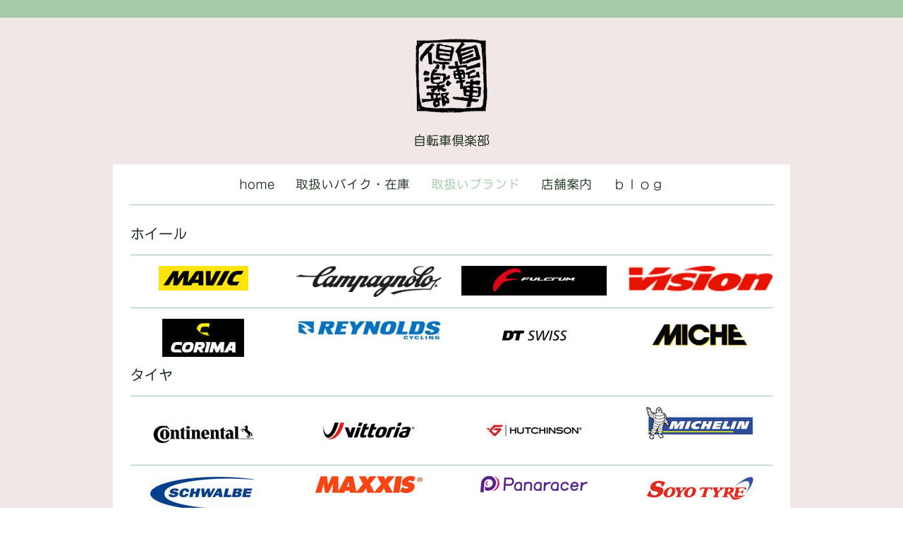

--- FILE ---
content_type: text/html; charset=UTF-8
request_url: https://www.jitenshaclub.com/%E5%8F%96%E6%89%B1%E3%81%84%E3%83%96%E3%83%A9%E3%83%B3%E3%83%89/
body_size: 17436
content:
<!DOCTYPE html>
<html lang="ja-JP"><head>
    <meta charset="utf-8"/>
    <link rel="dns-prefetch preconnect" href="https://u.jimcdn.com/" crossorigin="anonymous"/>
<link rel="dns-prefetch preconnect" href="https://assets.jimstatic.com/" crossorigin="anonymous"/>
<link rel="dns-prefetch preconnect" href="https://image.jimcdn.com" crossorigin="anonymous"/>
<link rel="dns-prefetch preconnect" href="https://fonts.jimstatic.com" crossorigin="anonymous"/>
<meta name="viewport" content="width=device-width, initial-scale=1"/>
<meta http-equiv="X-UA-Compatible" content="IE=edge"/>
<meta name="description" content=""/>
<meta name="robots" content="index, follow, archive"/>
<meta property="st:section" content=""/>
<meta name="generator" content="Jimdo Creator"/>
<meta name="twitter:title" content="取扱いブランド"/>
<meta name="twitter:description" content="ホイール"/>
<meta name="twitter:card" content="summary_large_image"/>
<meta property="og:url" content="https://www.jitenshaclub.com/取扱いブランド/"/>
<meta property="og:title" content="取扱いブランド"/>
<meta property="og:description" content="ホイール"/>
<meta property="og:type" content="website"/>
<meta property="og:locale" content="ja_JP"/>
<meta property="og:site_name" content="自転車倶楽部"/><title>取扱いブランド - 自転車倶楽部</title>
<link rel="icon" type="image/png" href="[data-uri]"/>
    <link rel="alternate" type="application/rss+xml" title="ブログ" href="https://www.jitenshaclub.com/rss/blog"/>    
<link rel="canonical" href="https://www.jitenshaclub.com/取扱いブランド/"/>

        <script src="https://assets.jimstatic.com/ckies.js.7c38a5f4f8d944ade39b.js"></script>

        <script src="https://assets.jimstatic.com/cookieControl.js.b05bf5f4339fa83b8e79.js"></script>
    <script>window.CookieControlSet.setToOff();</script>

    <style>html,body{margin:0}.hidden{display:none}.n{padding:5px}#cc-website-title a {text-decoration: none}.cc-m-image-align-1{text-align:left}.cc-m-image-align-2{text-align:right}.cc-m-image-align-3{text-align:center}</style>

        <link href="https://u.jimcdn.com/cms/o/sbdfb25a5659f8329/layout/dm_d53c78a5e1332bdebb5e299479183789/css/layout.css?t=1656843860" rel="stylesheet" type="text/css" id="jimdo_layout_css"/>
<script>     /* <![CDATA[ */     /*!  loadCss [c]2014 @scottjehl, Filament Group, Inc.  Licensed MIT */     window.loadCSS = window.loadCss = function(e,n,t){var r,l=window.document,a=l.createElement("link");if(n)r=n;else{var i=(l.body||l.getElementsByTagName("head")[0]).childNodes;r=i[i.length-1]}var o=l.styleSheets;a.rel="stylesheet",a.href=e,a.media="only x",r.parentNode.insertBefore(a,n?r:r.nextSibling);var d=function(e){for(var n=a.href,t=o.length;t--;)if(o[t].href===n)return e.call(a);setTimeout(function(){d(e)})};return a.onloadcssdefined=d,d(function(){a.media=t||"all"}),a};     window.onloadCSS = function(n,o){n.onload=function(){n.onload=null,o&&o.call(n)},"isApplicationInstalled"in navigator&&"onloadcssdefined"in n&&n.onloadcssdefined(o)}     /* ]]> */ </script>     <script>
// <![CDATA[
onloadCSS(loadCss('https://assets.jimstatic.com/web.css.94de3f8b8fc5f64b610bc35fcd864f2a.css') , function() {
    this.id = 'jimdo_web_css';
});
// ]]>
</script>
<link href="https://assets.jimstatic.com/web.css.94de3f8b8fc5f64b610bc35fcd864f2a.css" rel="preload" as="style"/>
<noscript>
<link href="https://assets.jimstatic.com/web.css.94de3f8b8fc5f64b610bc35fcd864f2a.css" rel="stylesheet"/>
</noscript>
    <script>
    //<![CDATA[
        var jimdoData = {"isTestserver":false,"isLcJimdoCom":false,"isJimdoHelpCenter":false,"isProtectedPage":false,"cstok":"","cacheJsKey":"eb4c932991e4eaf741d3c68fe0b16534c237a641","cacheCssKey":"eb4c932991e4eaf741d3c68fe0b16534c237a641","cdnUrl":"https:\/\/assets.jimstatic.com\/","minUrl":"https:\/\/assets.jimstatic.com\/app\/cdn\/min\/file\/","authUrl":"https:\/\/a.jimdo.com\/","webPath":"https:\/\/www.jitenshaclub.com\/","appUrl":"https:\/\/a.jimdo.com\/","cmsLanguage":"ja_JP","isFreePackage":false,"mobile":false,"isDevkitTemplateUsed":true,"isTemplateResponsive":true,"websiteId":"sbdfb25a5659f8329","pageId":1217605362,"packageId":2,"shop":{"deliveryTimeTexts":{"1":"\u304a\u5c4a\u3051\u65e5\u6570\uff1a1~3\u65e5","2":"\u304a\u5c4a\u3051\u65e5\u6570\uff1a3~5\u65e5","3":"\u304a\u5c4a\u3051\u65e5\u6570\uff1a5~8\u65e5"},"checkoutButtonText":"\u8cfc\u5165","isReady":false,"currencyFormat":{"pattern":"\u00a4#,##0","convertedPattern":"$#,##0","symbols":{"GROUPING_SEPARATOR":",","DECIMAL_SEPARATOR":".","CURRENCY_SYMBOL":"\uffe5"}},"currencyLocale":"ja_JP"},"tr":{"gmap":{"searchNotFound":"\u5165\u529b\u3055\u308c\u305f\u4f4f\u6240\u306f\u5b58\u5728\u3057\u306a\u3044\u304b\u3001\u898b\u3064\u3051\u308b\u3053\u3068\u304c\u3067\u304d\u307e\u305b\u3093\u3067\u3057\u305f\u3002","routeNotFound":"\u30eb\u30fc\u30c8\u304c\u8a08\u7b97\u3067\u304d\u307e\u305b\u3093\u3067\u3057\u305f\u3002\u76ee\u7684\u5730\u304c\u9060\u3059\u304e\u308b\u304b\u660e\u78ba\u3067\u306f\u306a\u3044\u53ef\u80fd\u6027\u304c\u3042\u308a\u307e\u3059\u3002"},"shop":{"checkoutSubmit":{"next":"\u6b21\u3078","wait":"\u304a\u5f85\u3061\u304f\u3060\u3055\u3044"},"paypalError":"\u30a8\u30e9\u30fc\u304c\u767a\u751f\u3057\u307e\u3057\u305f\u3002\u518d\u5ea6\u304a\u8a66\u3057\u304f\u3060\u3055\u3044\u3002","cartBar":"\u30b7\u30e7\u30c3\u30d4\u30f3\u30b0\u30ab\u30fc\u30c8\u3092\u78ba\u8a8d","maintenance":"\u7533\u3057\u8a33\u3054\u3056\u3044\u307e\u305b\u3093\u3001\u30e1\u30f3\u30c6\u30ca\u30f3\u30b9\u4e2d\u306e\u305f\u3081\u4e00\u6642\u7684\u306b\u30b7\u30e7\u30c3\u30d7\u304c\u5229\u7528\u3067\u304d\u307e\u305b\u3093\u3002\u3054\u8ff7\u60d1\u3092\u304a\u304b\u3051\u3057\u7533\u3057\u8a33\u3054\u3056\u3044\u307e\u305b\u3093\u304c\u3001\u304a\u6642\u9593\u3092\u3042\u3051\u3066\u518d\u5ea6\u304a\u8a66\u3057\u304f\u3060\u3055\u3044\u3002","addToCartOverlay":{"productInsertedText":"\u30ab\u30fc\u30c8\u306b\u5546\u54c1\u304c\u8ffd\u52a0\u3055\u308c\u307e\u3057\u305f","continueShoppingText":"\u8cb7\u3044\u7269\u3092\u7d9a\u3051\u308b","reloadPageText":"\u66f4\u65b0"},"notReadyText":"\u3053\u3061\u3089\u306e\u30b7\u30e7\u30c3\u30d7\u306f\u73fe\u5728\u6e96\u5099\u4e2d\u306e\u305f\u3081\u3054\u5229\u7528\u3044\u305f\u3060\u3051\u307e\u305b\u3093\u3002\u30b7\u30e7\u30c3\u30d7\u30aa\u30fc\u30ca\u30fc\u306f\u4ee5\u4e0b\u3092\u3054\u78ba\u8a8d\u304f\u3060\u3055\u3044\u3002https:\/\/help.jimdo.com\/hc\/ja\/articles\/115005521583","numLeftText":"\u73fe\u5728\u3053\u306e\u5546\u54c1\u306f {:num} \u307e\u3067\u8cfc\u5165\u3067\u304d\u307e\u3059\u3002","oneLeftText":"\u3053\u306e\u5546\u54c1\u306e\u5728\u5eab\u306f\u6b8b\u308a1\u70b9\u3067\u3059"},"common":{"timeout":"\u30a8\u30e9\u30fc\u304c\u767a\u751f\u3044\u305f\u3057\u307e\u3057\u305f\u3002\u5f8c\u307b\u3069\u518d\u5b9f\u884c\u3057\u3066\u304f\u3060\u3055\u3044\u3002"},"form":{"badRequest":"\u30a8\u30e9\u30fc\u304c\u767a\u751f\u3057\u307e\u3057\u305f\u3002\u5f8c\u307b\u3069\u6539\u3081\u3066\u304a\u8a66\u3057\u304f\u3060\u3055\u3044\u3002"}},"jQuery":"jimdoGen002","isJimdoMobileApp":false,"bgConfig":{"id":53955562,"type":"color","color":"rgb(242, 231, 231)"},"bgFullscreen":null,"responsiveBreakpointLandscape":767,"responsiveBreakpointPortrait":480,"copyableHeadlineLinks":false,"tocGeneration":false,"googlemapsConsoleKey":false,"loggingForAnalytics":false,"loggingForPredefinedPages":false,"isFacebookPixelIdEnabled":false,"userAccountId":"dee96128-1355-46cd-b8b2-8f75402d50d3","dmp":{"typesquareFontApiKey":"4L6CCYWjET8%3D","typesquareFontApiScriptUrl":"\/\/code.typesquare.com\/static\/4L6CCYWjET8%253D\/ts105.js","typesquareFontsAvailable":true}};
    // ]]>
</script>

     <script> (function(window) { 'use strict'; var regBuff = window.__regModuleBuffer = []; var regModuleBuffer = function() { var args = [].slice.call(arguments); regBuff.push(args); }; if (!window.regModule) { window.regModule = regModuleBuffer; } })(window); </script>
    <script src="https://assets.jimstatic.com/web.js.58bdb3da3da85b5697c0.js" async="true"></script>
    <script src="https://assets.jimstatic.com/at.js.62588d64be2115a866ce.js"></script>
    
</head>

<body class="body cc-page j-m-gallery-styles j-m-video-styles j-m-hr-styles j-m-header-styles j-m-text-styles j-m-emotionheader-styles j-m-htmlCode-styles j-m-rss-styles j-m-form-styles-disabled j-m-table-styles j-m-textWithImage-styles j-m-downloadDocument-styles j-m-imageSubtitle-styles j-m-flickr-styles j-m-googlemaps-styles j-m-blogSelection-styles-disabled j-m-comment-styles-disabled j-m-jimdo-styles j-m-profile-styles j-m-guestbook-styles j-m-promotion-styles j-m-twitter-styles j-m-hgrid-styles j-m-shoppingcart-styles j-m-catalog-styles j-m-product-styles-disabled j-m-facebook-styles j-m-sharebuttons-styles j-m-formnew-styles-disabled j-m-callToAction-styles j-m-turbo-styles j-m-spacing-styles j-m-googleplus-styles j-m-dummy-styles j-m-search-styles j-m-booking-styles j-m-socialprofiles-styles j-footer-styles cc-pagemode-default cc-pagemode-default cc-content-parent" id="page-1217605362">

<div id="cc-inner" class="cc-content-parent">
  <!-- background-area -->
  <div class="jtpl-background-area" background-area=""></div>
  <!-- END background-area -->

  <input type="checkbox" id="jtpl-navigation__checkbox" class="jtpl-navigation__checkbox"/><!-- _main.sass --><div class="jtpl-main cc-content-parent">

    <div class="jtpl-section cc-content-parent">

      <!-- _header.sass -->
      <header class="jtpl-header alignment-options"><div class="jtpl-header__topbar flex-background-options"></div>
        <section class="jtpl-logo"><div id="cc-website-logo" class="cc-single-module-element"><div id="cc-m-8114200462" class="j-module n j-imageSubtitle"><div class="cc-m-image-container"><figure class="cc-imagewrapper cc-m-image-align-3">
<a href="https://www.jitenshaclub.com/" target="_self"><img srcset="https://image.jimcdn.com/cdn-cgi/image//app/cms/storage/image/path/sbdfb25a5659f8329/image/i13582d8eae60018e/version/1657091404/image.png 102w" sizes="(min-width: 102px) 102px, 100vw" id="cc-m-imagesubtitle-image-8114200462" src="https://image.jimcdn.com/cdn-cgi/image//app/cms/storage/image/path/sbdfb25a5659f8329/image/i13582d8eae60018e/version/1657091404/image.png" alt="自転車倶楽部" class="" data-src-width="102" data-src-height="105" data-src="https://image.jimcdn.com/cdn-cgi/image//app/cms/storage/image/path/sbdfb25a5659f8329/image/i13582d8eae60018e/version/1657091404/image.png" data-image-id="5220859262"/></a>    

</figure>
</div>
<div class="cc-clear"></div>
<script id="cc-m-reg-8114200462">// <![CDATA[

    window.regModule("module_imageSubtitle", {"data":{"imageExists":true,"hyperlink":"","hyperlink_target":"","hyperlinkAsString":"","pinterest":"0","id":8114200462,"widthEqualsContent":"0","resizeWidth":102,"resizeHeight":105},"id":8114200462});
// ]]>
</script></div></div>
        </section><div class="jtpl-title">
          <div id="cc-website-title" class="cc-single-module-element"><div id="cc-m-8114199762" class="j-module n j-header"><a href="https://www.jitenshaclub.com/"><span class="cc-within-single-module-element j-website-title-content" id="cc-m-header-8114199762">自転車倶楽部</span></a></div></div>
        </div>
      </header><!-- END _header.sass --><!-- _mobile-navigation.sass --><label for="jtpl-navigation__checkbox" class="jtpl-navigation__label navigation-colors__menu-icon">
        <span class="jtpl-navigation__borders navigation-colors__menu-icon"></span>
      </label>
      <div class="jtpl-mobile-fallback">
        <div class="jtpl-mobile-navigation navigation-colors">
          <div data-container="navigation"><div class="j-nav-variant-nested"><ul class="cc-nav-level-0 j-nav-level-0"><li id="cc-nav-view-1347592462" class="jmd-nav__list-item-0"><a href="/" data-link-title="home">home</a></li><li id="cc-nav-view-1185142062" class="jmd-nav__list-item-0"><a href="/取扱いバイク-在庫/" data-link-title="取扱いバイク・在庫">取扱いバイク・在庫</a></li><li id="cc-nav-view-1217605362" class="jmd-nav__list-item-0 cc-nav-current j-nav-current jmd-nav__item--current"><a href="/取扱いブランド/" data-link-title="取扱いブランド" class="cc-nav-current j-nav-current jmd-nav__link--current">取扱いブランド</a></li><li id="cc-nav-view-1217605262" class="jmd-nav__list-item-0"><a href="/店舗案内/" data-link-title="店舗案内">店舗案内</a></li><li id="cc-nav-view-1221119362" class="jmd-nav__list-item-0 j-nav-has-children"><a href="/ｂｌｏｇ/" data-link-title="ｂｌｏｇ">ｂｌｏｇ</a><span data-navi-toggle="cc-nav-view-1221119362" class="jmd-nav__toggle-button"></span><ul class="cc-nav-level-1 j-nav-level-1"><li id="cc-nav-view-1257350062" class="jmd-nav__list-item-1"><a href="/ｂｌｏｇ/お知らせ/" data-link-title="お知らせ">お知らせ</a></li><li id="cc-nav-view-1273429362" class="jmd-nav__list-item-1"><a href="/ｂｌｏｇ/商品/" data-link-title="商品">商品</a></li><li id="cc-nav-view-1273626262" class="jmd-nav__list-item-1"><a href="/ｂｌｏｇ/メンテナンス/" data-link-title="メンテナンス">メンテナンス</a></li><li id="cc-nav-view-1288768962" class="jmd-nav__list-item-1"><a href="/ｂｌｏｇ/イベント/" data-link-title="イベント">イベント</a></li><li id="cc-nav-view-1345005162" class="jmd-nav__list-item-1"><a href="/ｂｌｏｇ/規格-サイズ/" data-link-title="規格：サイズ">規格：サイズ</a></li></ul></li></ul></div></div>
        </div>
      </div>
      <!-- END _mobile-navigation.sass -->

      <!-- _navigation.sass -->
      <nav class="jtpl-navigation navigation-colors navigation-alignment alignment-options"><div class="jtpl-navigation__inner border-options" data-dropdown="true">
          <div data-container="navigation"><div class="j-nav-variant-nested"><ul class="cc-nav-level-0 j-nav-level-0"><li id="cc-nav-view-1347592462" class="jmd-nav__list-item-0"><a href="/" data-link-title="home">home</a></li><li id="cc-nav-view-1185142062" class="jmd-nav__list-item-0"><a href="/取扱いバイク-在庫/" data-link-title="取扱いバイク・在庫">取扱いバイク・在庫</a></li><li id="cc-nav-view-1217605362" class="jmd-nav__list-item-0 cc-nav-current j-nav-current jmd-nav__item--current"><a href="/取扱いブランド/" data-link-title="取扱いブランド" class="cc-nav-current j-nav-current jmd-nav__link--current">取扱いブランド</a></li><li id="cc-nav-view-1217605262" class="jmd-nav__list-item-0"><a href="/店舗案内/" data-link-title="店舗案内">店舗案内</a></li><li id="cc-nav-view-1221119362" class="jmd-nav__list-item-0 j-nav-has-children"><a href="/ｂｌｏｇ/" data-link-title="ｂｌｏｇ">ｂｌｏｇ</a><span data-navi-toggle="cc-nav-view-1221119362" class="jmd-nav__toggle-button"></span><ul class="cc-nav-level-1 j-nav-level-1"><li id="cc-nav-view-1257350062" class="jmd-nav__list-item-1"><a href="/ｂｌｏｇ/お知らせ/" data-link-title="お知らせ">お知らせ</a></li><li id="cc-nav-view-1273429362" class="jmd-nav__list-item-1"><a href="/ｂｌｏｇ/商品/" data-link-title="商品">商品</a></li><li id="cc-nav-view-1273626262" class="jmd-nav__list-item-1"><a href="/ｂｌｏｇ/メンテナンス/" data-link-title="メンテナンス">メンテナンス</a></li><li id="cc-nav-view-1288768962" class="jmd-nav__list-item-1"><a href="/ｂｌｏｇ/イベント/" data-link-title="イベント">イベント</a></li><li id="cc-nav-view-1345005162" class="jmd-nav__list-item-1"><a href="/ｂｌｏｇ/規格-サイズ/" data-link-title="規格：サイズ">規格：サイズ</a></li></ul></li></ul></div></div>
        </div>
      </nav><!-- END _navigation.sass --><!-- _content.sass --><div class="jtpl-content alignment-options content-options cc-content-parent">

        <!-- _breadcrumb.sass -->
        <nav class="jtpl-breadcrumbs breadcrumb-options"><div data-container="navigation"><div class="j-nav-variant-breadcrumb"><ol itemscope="true" itemtype="http://schema.org/BreadcrumbList"><li itemscope="true" itemprop="itemListElement" itemtype="http://schema.org/ListItem" class="cc-nav-current j-nav-current"><a href="/取扱いブランド/" data-link-title="取扱いブランド" itemprop="item" class="cc-nav-current j-nav-current"><span itemprop="name">取扱いブランド</span></a><meta itemprop="position" content="1"/></li></ol></div></div>
        </nav><!-- END _breadcrumb.sass --><div id="content_area" data-container="content"><div id="content_start"></div>
        
        <div id="cc-matrix-1671894362"><div id="cc-m-8114839162" class="j-module n j-text "><p>
    <span style="font-size: 20px;">ホイール</span>
</p></div><div id="cc-m-8114842762" class="j-module n j-hr ">    <hr/>
</div><div id="cc-m-8113955662" class="j-module n j-hgrid ">    <div class="cc-m-hgrid-column" style="width: 23.5%;">
        <div id="cc-matrix-2077940462"><div id="cc-m-8114083262" class="j-module n j-imageSubtitle "><figure class="cc-imagewrapper cc-m-image-align-3">
<img srcset="https://image.jimcdn.com/cdn-cgi/image//app/cms/storage/image/path/sbdfb25a5659f8329/image/i58a94514230c5baf/version/1657191205/image.jpg 127w" sizes="(min-width: 127px) 127px, 100vw" id="cc-m-imagesubtitle-image-8114083262" src="https://image.jimcdn.com/cdn-cgi/image//app/cms/storage/image/path/sbdfb25a5659f8329/image/i58a94514230c5baf/version/1657191205/image.jpg" alt="" class="" data-src-width="127" data-src-height="35" data-src="https://image.jimcdn.com/cdn-cgi/image//app/cms/storage/image/path/sbdfb25a5659f8329/image/i58a94514230c5baf/version/1657191205/image.jpg" data-image-id="5220749262"/>    

</figure>

<div class="cc-clear"></div>
<script id="cc-m-reg-8114083262">// <![CDATA[

    window.regModule("module_imageSubtitle", {"data":{"imageExists":true,"hyperlink":"","hyperlink_target":"","hyperlinkAsString":"","pinterest":"0","id":8114083262,"widthEqualsContent":"0","resizeWidth":127,"resizeHeight":35},"id":8114083262});
// ]]>
</script></div></div>    </div>
            <div class="cc-m-hgrid-separator" data-display="cms-only"><div></div></div>
        <div class="cc-m-hgrid-column" style="width: 23.5%;">
        <div id="cc-matrix-2078056562"><div id="cc-m-8114523562" class="j-module n j-imageSubtitle "><figure class="cc-imagewrapper cc-m-image-align-3 cc-m-width-maxed">
<img srcset="https://image.jimcdn.com/cdn-cgi/image/width=206%2Cheight=10000%2Cfit=contain%2Cformat=png%2C/app/cms/storage/image/path/sbdfb25a5659f8329/image/i416c1977be5f8897/version/1657257289/image.png 206w, https://image.jimcdn.com/cdn-cgi/image//app/cms/storage/image/path/sbdfb25a5659f8329/image/i416c1977be5f8897/version/1657257289/image.png 235w" sizes="(min-width: 206px) 206px, 100vw" id="cc-m-imagesubtitle-image-8114523562" src="https://image.jimcdn.com/cdn-cgi/image/width=206%2Cheight=10000%2Cfit=contain%2Cformat=png%2C/app/cms/storage/image/path/sbdfb25a5659f8329/image/i416c1977be5f8897/version/1657257289/image.png" alt="" class="" data-src-width="235" data-src-height="51" data-src="https://image.jimcdn.com/cdn-cgi/image/width=206%2Cheight=10000%2Cfit=contain%2Cformat=png%2C/app/cms/storage/image/path/sbdfb25a5659f8329/image/i416c1977be5f8897/version/1657257289/image.png" data-image-id="5221323162"/>    

</figure>

<div class="cc-clear"></div>
<script id="cc-m-reg-8114523562">// <![CDATA[

    window.regModule("module_imageSubtitle", {"data":{"imageExists":true,"hyperlink":"","hyperlink_target":"","hyperlinkAsString":"","pinterest":"0","id":8114523562,"widthEqualsContent":"1","resizeWidth":"206","resizeHeight":45},"id":8114523562});
// ]]>
</script></div></div>    </div>
            <div class="cc-m-hgrid-separator" data-display="cms-only"><div></div></div>
        <div class="cc-m-hgrid-column" style="width: 23.5%;">
        <div id="cc-matrix-2077940662"><div id="cc-m-8113956062" class="j-module n j-imageSubtitle "><figure class="cc-imagewrapper cc-m-image-align-3 cc-m-width-maxed">
<img srcset="https://image.jimcdn.com/cdn-cgi/image/width=206%2Cheight=10000%2Cfit=contain%2Cformat=jpg%2C/app/cms/storage/image/path/sbdfb25a5659f8329/image/i7b71550f6415eccb/version/1657257338/image.jpg 206w, https://image.jimcdn.com/cdn-cgi/image/width=320%2Cheight=10000%2Cfit=contain%2Cformat=jpg%2C/app/cms/storage/image/path/sbdfb25a5659f8329/image/i7b71550f6415eccb/version/1657257338/image.jpg 320w, https://image.jimcdn.com/cdn-cgi/image/width=412%2Cheight=10000%2Cfit=contain%2Cformat=jpg%2C/app/cms/storage/image/path/sbdfb25a5659f8329/image/i7b71550f6415eccb/version/1657257338/image.jpg 412w" sizes="(min-width: 206px) 206px, 100vw" id="cc-m-imagesubtitle-image-8113956062" src="https://image.jimcdn.com/cdn-cgi/image/width=206%2Cheight=10000%2Cfit=contain%2Cformat=jpg%2C/app/cms/storage/image/path/sbdfb25a5659f8329/image/i7b71550f6415eccb/version/1657257338/image.jpg" alt="" class="" data-src-width="1175" data-src-height="240" data-src="https://image.jimcdn.com/cdn-cgi/image/width=206%2Cheight=10000%2Cfit=contain%2Cformat=jpg%2C/app/cms/storage/image/path/sbdfb25a5659f8329/image/i7b71550f6415eccb/version/1657257338/image.jpg" data-image-id="5220618362"/>    

</figure>

<div class="cc-clear"></div>
<script id="cc-m-reg-8113956062">// <![CDATA[

    window.regModule("module_imageSubtitle", {"data":{"imageExists":true,"hyperlink":"","hyperlink_target":"","hyperlinkAsString":"","pinterest":"0","id":8113956062,"widthEqualsContent":"1","resizeWidth":"206","resizeHeight":43},"id":8113956062});
// ]]>
</script></div></div>    </div>
            <div class="cc-m-hgrid-separator" data-display="cms-only"><div></div></div>
        <div class="cc-m-hgrid-column last" style="width: 23.5%;">
        <div id="cc-matrix-2077940562"><div id="cc-m-8113956262" class="j-module n j-imageSubtitle "><figure class="cc-imagewrapper cc-m-image-align-3 cc-m-width-maxed">
<img srcset="https://image.jimcdn.com/cdn-cgi/image/width=206%2Cheight=10000%2Cfit=contain%2Cformat=png%2C/app/cms/storage/image/path/sbdfb25a5659f8329/image/ife99e24d65ebde6b/version/1657257390/image.png 206w, https://image.jimcdn.com/cdn-cgi/image/width=320%2Cheight=10000%2Cfit=contain%2Cformat=png%2C/app/cms/storage/image/path/sbdfb25a5659f8329/image/ife99e24d65ebde6b/version/1657257390/image.png 320w, https://image.jimcdn.com/cdn-cgi/image/width=412%2Cheight=10000%2Cfit=contain%2Cformat=png%2C/app/cms/storage/image/path/sbdfb25a5659f8329/image/ife99e24d65ebde6b/version/1657257390/image.png 412w" sizes="(min-width: 206px) 206px, 100vw" id="cc-m-imagesubtitle-image-8113956262" src="https://image.jimcdn.com/cdn-cgi/image/width=206%2Cheight=10000%2Cfit=contain%2Cformat=png%2C/app/cms/storage/image/path/sbdfb25a5659f8329/image/ife99e24d65ebde6b/version/1657257390/image.png" alt="" class="" data-src-width="459" data-src-height="84" data-src="https://image.jimcdn.com/cdn-cgi/image/width=206%2Cheight=10000%2Cfit=contain%2Cformat=png%2C/app/cms/storage/image/path/sbdfb25a5659f8329/image/ife99e24d65ebde6b/version/1657257390/image.png" data-image-id="5220618462"/>    

</figure>

<div class="cc-clear"></div>
<script id="cc-m-reg-8113956262">// <![CDATA[

    window.regModule("module_imageSubtitle", {"data":{"imageExists":true,"hyperlink":"","hyperlink_target":"","hyperlinkAsString":"","pinterest":"0","id":8113956262,"widthEqualsContent":"1","resizeWidth":"206","resizeHeight":38},"id":8113956262});
// ]]>
</script></div></div>    </div>
    
<div class="cc-m-hgrid-overlay" data-display="cms-only"></div>

<br class="cc-clear"/>

</div><div id="cc-m-8114841262" class="j-module n j-hr ">    <hr/>
</div><div id="cc-m-8114079962" class="j-module n j-hgrid ">    <div class="cc-m-hgrid-column" style="width: 23.5%;">
        <div id="cc-matrix-2077970062"><div id="cc-m-8114523962" class="j-module n j-imageSubtitle "><figure class="cc-imagewrapper cc-m-image-align-3">
<img srcset="https://image.jimcdn.com/cdn-cgi/image/width=116%2Cheight=10000%2Cfit=contain%2Cformat=jpg%2C/app/cms/storage/image/path/sbdfb25a5659f8329/image/i47d48155a025a424/version/1657532016/image.jpg 116w, https://image.jimcdn.com/cdn-cgi/image//app/cms/storage/image/path/sbdfb25a5659f8329/image/i47d48155a025a424/version/1657532016/image.jpg 150w" sizes="(min-width: 116px) 116px, 100vw" id="cc-m-imagesubtitle-image-8114523962" src="https://image.jimcdn.com/cdn-cgi/image/width=116%2Cheight=10000%2Cfit=contain%2Cformat=jpg%2C/app/cms/storage/image/path/sbdfb25a5659f8329/image/i47d48155a025a424/version/1657532016/image.jpg" alt="" class="" data-src-width="150" data-src-height="70" data-src="https://image.jimcdn.com/cdn-cgi/image/width=116%2Cheight=10000%2Cfit=contain%2Cformat=jpg%2C/app/cms/storage/image/path/sbdfb25a5659f8329/image/i47d48155a025a424/version/1657532016/image.jpg" data-image-id="5221323462"/>    

</figure>

<div class="cc-clear"></div>
<script id="cc-m-reg-8114523962">// <![CDATA[

    window.regModule("module_imageSubtitle", {"data":{"imageExists":true,"hyperlink":"","hyperlink_target":"","hyperlinkAsString":"","pinterest":"0","id":8114523962,"widthEqualsContent":"0","resizeWidth":"116","resizeHeight":55},"id":8114523962});
// ]]>
</script></div></div>    </div>
            <div class="cc-m-hgrid-separator" data-display="cms-only"><div></div></div>
        <div class="cc-m-hgrid-column" style="width: 23.5%;">
        <div id="cc-matrix-2078056662"><div id="cc-m-8114524262" class="j-module n j-imageSubtitle "><figure class="cc-imagewrapper cc-m-image-align-3 cc-m-width-maxed">
<img srcset="https://image.jimcdn.com/cdn-cgi/image/width=206%2Cheight=10000%2Cfit=contain%2Cformat=jpg%2C/app/cms/storage/image/path/sbdfb25a5659f8329/image/ie2c6ec8db67bfe26/version/1657531548/image.jpg 206w, https://image.jimcdn.com/cdn-cgi/image//app/cms/storage/image/path/sbdfb25a5659f8329/image/ie2c6ec8db67bfe26/version/1657531548/image.jpg 211w" sizes="(min-width: 206px) 206px, 100vw" id="cc-m-imagesubtitle-image-8114524262" src="https://image.jimcdn.com/cdn-cgi/image/width=206%2Cheight=10000%2Cfit=contain%2Cformat=jpg%2C/app/cms/storage/image/path/sbdfb25a5659f8329/image/ie2c6ec8db67bfe26/version/1657531548/image.jpg" alt="" class="" data-src-width="211" data-src-height="36" data-src="https://image.jimcdn.com/cdn-cgi/image/width=206%2Cheight=10000%2Cfit=contain%2Cformat=jpg%2C/app/cms/storage/image/path/sbdfb25a5659f8329/image/ie2c6ec8db67bfe26/version/1657531548/image.jpg" data-image-id="5221323662"/>    

</figure>

<div class="cc-clear"></div>
<script id="cc-m-reg-8114524262">// <![CDATA[

    window.regModule("module_imageSubtitle", {"data":{"imageExists":true,"hyperlink":"","hyperlink_target":"","hyperlinkAsString":"","pinterest":"0","id":8114524262,"widthEqualsContent":"1","resizeWidth":"206","resizeHeight":36},"id":8114524262});
// ]]>
</script></div></div>    </div>
            <div class="cc-m-hgrid-separator" data-display="cms-only"><div></div></div>
        <div class="cc-m-hgrid-column" style="width: 23.5%;">
        <div id="cc-matrix-2077970262"><div id="cc-m-8114524362" class="j-module n j-imageSubtitle "><figure class="cc-imagewrapper cc-m-image-align-3">
<img srcset="https://image.jimcdn.com/cdn-cgi/image//app/cms/storage/image/path/sbdfb25a5659f8329/image/ia418905348df1df0/version/1657532005/image.jpg 133w" sizes="(min-width: 133px) 133px, 100vw" id="cc-m-imagesubtitle-image-8114524362" src="https://image.jimcdn.com/cdn-cgi/image//app/cms/storage/image/path/sbdfb25a5659f8329/image/ia418905348df1df0/version/1657532005/image.jpg" alt="" class="" data-src-width="133" data-src-height="47" data-src="https://image.jimcdn.com/cdn-cgi/image//app/cms/storage/image/path/sbdfb25a5659f8329/image/ia418905348df1df0/version/1657532005/image.jpg" data-image-id="5221323762"/>    

</figure>

<div class="cc-clear"></div>
<script id="cc-m-reg-8114524362">// <![CDATA[

    window.regModule("module_imageSubtitle", {"data":{"imageExists":true,"hyperlink":"","hyperlink_target":"","hyperlinkAsString":"","pinterest":"0","id":8114524362,"widthEqualsContent":"0","resizeWidth":133,"resizeHeight":47},"id":8114524362});
// ]]>
</script></div></div>    </div>
            <div class="cc-m-hgrid-separator" data-display="cms-only"><div></div></div>
        <div class="cc-m-hgrid-column last" style="width: 23.5%;">
        <div id="cc-matrix-2077970162"><div id="cc-m-8114527562" class="j-module n j-imageSubtitle "><figure class="cc-imagewrapper cc-m-image-align-3">
<img srcset="https://image.jimcdn.com/cdn-cgi/image/width=138%2Cheight=10000%2Cfit=contain%2Cformat=jpg%2C/app/cms/storage/image/path/sbdfb25a5659f8329/image/ica02fb339b1602d6/version/1657531566/image.jpg 138w, https://image.jimcdn.com/cdn-cgi/image/width=276%2Cheight=10000%2Cfit=contain%2Cformat=jpg%2C/app/cms/storage/image/path/sbdfb25a5659f8329/image/ica02fb339b1602d6/version/1657531566/image.jpg 276w" sizes="(min-width: 138px) 138px, 100vw" id="cc-m-imagesubtitle-image-8114527562" src="https://image.jimcdn.com/cdn-cgi/image/width=138%2Cheight=10000%2Cfit=contain%2Cformat=jpg%2C/app/cms/storage/image/path/sbdfb25a5659f8329/image/ica02fb339b1602d6/version/1657531566/image.jpg" alt="" class="" data-src-width="294" data-src-height="100" data-src="https://image.jimcdn.com/cdn-cgi/image/width=138%2Cheight=10000%2Cfit=contain%2Cformat=jpg%2C/app/cms/storage/image/path/sbdfb25a5659f8329/image/ica02fb339b1602d6/version/1657531566/image.jpg" data-image-id="5221324362"/>    

</figure>

<div class="cc-clear"></div>
<script id="cc-m-reg-8114527562">// <![CDATA[

    window.regModule("module_imageSubtitle", {"data":{"imageExists":true,"hyperlink":"","hyperlink_target":"","hyperlinkAsString":"","pinterest":"0","id":8114527562,"widthEqualsContent":"0","resizeWidth":"138","resizeHeight":47},"id":8114527562});
// ]]>
</script></div></div>    </div>
    
<div class="cc-m-hgrid-overlay" data-display="cms-only"></div>

<br class="cc-clear"/>

</div><div id="cc-m-8114080962" class="j-module n j-hgrid ">    <div class="cc-m-hgrid-column last" style="width: 100%;">
        <div id="cc-matrix-2077970462"><div id="cc-m-8114839762" class="j-module n j-text "><p>
    <span style="font-size: 20px;">タイヤ</span>
</p></div><div id="cc-m-8114842962" class="j-module n j-hr ">    <hr/>
</div></div>    </div>
    
<div class="cc-m-hgrid-overlay" data-display="cms-only"></div>

<br class="cc-clear"/>

</div><div id="cc-m-8114085362" class="j-module n j-hgrid ">    <div class="cc-m-hgrid-column" style="width: 23.5%;">
        <div id="cc-matrix-2077971662"><div id="cc-m-8114370362" class="j-module n j-spacing ">
    <div class="cc-m-spacer" style="height: 10px;">
    
</div>

</div><div id="cc-m-8114085462" class="j-module n j-imageSubtitle "><figure class="cc-imagewrapper cc-m-image-align-3">
<img srcset="https://image.jimcdn.com/cdn-cgi/image//app/cms/storage/image/path/sbdfb25a5659f8329/image/i28a7e895a9400770/version/1657150162/image.jpg 152w" sizes="(min-width: 152px) 152px, 100vw" id="cc-m-imagesubtitle-image-8114085462" src="https://image.jimcdn.com/cdn-cgi/image//app/cms/storage/image/path/sbdfb25a5659f8329/image/i28a7e895a9400770/version/1657150162/image.jpg" alt="" class="" data-src-width="152" data-src-height="36" data-src="https://image.jimcdn.com/cdn-cgi/image//app/cms/storage/image/path/sbdfb25a5659f8329/image/i28a7e895a9400770/version/1657150162/image.jpg" data-image-id="5220750262"/>    

</figure>

<div class="cc-clear"></div>
<script id="cc-m-reg-8114085462">// <![CDATA[

    window.regModule("module_imageSubtitle", {"data":{"imageExists":true,"hyperlink":"","hyperlink_target":"","hyperlinkAsString":"","pinterest":"0","id":8114085462,"widthEqualsContent":"0","resizeWidth":152,"resizeHeight":36},"id":8114085462});
// ]]>
</script></div></div>    </div>
            <div class="cc-m-hgrid-separator" data-display="cms-only"><div></div></div>
        <div class="cc-m-hgrid-column" style="width: 23.5%;">
        <div id="cc-matrix-2077971962"><div id="cc-m-8114085762" class="j-module n j-imageSubtitle "><figure class="cc-imagewrapper cc-m-image-align-3">
<img srcset="https://image.jimcdn.com/cdn-cgi/image//app/cms/storage/image/path/sbdfb25a5659f8329/image/ia297e830fce3db5b/version/1657175138/image.jpg 152w" sizes="(min-width: 152px) 152px, 100vw" id="cc-m-imagesubtitle-image-8114085762" src="https://image.jimcdn.com/cdn-cgi/image//app/cms/storage/image/path/sbdfb25a5659f8329/image/ia297e830fce3db5b/version/1657175138/image.jpg" alt="" class="" data-src-width="152" data-src-height="61" data-src="https://image.jimcdn.com/cdn-cgi/image//app/cms/storage/image/path/sbdfb25a5659f8329/image/ia297e830fce3db5b/version/1657175138/image.jpg" data-image-id="5220750362"/>    

</figure>

<div class="cc-clear"></div>
<script id="cc-m-reg-8114085762">// <![CDATA[

    window.regModule("module_imageSubtitle", {"data":{"imageExists":true,"hyperlink":"","hyperlink_target":"","hyperlinkAsString":"","pinterest":"0","id":8114085762,"widthEqualsContent":"0","resizeWidth":152,"resizeHeight":61},"id":8114085762});
// ]]>
</script></div></div>    </div>
            <div class="cc-m-hgrid-separator" data-display="cms-only"><div></div></div>
        <div class="cc-m-hgrid-column" style="width: 23.5%;">
        <div id="cc-matrix-2077971862"><div id="cc-m-8114086062" class="j-module n j-imageSubtitle "><figure class="cc-imagewrapper cc-m-image-align-3">
<img srcset="https://image.jimcdn.com/cdn-cgi/image//app/cms/storage/image/path/sbdfb25a5659f8329/image/i6cb39c8b5a1c3fa0/version/1657150340/image.jpg 152w" sizes="(min-width: 152px) 152px, 100vw" id="cc-m-imagesubtitle-image-8114086062" src="https://image.jimcdn.com/cdn-cgi/image//app/cms/storage/image/path/sbdfb25a5659f8329/image/i6cb39c8b5a1c3fa0/version/1657150340/image.jpg" alt="" class="" data-src-width="152" data-src-height="67" data-src="https://image.jimcdn.com/cdn-cgi/image//app/cms/storage/image/path/sbdfb25a5659f8329/image/i6cb39c8b5a1c3fa0/version/1657150340/image.jpg" data-image-id="5220750462"/>    

</figure>

<div class="cc-clear"></div>
<script id="cc-m-reg-8114086062">// <![CDATA[

    window.regModule("module_imageSubtitle", {"data":{"imageExists":true,"hyperlink":"","hyperlink_target":"","hyperlinkAsString":"","pinterest":"0","id":8114086062,"widthEqualsContent":"0","resizeWidth":152,"resizeHeight":67},"id":8114086062});
// ]]>
</script></div></div>    </div>
            <div class="cc-m-hgrid-separator" data-display="cms-only"><div></div></div>
        <div class="cc-m-hgrid-column last" style="width: 23.5%;">
        <div id="cc-matrix-2077971762"><div id="cc-m-8114086262" class="j-module n j-imageSubtitle "><figure class="cc-imagewrapper cc-m-image-align-3">
<img srcset="https://image.jimcdn.com/cdn-cgi/image//app/cms/storage/image/path/sbdfb25a5659f8329/image/i75bc5f77298d005a/version/1657175229/image.jpg 152w" sizes="(min-width: 152px) 152px, 100vw" id="cc-m-imagesubtitle-image-8114086262" src="https://image.jimcdn.com/cdn-cgi/image//app/cms/storage/image/path/sbdfb25a5659f8329/image/i75bc5f77298d005a/version/1657175229/image.jpg" alt="" class="" data-src-width="152" data-src-height="46" data-src="https://image.jimcdn.com/cdn-cgi/image//app/cms/storage/image/path/sbdfb25a5659f8329/image/i75bc5f77298d005a/version/1657175229/image.jpg" data-image-id="5220750562"/>    

</figure>

<div class="cc-clear"></div>
<script id="cc-m-reg-8114086262">// <![CDATA[

    window.regModule("module_imageSubtitle", {"data":{"imageExists":true,"hyperlink":"","hyperlink_target":"","hyperlinkAsString":"","pinterest":"0","id":8114086262,"widthEqualsContent":"0","resizeWidth":152,"resizeHeight":46},"id":8114086262});
// ]]>
</script></div></div>    </div>
    
<div class="cc-m-hgrid-overlay" data-display="cms-only"></div>

<br class="cc-clear"/>

</div><div id="cc-m-8114842062" class="j-module n j-hr ">    <hr/>
</div><div id="cc-m-8114086762" class="j-module n j-hgrid ">    <div class="cc-m-hgrid-column" style="width: 23.5%;">
        <div id="cc-matrix-2077972062"><div id="cc-m-8114086862" class="j-module n j-imageSubtitle "><figure class="cc-imagewrapper cc-m-image-align-3">
<img srcset="https://image.jimcdn.com/cdn-cgi/image//app/cms/storage/image/path/sbdfb25a5659f8329/image/ib17eb094c2ac56d0/version/1657150234/image.jpg 152w" sizes="(min-width: 152px) 152px, 100vw" id="cc-m-imagesubtitle-image-8114086862" src="https://image.jimcdn.com/cdn-cgi/image//app/cms/storage/image/path/sbdfb25a5659f8329/image/ib17eb094c2ac56d0/version/1657150234/image.jpg" alt="" class="" data-src-width="152" data-src-height="50" data-src="https://image.jimcdn.com/cdn-cgi/image//app/cms/storage/image/path/sbdfb25a5659f8329/image/ib17eb094c2ac56d0/version/1657150234/image.jpg" data-image-id="5220750762"/>    

</figure>

<div class="cc-clear"></div>
<script id="cc-m-reg-8114086862">// <![CDATA[

    window.regModule("module_imageSubtitle", {"data":{"imageExists":true,"hyperlink":"","hyperlink_target":"","hyperlinkAsString":"","pinterest":"0","id":8114086862,"widthEqualsContent":"0","resizeWidth":152,"resizeHeight":50},"id":8114086862});
// ]]>
</script></div></div>    </div>
            <div class="cc-m-hgrid-separator" data-display="cms-only"><div></div></div>
        <div class="cc-m-hgrid-column" style="width: 23.5%;">
        <div id="cc-matrix-2077972362"><div id="cc-m-8114087062" class="j-module n j-imageSubtitle "><figure class="cc-imagewrapper cc-m-image-align-3">
<img srcset="https://image.jimcdn.com/cdn-cgi/image//app/cms/storage/image/path/sbdfb25a5659f8329/image/i8aedac5fb9c8b60c/version/1657175282/image.jpg 152w" sizes="(min-width: 152px) 152px, 100vw" id="cc-m-imagesubtitle-image-8114087062" src="https://image.jimcdn.com/cdn-cgi/image//app/cms/storage/image/path/sbdfb25a5659f8329/image/i8aedac5fb9c8b60c/version/1657175282/image.jpg" alt="" class="" data-src-width="152" data-src-height="24" data-src="https://image.jimcdn.com/cdn-cgi/image//app/cms/storage/image/path/sbdfb25a5659f8329/image/i8aedac5fb9c8b60c/version/1657175282/image.jpg" data-image-id="5220750862"/>    

</figure>

<div class="cc-clear"></div>
<script id="cc-m-reg-8114087062">// <![CDATA[

    window.regModule("module_imageSubtitle", {"data":{"imageExists":true,"hyperlink":"","hyperlink_target":"","hyperlinkAsString":"","pinterest":"0","id":8114087062,"widthEqualsContent":"0","resizeWidth":152,"resizeHeight":24},"id":8114087062});
// ]]>
</script></div></div>    </div>
            <div class="cc-m-hgrid-separator" data-display="cms-only"><div></div></div>
        <div class="cc-m-hgrid-column" style="width: 23.5%;">
        <div id="cc-matrix-2077972262"><div id="cc-m-8114087262" class="j-module n j-imageSubtitle "><figure class="cc-imagewrapper cc-m-image-align-3">
<img srcset="https://image.jimcdn.com/cdn-cgi/image/width=152%2Cheight=10000%2Cfit=contain%2Cformat=png%2C/app/cms/storage/image/path/sbdfb25a5659f8329/image/i7c3dcba6812bbfb6/version/1657175995/image.png 152w, https://image.jimcdn.com/cdn-cgi/image/width=304%2Cheight=10000%2Cfit=contain%2Cformat=png%2C/app/cms/storage/image/path/sbdfb25a5659f8329/image/i7c3dcba6812bbfb6/version/1657175995/image.png 304w" sizes="(min-width: 152px) 152px, 100vw" id="cc-m-imagesubtitle-image-8114087262" src="https://image.jimcdn.com/cdn-cgi/image/width=152%2Cheight=10000%2Cfit=contain%2Cformat=png%2C/app/cms/storage/image/path/sbdfb25a5659f8329/image/i7c3dcba6812bbfb6/version/1657175995/image.png" alt="" class="" data-src-width="573" data-src-height="88" data-src="https://image.jimcdn.com/cdn-cgi/image/width=152%2Cheight=10000%2Cfit=contain%2Cformat=png%2C/app/cms/storage/image/path/sbdfb25a5659f8329/image/i7c3dcba6812bbfb6/version/1657175995/image.png" data-image-id="5220750962"/>    

</figure>

<div class="cc-clear"></div>
<script id="cc-m-reg-8114087262">// <![CDATA[

    window.regModule("module_imageSubtitle", {"data":{"imageExists":true,"hyperlink":"","hyperlink_target":"","hyperlinkAsString":"","pinterest":"0","id":8114087262,"widthEqualsContent":"0","resizeWidth":"152","resizeHeight":24},"id":8114087262});
// ]]>
</script></div></div>    </div>
            <div class="cc-m-hgrid-separator" data-display="cms-only"><div></div></div>
        <div class="cc-m-hgrid-column last" style="width: 23.5%;">
        <div id="cc-matrix-2077972162"><div id="cc-m-8114087462" class="j-module n j-imageSubtitle "><figure class="cc-imagewrapper cc-m-image-align-3">
<img srcset="https://image.jimcdn.com/cdn-cgi/image//app/cms/storage/image/path/sbdfb25a5659f8329/image/iaab12f66dfa526a2/version/1657175352/image.jpg 152w" sizes="(min-width: 152px) 152px, 100vw" id="cc-m-imagesubtitle-image-8114087462" src="https://image.jimcdn.com/cdn-cgi/image//app/cms/storage/image/path/sbdfb25a5659f8329/image/iaab12f66dfa526a2/version/1657175352/image.jpg" alt="" class="" data-src-width="152" data-src-height="35" data-src="https://image.jimcdn.com/cdn-cgi/image//app/cms/storage/image/path/sbdfb25a5659f8329/image/iaab12f66dfa526a2/version/1657175352/image.jpg" data-image-id="5220751062"/>    

</figure>

<div class="cc-clear"></div>
<script id="cc-m-reg-8114087462">// <![CDATA[

    window.regModule("module_imageSubtitle", {"data":{"imageExists":true,"hyperlink":"","hyperlink_target":"","hyperlinkAsString":"","pinterest":"0","id":8114087462,"widthEqualsContent":"0","resizeWidth":152,"resizeHeight":35},"id":8114087462});
// ]]>
</script></div></div>    </div>
    
<div class="cc-m-hgrid-overlay" data-display="cms-only"></div>

<br class="cc-clear"/>

</div><div id="cc-m-8114842162" class="j-module n j-text "><h3 id="cc-m-header-8114090662" class="headline cc-m-header-inline-rte" style="min-height: 31.25px;" data-action="header" data-name="header">
    <span style="font-size: 20px;">サイクルコンピューター・パワーメーター</span>
</h3></div><div id="cc-m-8114843062" class="j-module n j-hr ">    <hr/>
</div><div id="cc-m-8114091062" class="j-module n j-hgrid ">    <div class="cc-m-hgrid-column" style="width: 31.99%;">
        <div id="cc-matrix-2077973662"><div id="cc-m-8114091262" class="j-module n j-imageSubtitle "><figure class="cc-imagewrapper cc-m-image-align-3">
<a href="https://jp.wahoofitness.com/" target="_blank"><img srcset="https://image.jimcdn.com/cdn-cgi/image//app/cms/storage/image/path/sbdfb25a5659f8329/image/i6cf63f5c67a6a049/version/1657795239/image.png 147w" sizes="(min-width: 147px) 147px, 100vw" id="cc-m-imagesubtitle-image-8114091262" src="https://image.jimcdn.com/cdn-cgi/image//app/cms/storage/image/path/sbdfb25a5659f8329/image/i6cf63f5c67a6a049/version/1657795239/image.png" alt="" class="" data-src-width="147" data-src-height="67" data-src="https://image.jimcdn.com/cdn-cgi/image//app/cms/storage/image/path/sbdfb25a5659f8329/image/i6cf63f5c67a6a049/version/1657795239/image.png" data-image-id="5220752162"/></a>    

</figure>

<div class="cc-clear"></div>
<script id="cc-m-reg-8114091262">// <![CDATA[

    window.regModule("module_imageSubtitle", {"data":{"imageExists":true,"hyperlink":"https:\/\/jp.wahoofitness.com\/","hyperlink_target":"_blank","hyperlinkAsString":"https:\/\/jp.wahoofitness.com\/","pinterest":"0","id":8114091262,"widthEqualsContent":"0","resizeWidth":147,"resizeHeight":67},"id":8114091262});
// ]]>
</script></div><div id="cc-m-8114091462" class="j-module n j-text "><p>
    <strong>WAHOO</strong>　　<span style="font-size: 12px;">ワフー</span>
</p>

<p>
    <span style="color: #222222; font-family: 'Noto Sans JP', sans-serif; font-size: 14px;">アメリカ ジョージア州で創業したWahoo Fitness（ワフーフィットネス）はサイクリスト、ランナーを始めとするフィットネス愛好家の為に、多くの革新的な製品を生みだしています。</span>
</p></div></div>    </div>
            <div class="cc-m-hgrid-separator" data-display="cms-only"><div></div></div>
        <div class="cc-m-hgrid-column" style="width: 31.99%;">
        <div id="cc-matrix-2077973862"><div id="cc-m-8245099862" class="j-module n j-imageSubtitle "><figure class="cc-imagewrapper cc-m-image-align-3">
<a href="https://www.garmin.co.jp/" target="_blank"><img srcset="https://image.jimcdn.com/cdn-cgi/image//app/cms/storage/image/path/sbdfb25a5659f8329/image/i8404b9aa1a7e88e5/version/1746855261/image.jpg 199w" sizes="(min-width: 199px) 199px, 100vw" id="cc-m-imagesubtitle-image-8245099862" src="https://image.jimcdn.com/cdn-cgi/image//app/cms/storage/image/path/sbdfb25a5659f8329/image/i8404b9aa1a7e88e5/version/1746855261/image.jpg" alt="" class="" data-src-width="199" data-src-height="53" data-src="https://image.jimcdn.com/cdn-cgi/image//app/cms/storage/image/path/sbdfb25a5659f8329/image/i8404b9aa1a7e88e5/version/1746855261/image.jpg" data-image-id="5333781762"/></a>    

</figure>

<div class="cc-clear"></div>
<script id="cc-m-reg-8245099862">// <![CDATA[

    window.regModule("module_imageSubtitle", {"data":{"imageExists":true,"hyperlink":"https:\/\/www.garmin.co.jp\/","hyperlink_target":"_blank","hyperlinkAsString":"https:\/\/www.garmin.co.jp\/","pinterest":"0","id":8245099862,"widthEqualsContent":"0","resizeWidth":199,"resizeHeight":53},"id":8245099862});
// ]]>
</script></div><div id="cc-m-8245099962" class="j-module n j-text "><p>
    GARMIN　　<span style="font-size: 12px;">ガーミン</span>
</p>

<p>
    <span style="font-size: 14px;">サイクルコンピューターの先駆者でありパイオニア。今からサイクルコンピューターを購入予定の方は是非一度確認する必要あり。</span>
</p>

<p>
    <span style="font-size: 14px;">商品の詳細はGARMINの製品ページで!</span>
</p></div></div>    </div>
            <div class="cc-m-hgrid-separator" data-display="cms-only"><div></div></div>
        <div class="cc-m-hgrid-column last" style="width: 31.99%;">
        <div id="cc-matrix-2077973762"><div id="cc-m-8114093562" class="j-module n j-imageSubtitle "><figure class="cc-imagewrapper cc-m-image-align-3">
<a href="https://www.igpsport.com/ja" target="_blank"><img srcset="https://image.jimcdn.com/cdn-cgi/image/width=170%2Cheight=10000%2Cfit=contain%2Cformat=png%2C/app/cms/storage/image/path/sbdfb25a5659f8329/image/i8a5e71c5e9f67de4/version/1657795355/image.png 170w, https://image.jimcdn.com/cdn-cgi/image//app/cms/storage/image/path/sbdfb25a5659f8329/image/i8a5e71c5e9f67de4/version/1657795355/image.png 220w" sizes="(min-width: 170px) 170px, 100vw" id="cc-m-imagesubtitle-image-8114093562" src="https://image.jimcdn.com/cdn-cgi/image/width=170%2Cheight=10000%2Cfit=contain%2Cformat=png%2C/app/cms/storage/image/path/sbdfb25a5659f8329/image/i8a5e71c5e9f67de4/version/1657795355/image.png" alt="" class="" data-src-width="220" data-src-height="70" data-src="https://image.jimcdn.com/cdn-cgi/image/width=170%2Cheight=10000%2Cfit=contain%2Cformat=png%2C/app/cms/storage/image/path/sbdfb25a5659f8329/image/i8a5e71c5e9f67de4/version/1657795355/image.png" data-image-id="5220753062"/></a>    

</figure>

<div class="cc-clear"></div>
<script id="cc-m-reg-8114093562">// <![CDATA[

    window.regModule("module_imageSubtitle", {"data":{"imageExists":true,"hyperlink":"https:\/\/www.igpsport.com\/ja","hyperlink_target":"_blank","hyperlinkAsString":"https:\/\/www.igpsport.com\/ja","pinterest":"0","id":8114093562,"widthEqualsContent":"0","resizeWidth":"170","resizeHeight":55},"id":8114093562});
// ]]>
</script></div><div id="cc-m-8114092262" class="j-module n j-text "><p>
    IGP　SPORT
</p>

<p>
    <span style="color: #666666; font-family: Meiryo, メイリオ, 'ＭＳ Ｐゴシック', Osaka, Tahoma, sans-serif; font-size: 14px;">iGPSPORTは2012年、中国で創業された新興の企業。社歴は浅いながら、自社で生産体制を確立し、世界の30に及ぶ国と地域に製品を供給していて成長著しいブランド</span>
</p></div></div>    </div>
    
<div class="cc-m-hgrid-overlay" data-display="cms-only"></div>

<br class="cc-clear"/>

</div><div id="cc-m-8114843162" class="j-module n j-hr ">    <hr/>
</div><div id="cc-m-8114094262" class="j-module n j-hgrid ">    <div class="cc-m-hgrid-column" style="width: 49%;">
        <div id="cc-matrix-2077974562"><div id="cc-m-8114094662" class="j-module n j-imageSubtitle "><figure class="cc-imagewrapper cc-m-image-align-3">
<a href="https://nichinao.jp/archives/category/favero/9253" target="_blank"><img srcset="https://image.jimcdn.com/cdn-cgi/image//app/cms/storage/image/path/sbdfb25a5659f8329/image/ic194c9985aa099b9/version/1657795505/image.jpg 220w" sizes="(min-width: 220px) 220px, 100vw" id="cc-m-imagesubtitle-image-8114094662" src="https://image.jimcdn.com/cdn-cgi/image//app/cms/storage/image/path/sbdfb25a5659f8329/image/ic194c9985aa099b9/version/1657795505/image.jpg" alt="" class="" data-src-width="220" data-src-height="70" data-src="https://image.jimcdn.com/cdn-cgi/image//app/cms/storage/image/path/sbdfb25a5659f8329/image/ic194c9985aa099b9/version/1657795505/image.jpg" data-image-id="5220753362"/></a>    

</figure>

<div class="cc-clear"></div>
<script id="cc-m-reg-8114094662">// <![CDATA[

    window.regModule("module_imageSubtitle", {"data":{"imageExists":true,"hyperlink":"https:\/\/nichinao.jp\/archives\/category\/favero\/9253","hyperlink_target":"_blank","hyperlinkAsString":"https:\/\/nichinao.jp\/archives\/category\/favero\/9253","pinterest":"0","id":8114094662,"widthEqualsContent":"0","resizeWidth":220,"resizeHeight":70},"id":8114094662});
// ]]>
</script></div><div id="cc-m-8114094862" class="j-module n j-text "><p>
    <strong>Favero</strong>   　<span style="font-size: 12px;">ファベロ</span>
</p>

<p>
    <span style="color: #414141; font-family: Arial, Verdana; font-size: 12px; text-align: justify;"><span style="font-size: 14px;"><span style="color: #666666; font-family: Meiryo, メイリオ, 'ＭＳ Ｐゴシック', Osaka, Tahoma, sans-serif; font-size: 12px; text-align: left;">Favero
    Electronics（ファベロエレクトロニクス）社は、30年以上にわたり、スポーツ電子機器のデザインから製造までを手掛けてきたイタリア企業。</span></span></span>
</p>

<p>
    <span style="color: #414141; font-family: Arial, Verdana; font-size: 12px; text-align: justify;"><span style="font-size: 14px;"><span style="color: #666666; font-family: Meiryo, メイリオ, 'ＭＳ Ｐゴシック', Osaka, Tahoma, sans-serif; font-size: 12px; text-align: left;">商品構成はLOOKタイプのペダルで“DUO”と“UNO”、そしてSHIMANOユーザーのためにDUO-Shi。シンプルな3種類で、パワーメーターが左右ペダルに組み込まれたDUO、左側のみのUNO。（イタリア語でDUOは2、UNOは1）を意味する。SHIMANO
    DUO-ShiはDUOのみで、ペダルボディ本体は付属しない。ユーザーが使用中のペダルボディをそのまま使う。DUOの左右ペア重量は303g</span><br/></span></span>
</p></div></div>    </div>
            <div class="cc-m-hgrid-separator" data-display="cms-only"><div></div></div>
        <div class="cc-m-hgrid-column last" style="width: 49%;">
        <div id="cc-matrix-2077974762"><div id="cc-m-8114852862" class="j-module n j-imageSubtitle "><figure class="cc-imagewrapper cc-m-image-align-3">
<img srcset="https://image.jimcdn.com/cdn-cgi/image/width=172%2Cheight=10000%2Cfit=contain%2Cformat=jpg%2C/app/cms/storage/image/path/sbdfb25a5659f8329/image/ib8e5320d89a2a6e2/version/1657583107/image.jpg 172w, https://image.jimcdn.com/cdn-cgi/image/width=320%2Cheight=10000%2Cfit=contain%2Cformat=jpg%2C/app/cms/storage/image/path/sbdfb25a5659f8329/image/ib8e5320d89a2a6e2/version/1657583107/image.jpg 320w, https://image.jimcdn.com/cdn-cgi/image/width=344%2Cheight=10000%2Cfit=contain%2Cformat=jpg%2C/app/cms/storage/image/path/sbdfb25a5659f8329/image/ib8e5320d89a2a6e2/version/1657583107/image.jpg 344w" sizes="(min-width: 172px) 172px, 100vw" id="cc-m-imagesubtitle-image-8114852862" src="https://image.jimcdn.com/cdn-cgi/image/width=172%2Cheight=10000%2Cfit=contain%2Cformat=jpg%2C/app/cms/storage/image/path/sbdfb25a5659f8329/image/ib8e5320d89a2a6e2/version/1657583107/image.jpg" alt="" class="" data-src-width="1536" data-src-height="1043" data-src="https://image.jimcdn.com/cdn-cgi/image/width=172%2Cheight=10000%2Cfit=contain%2Cformat=jpg%2C/app/cms/storage/image/path/sbdfb25a5659f8329/image/ib8e5320d89a2a6e2/version/1657583107/image.jpg" data-image-id="5221638562"/>    

</figure>

<div class="cc-clear"></div>
<script id="cc-m-reg-8114852862">// <![CDATA[

    window.regModule("module_imageSubtitle", {"data":{"imageExists":true,"hyperlink":"","hyperlink_target":"","hyperlinkAsString":"","pinterest":"0","id":8114852862,"widthEqualsContent":"0","resizeWidth":"172","resizeHeight":117},"id":8114852862});
// ]]>
</script></div><div id="cc-m-8114852162" class="j-module n j-text "><p class="MsoNormal" style="margin-bottom: 9pt; background-image: initial; background-position: initial; background-size: initial; background-repeat: initial; background-attachment: initial; background-origin: initial; background-clip: initial; vertical-align: baseline;" align="left">
    <span style="color: #0000ff;"><em><span style="font-size: 14px;"><b><span style="font-family: メイリオ;">・<span lang="EN-US" xml:lang="EN-US">ASSIOMA DUO   
      </span></span></b></span></em></span><span style="font-size: 12px;">ペダルはLOOK KEO<em style="color: #0000ff;"><b><span style="font-family: メイリオ;"><span lang="EN-US" xml:lang="EN-US"> </span></span></b></em></span>
</p>

<p class="MsoNormal" style="margin-bottom: 9pt; background-image: initial; background-position: initial; background-size: initial; background-repeat: initial; background-attachment: initial; background-origin: initial; background-clip: initial; vertical-align: baseline;" align="left">
    <span style="font-size: 14px;"><span style="font-family: メイリオ; color: #414141;"><span style="font-size: 12px;">両側のペダルにパワーセンサーを装備</span>　</span></span>
</p>

<p class="MsoNormal" style="margin-bottom: 9pt; background-image: initial; background-position: initial; background-size: initial; background-repeat: initial; background-attachment: initial; background-origin: initial; background-clip: initial; vertical-align: baseline;" align="left">
    <em><span style="font-size: 14px; color: #0000ff;"><b><span style="font-family: メイリオ;">・<span lang="EN-US" xml:lang="EN-US">ASSIOMA UNO</span></span></b></span></em>
</p>

<p class="MsoNormal" style="margin-bottom: 9pt; background-image: initial; background-position: initial; background-size: initial; background-repeat: initial; background-attachment: initial; background-origin: initial; background-clip: initial; vertical-align: baseline;" align="left">
    <span style="font-size: 12px;"><span style="font-family: メイリオ; color: #414141;">左側のペダルにパワーセンサーを装備　</span></span>
</p>

<p class="MsoNormal" style="margin-bottom: 7.5pt; background-image: initial; background-position: initial; background-size: initial; background-repeat: initial; background-attachment: initial; background-origin: initial; background-clip: initial; vertical-align: baseline;">
    <span style="font-size: 14px; color: #0000ff;"><b><span style="font-family: メイリオ;">・<em>ASSIOMA　DUO　Shi</em></span></b></span>
</p>

<p class="MsoNormal" style="margin-bottom: 7.5pt; background-image: initial; background-position: initial; background-size: initial; background-repeat: initial; background-attachment: initial; background-origin: initial; background-clip: initial; vertical-align: baseline;">
    <span style="color: #414141; font-family: メイリオ; font-size: 12px;">両側のペダルにパワーセンサーを装備</span><span style="color: #414141; font-family: メイリオ; font-size: 12px;">ペダルは使用中のシマノペダルのシャフトを交換して使用  </span>
</p></div></div>    </div>
    
<div class="cc-m-hgrid-overlay" data-display="cms-only"></div>

<br class="cc-clear"/>

</div><div id="cc-m-8114843362" class="j-module n j-hr ">    <hr/>
</div><div id="cc-m-8114853162" class="j-module n j-hgrid ">    <div class="cc-m-hgrid-column" style="width: 31.99%;">
        <div id="cc-matrix-2078108762"><div id="cc-m-8114853262" class="j-module n j-imageSubtitle "><figure class="cc-imagewrapper cc-m-image-align-3">
<img srcset="https://image.jimcdn.com/cdn-cgi/image//app/cms/storage/image/path/sbdfb25a5659f8329/image/i5b7cfaededb07fdf/version/1657537906/image.jpg 199w" sizes="(min-width: 199px) 199px, 100vw" id="cc-m-imagesubtitle-image-8114853262" src="https://image.jimcdn.com/cdn-cgi/image//app/cms/storage/image/path/sbdfb25a5659f8329/image/i5b7cfaededb07fdf/version/1657537906/image.jpg" alt="" class="" data-src-width="199" data-src-height="53" data-src="https://image.jimcdn.com/cdn-cgi/image//app/cms/storage/image/path/sbdfb25a5659f8329/image/i5b7cfaededb07fdf/version/1657537906/image.jpg" data-image-id="5221638762"/>    

</figure>

<div class="cc-clear"></div>
<script id="cc-m-reg-8114853262">// <![CDATA[

    window.regModule("module_imageSubtitle", {"data":{"imageExists":true,"hyperlink":"","hyperlink_target":"","hyperlinkAsString":"","pinterest":"0","id":8114853262,"widthEqualsContent":"0","resizeWidth":199,"resizeHeight":53},"id":8114853262});
// ]]>
</script></div></div>    </div>
            <div class="cc-m-hgrid-separator" data-display="cms-only"><div></div></div>
        <div class="cc-m-hgrid-column" style="width: 31.99%;">
        <div id="cc-matrix-2078108962"><div id="cc-m-8114853362" class="j-module n j-imageSubtitle "><figure class="cc-imagewrapper cc-m-image-align-3">
<img srcset="https://image.jimcdn.com/cdn-cgi/image/width=125%2Cheight=10000%2Cfit=contain%2Cformat=jpg%2C/app/cms/storage/image/path/sbdfb25a5659f8329/image/iafe567b6dfbde0f2/version/1657537940/image.jpg 125w, https://image.jimcdn.com/cdn-cgi/image/width=250%2Cheight=10000%2Cfit=contain%2Cformat=jpg%2C/app/cms/storage/image/path/sbdfb25a5659f8329/image/iafe567b6dfbde0f2/version/1657537940/image.jpg 250w" sizes="(min-width: 125px) 125px, 100vw" id="cc-m-imagesubtitle-image-8114853362" src="https://image.jimcdn.com/cdn-cgi/image/width=125%2Cheight=10000%2Cfit=contain%2Cformat=jpg%2C/app/cms/storage/image/path/sbdfb25a5659f8329/image/iafe567b6dfbde0f2/version/1657537940/image.jpg" alt="" class="" data-src-width="600" data-src-height="600" data-src="https://image.jimcdn.com/cdn-cgi/image/width=125%2Cheight=10000%2Cfit=contain%2Cformat=jpg%2C/app/cms/storage/image/path/sbdfb25a5659f8329/image/iafe567b6dfbde0f2/version/1657537940/image.jpg" data-image-id="5221638862"/>    

</figure>

<div class="cc-clear"></div>
<script id="cc-m-reg-8114853362">// <![CDATA[

    window.regModule("module_imageSubtitle", {"data":{"imageExists":true,"hyperlink":"","hyperlink_target":"","hyperlinkAsString":"","pinterest":"0","id":8114853362,"widthEqualsContent":"0","resizeWidth":"125","resizeHeight":125},"id":8114853362});
// ]]>
</script></div></div>    </div>
            <div class="cc-m-hgrid-separator" data-display="cms-only"><div></div></div>
        <div class="cc-m-hgrid-column last" style="width: 31.99%;">
        <div id="cc-matrix-2078108862"><div id="cc-m-8114853462" class="j-module n j-text "><p>
    <strong>VECTOR３</strong>　パワーメーター
</p>

<p>
    <span style="font-size: 14px;">対応ペダル　LOOK KEO</span>
</p>

<p>
     
</p>

<p>
    <strong><span style="font-size: 14px;"> </span></strong>
</p></div></div>    </div>
    
<div class="cc-m-hgrid-overlay" data-display="cms-only"></div>

<br class="cc-clear"/>

</div><div id="cc-m-8114853662" class="j-module n j-hr ">    <hr/>
</div><div id="cc-m-8114847262" class="j-module n j-hgrid ">    <div class="cc-m-hgrid-column" style="width: 23.5%;">
        <div id="cc-matrix-2078106562"><div id="cc-m-8114847362" class="j-module n j-imageSubtitle "><figure class="cc-imagewrapper cc-m-image-align-3">
<a href="https://4iiii.com/" target="_blank"><img srcset="https://image.jimcdn.com/cdn-cgi/image/width=162%2Cheight=10000%2Cfit=contain%2Cformat=jpg%2C/app/cms/storage/image/path/sbdfb25a5659f8329/image/i91fe5a1136ba27ea/version/1657795619/image.jpg 162w, https://image.jimcdn.com/cdn-cgi/image/width=320%2Cheight=10000%2Cfit=contain%2Cformat=jpg%2C/app/cms/storage/image/path/sbdfb25a5659f8329/image/i91fe5a1136ba27ea/version/1657795619/image.jpg 320w, https://image.jimcdn.com/cdn-cgi/image/width=324%2Cheight=10000%2Cfit=contain%2Cformat=jpg%2C/app/cms/storage/image/path/sbdfb25a5659f8329/image/i91fe5a1136ba27ea/version/1657795619/image.jpg 324w" sizes="(min-width: 162px) 162px, 100vw" id="cc-m-imagesubtitle-image-8114847362" src="https://image.jimcdn.com/cdn-cgi/image/width=162%2Cheight=10000%2Cfit=contain%2Cformat=jpg%2C/app/cms/storage/image/path/sbdfb25a5659f8329/image/i91fe5a1136ba27ea/version/1657795619/image.jpg" alt="" class="" data-src-width="360" data-src-height="131" data-src="https://image.jimcdn.com/cdn-cgi/image/width=162%2Cheight=10000%2Cfit=contain%2Cformat=jpg%2C/app/cms/storage/image/path/sbdfb25a5659f8329/image/i91fe5a1136ba27ea/version/1657795619/image.jpg" data-image-id="5221636262"/></a>    

</figure>

<div class="cc-clear"></div>
<script id="cc-m-reg-8114847362">// <![CDATA[

    window.regModule("module_imageSubtitle", {"data":{"imageExists":true,"hyperlink":"https:\/\/4iiii.com\/","hyperlink_target":"_blank","hyperlinkAsString":"https:\/\/4iiii.com\/","pinterest":"0","id":8114847362,"widthEqualsContent":"0","resizeWidth":"162","resizeHeight":59},"id":8114847362});
// ]]>
</script></div></div>    </div>
            <div class="cc-m-hgrid-separator" data-display="cms-only"><div></div></div>
        <div class="cc-m-hgrid-column" style="width: 23.5%;">
        <div id="cc-matrix-2078107062"><div id="cc-m-8114847662" class="j-module n j-text "><p>
    <span style="color: #000000; font-family: Arial, 'Hiragino Kaku Gothic ProN', 'ヒラギノ角ゴ ProN W3', メイリオ, Meiryo, sans-serif; font-size: 12px;">4iiiiのパワーメーターは、3次元でクランクの歪みを測定。+/-1％のデータ精度でパワーを測定し、UCIプロチームも採用するなど、信頼性の高いパワーとケイデンスを提供するクランクタイプ。ダイレクトマウントブレーキの場合は取りつかないバイクがあるので事前に確認</span>
</p></div></div>    </div>
            <div class="cc-m-hgrid-separator" data-display="cms-only"><div></div></div>
        <div class="cc-m-hgrid-column" style="width: 23.5%;">
        <div id="cc-matrix-2078106762"><div id="cc-m-8114847962" class="j-module n j-imageSubtitle "><figure class="cc-imagewrapper cc-m-image-align-3">
<img srcset="https://image.jimcdn.com/cdn-cgi/image/width=170%2Cheight=10000%2Cfit=contain%2Cformat=jpg%2C/app/cms/storage/image/path/sbdfb25a5659f8329/image/i2b7b29787f8022c8/version/1657536675/image.jpg 170w, https://image.jimcdn.com/cdn-cgi/image/width=320%2Cheight=10000%2Cfit=contain%2Cformat=jpg%2C/app/cms/storage/image/path/sbdfb25a5659f8329/image/i2b7b29787f8022c8/version/1657536675/image.jpg 320w, https://image.jimcdn.com/cdn-cgi/image/width=340%2Cheight=10000%2Cfit=contain%2Cformat=jpg%2C/app/cms/storage/image/path/sbdfb25a5659f8329/image/i2b7b29787f8022c8/version/1657536675/image.jpg 340w" sizes="(min-width: 170px) 170px, 100vw" id="cc-m-imagesubtitle-image-8114847962" src="https://image.jimcdn.com/cdn-cgi/image/width=170%2Cheight=10000%2Cfit=contain%2Cformat=jpg%2C/app/cms/storage/image/path/sbdfb25a5659f8329/image/i2b7b29787f8022c8/version/1657536675/image.jpg" alt="" class="" data-src-width="1000" data-src-height="1000" data-src="https://image.jimcdn.com/cdn-cgi/image/width=170%2Cheight=10000%2Cfit=contain%2Cformat=jpg%2C/app/cms/storage/image/path/sbdfb25a5659f8329/image/i2b7b29787f8022c8/version/1657536675/image.jpg" data-image-id="5221636562"/>    

</figure>

<div class="cc-clear"></div>
<script id="cc-m-reg-8114847962">// <![CDATA[

    window.regModule("module_imageSubtitle", {"data":{"imageExists":true,"hyperlink":"","hyperlink_target":"","hyperlinkAsString":"","pinterest":"0","id":8114847962,"widthEqualsContent":"0","resizeWidth":"170","resizeHeight":170},"id":8114847962});
// ]]>
</script></div></div>    </div>
            <div class="cc-m-hgrid-separator" data-display="cms-only"><div></div></div>
        <div class="cc-m-hgrid-column last" style="width: 23.5%;">
        <div id="cc-matrix-2078106662"><div id="cc-m-8114848162" class="j-module n j-text "><p>
    <span style="color: #000000; font-family: Arial, 'Hiragino Kaku Gothic ProN', 'ヒラギノ角ゴ ProN W3', メイリオ, Meiryo, sans-serif;"><span style="font-size: 12px;">シマノDura-Ace 9100</span></span>
</p>

<p>
    <span style="color: #000000; font-family: Arial, 'Hiragino Kaku Gothic ProN', 'ヒラギノ角ゴ ProN W3', メイリオ, Meiryo, sans-serif; font-size: 12px;">PRECISION (コインバッテリー仕様)</span><br style="color: #000000; font-family: Arial, 'Hiragino Kaku Gothic ProN', 'ヒラギノ角ゴ ProN W3', メイリオ, Meiryo, sans-serif;"/>
    <span style="color: #000000; font-family: Arial, 'Hiragino Kaku Gothic ProN', 'ヒラギノ角ゴ ProN W3', メイリオ, Meiryo, sans-serif; font-size: 12px;">パワーメーター付き左右クランク</span>
</p>

<p>
     
</p></div></div>    </div>
    
<div class="cc-m-hgrid-overlay" data-display="cms-only"></div>

<br class="cc-clear"/>

</div><div id="cc-m-8114848362" class="j-module n j-hr ">    <hr/>
</div><div id="cc-m-8114848462" class="j-module n j-hgrid ">    <div class="cc-m-hgrid-column" style="width: 23.49%;">
        <div id="cc-matrix-2078107262"><div id="cc-m-8114848862" class="j-module n j-imageSubtitle "><figure class="cc-imagewrapper cc-m-image-align-3 cc-m-width-maxed">
<a href="https://brand.intertecinc.co.jp/stages/" target="_blank"><img srcset="https://image.jimcdn.com/cdn-cgi/image/width=206%2Cheight=10000%2Cfit=contain%2Cformat=png%2C/app/cms/storage/image/path/sbdfb25a5659f8329/image/ib977573659cfc892/version/1657795697/image.png 206w, https://image.jimcdn.com/cdn-cgi/image/width=320%2Cheight=10000%2Cfit=contain%2Cformat=png%2C/app/cms/storage/image/path/sbdfb25a5659f8329/image/ib977573659cfc892/version/1657795697/image.png 320w, https://image.jimcdn.com/cdn-cgi/image//app/cms/storage/image/path/sbdfb25a5659f8329/image/ib977573659cfc892/version/1657795697/image.png 392w" sizes="(min-width: 206px) 206px, 100vw" id="cc-m-imagesubtitle-image-8114848862" src="https://image.jimcdn.com/cdn-cgi/image/width=206%2Cheight=10000%2Cfit=contain%2Cformat=png%2C/app/cms/storage/image/path/sbdfb25a5659f8329/image/ib977573659cfc892/version/1657795697/image.png" alt="" class="" data-src-width="392" data-src-height="73" data-src="https://image.jimcdn.com/cdn-cgi/image/width=206%2Cheight=10000%2Cfit=contain%2Cformat=png%2C/app/cms/storage/image/path/sbdfb25a5659f8329/image/ib977573659cfc892/version/1657795697/image.png" data-image-id="5221636862"/></a>    

</figure>

<div class="cc-clear"></div>
<script id="cc-m-reg-8114848862">// <![CDATA[

    window.regModule("module_imageSubtitle", {"data":{"imageExists":true,"hyperlink":"https:\/\/brand.intertecinc.co.jp\/stages\/","hyperlink_target":"_blank","hyperlinkAsString":"https:\/\/brand.intertecinc.co.jp\/stages\/","pinterest":"0","id":8114848862,"widthEqualsContent":"1","resizeWidth":"206","resizeHeight":39},"id":8114848862});
// ]]>
</script></div></div>    </div>
            <div class="cc-m-hgrid-separator" data-display="cms-only"><div></div></div>
        <div class="cc-m-hgrid-column" style="width: 23.5%;">
        <div id="cc-matrix-2078107562"><div id="cc-m-8114849062" class="j-module n j-text "><p>
    <span style="font-size: 12px;">ロード、マウンテンを問わず多くのアスリートに支持されているステージズのパワーメーター。シマノだけでなくSRAM、FSA、Campagnolo等、コンポに合わせてクランクを選択できる。また、左側だけ計測、両側計測なども選択できる。フレームクリアランスが必要で事前に確認が必要</span>
</p></div></div>    </div>
            <div class="cc-m-hgrid-separator" data-display="cms-only"><div></div></div>
        <div class="cc-m-hgrid-column" style="width: 23.5%;">
        <div id="cc-matrix-2078107462"><div id="cc-m-8114849162" class="j-module n j-imageSubtitle "><figure class="cc-imagewrapper cc-m-image-align-3 cc-m-width-maxed">
<img srcset="https://image.jimcdn.com/cdn-cgi/image/width=206%2Cheight=10000%2Cfit=contain%2Cformat=jpg%2C/app/cms/storage/image/path/sbdfb25a5659f8329/image/ica35ac78508a8be2/version/1657536181/image.jpg 206w, https://image.jimcdn.com/cdn-cgi/image/width=320%2Cheight=10000%2Cfit=contain%2Cformat=jpg%2C/app/cms/storage/image/path/sbdfb25a5659f8329/image/ica35ac78508a8be2/version/1657536181/image.jpg 320w, https://image.jimcdn.com/cdn-cgi/image/width=412%2Cheight=10000%2Cfit=contain%2Cformat=jpg%2C/app/cms/storage/image/path/sbdfb25a5659f8329/image/ica35ac78508a8be2/version/1657536181/image.jpg 412w" sizes="(min-width: 206px) 206px, 100vw" id="cc-m-imagesubtitle-image-8114849162" src="https://image.jimcdn.com/cdn-cgi/image/width=206%2Cheight=10000%2Cfit=contain%2Cformat=jpg%2C/app/cms/storage/image/path/sbdfb25a5659f8329/image/ica35ac78508a8be2/version/1657536181/image.jpg" alt="" class="" data-src-width="600" data-src-height="600" data-src="https://image.jimcdn.com/cdn-cgi/image/width=206%2Cheight=10000%2Cfit=contain%2Cformat=jpg%2C/app/cms/storage/image/path/sbdfb25a5659f8329/image/ica35ac78508a8be2/version/1657536181/image.jpg" data-image-id="5221636962"/>    

</figure>

<div class="cc-clear"></div>
<script id="cc-m-reg-8114849162">// <![CDATA[

    window.regModule("module_imageSubtitle", {"data":{"imageExists":true,"hyperlink":"","hyperlink_target":"","hyperlinkAsString":"","pinterest":"0","id":8114849162,"widthEqualsContent":"1","resizeWidth":"206","resizeHeight":206},"id":8114849162});
// ]]>
</script></div></div>    </div>
            <div class="cc-m-hgrid-separator" data-display="cms-only"><div></div></div>
        <div class="cc-m-hgrid-column last" style="width: 23.49%;">
        <div id="cc-matrix-2078107362"><div id="cc-m-8114849262" class="j-module n j-text "><p>
    <span style="color: #000000; font-family: Arial, 'Hiragino Kaku Gothic ProN', 'ヒラギノ角ゴ ProN W3', メイリオ, Meiryo, sans-serif;"><span style="font-size: 12px;">シマノDura-Ace 9100</span></span>
</p>

<p>
    <span style="margin: 0px; padding: 0px; border: 0px; outline: 0px; font-size: 12px; vertical-align: baseline; color: #000000; font-family: Arial, 'Hiragino Kaku Gothic ProN', 'ヒラギノ角ゴ ProN W3', メイリオ, Meiryo, sans-serif;">
    <span style="margin: 0px; padding: 0px; border: 0px; outline: 0px; vertical-align: baseline;"> </span></span>
</p>

<p>
     
</p>

<p>
    <span style="color: #000000; font-family: Arial, 'Hiragino Kaku Gothic ProN', 'ヒラギノ角ゴ ProN W3', メイリオ, Meiryo, sans-serif; font-size: 12px;">コインバッテリー</span><br style="color: #000000; font-family: Arial, 'Hiragino Kaku Gothic ProN', 'ヒラギノ角ゴ ProN W3', メイリオ, Meiryo, sans-serif;"/>
    <span style="color: #000000; font-family: Arial, 'Hiragino Kaku Gothic ProN', 'ヒラギノ角ゴ ProN W3', メイリオ, Meiryo, sans-serif; font-size: 12px;">パワーメーター付き左右クランク</span>
</p></div></div>    </div>
    
<div class="cc-m-hgrid-overlay" data-display="cms-only"></div>

<br class="cc-clear"/>

</div><div id="cc-m-8114843662" class="j-module n j-text "><h3 id="cc-m-header-8114097362" class="headline cc-m-header-inline-rte" style="min-height: 31.25px;" data-action="header" data-name="header">
    <span style="font-size: 20px;">シューズ・ウェアー</span>
</h3></div><div id="cc-m-8114097462" class="j-module n j-hr ">    <hr/>
</div><div id="cc-m-8114553462" class="j-module n j-hgrid ">    <div class="cc-m-hgrid-column" style="width: 23.49%;">
        <div id="cc-matrix-2078061162"><div id="cc-m-8114828062" class="j-module n j-spacing ">
    <div class="cc-m-spacer" style="height: 20px;">
    
</div>

</div><div id="cc-m-8114553562" class="j-module n j-imageSubtitle "><figure class="cc-imagewrapper cc-m-image-align-3 cc-m-width-maxed">
<img srcset="https://image.jimcdn.com/cdn-cgi/image/width=206%2Cheight=10000%2Cfit=contain%2Cformat=png%2C/app/cms/storage/image/path/sbdfb25a5659f8329/image/i3514a0978ac9be93/version/1657326253/image.png 206w, https://image.jimcdn.com/cdn-cgi/image/width=320%2Cheight=10000%2Cfit=contain%2Cformat=png%2C/app/cms/storage/image/path/sbdfb25a5659f8329/image/i3514a0978ac9be93/version/1657326253/image.png 320w, https://image.jimcdn.com/cdn-cgi/image//app/cms/storage/image/path/sbdfb25a5659f8329/image/i3514a0978ac9be93/version/1657326253/image.png 350w" sizes="(min-width: 206px) 206px, 100vw" id="cc-m-imagesubtitle-image-8114553562" src="https://image.jimcdn.com/cdn-cgi/image/width=206%2Cheight=10000%2Cfit=contain%2Cformat=png%2C/app/cms/storage/image/path/sbdfb25a5659f8329/image/i3514a0978ac9be93/version/1657326253/image.png" alt="" class="" data-src-width="350" data-src-height="38" data-src="https://image.jimcdn.com/cdn-cgi/image/width=206%2Cheight=10000%2Cfit=contain%2Cformat=png%2C/app/cms/storage/image/path/sbdfb25a5659f8329/image/i3514a0978ac9be93/version/1657326253/image.png" data-image-id="5221344162"/>    

</figure>

<div class="cc-clear"></div>
<script id="cc-m-reg-8114553562">// <![CDATA[

    window.regModule("module_imageSubtitle", {"data":{"imageExists":true,"hyperlink":"","hyperlink_target":"","hyperlinkAsString":"","pinterest":"0","id":8114553562,"widthEqualsContent":"1","resizeWidth":"206","resizeHeight":23},"id":8114553562});
// ]]>
</script></div></div>    </div>
            <div class="cc-m-hgrid-separator" data-display="cms-only"><div></div></div>
        <div class="cc-m-hgrid-column" style="width: 23.5%;">
        <div id="cc-matrix-2078061462"><div id="cc-m-8114828262" class="j-module n j-spacing ">
    <div class="cc-m-spacer" style="height: 10px;">
    
</div>

</div><div id="cc-m-8114553962" class="j-module n j-imageSubtitle "><figure class="cc-imagewrapper cc-m-image-align-3">
<img srcset="https://image.jimcdn.com/cdn-cgi/image/width=182%2Cheight=10000%2Cfit=contain%2Cformat=png%2C/app/cms/storage/image/path/sbdfb25a5659f8329/image/i270afcb3407649de/version/1657529131/image.png 182w, https://image.jimcdn.com/cdn-cgi/image//app/cms/storage/image/path/sbdfb25a5659f8329/image/i270afcb3407649de/version/1657529131/image.png 237w" sizes="(min-width: 182px) 182px, 100vw" id="cc-m-imagesubtitle-image-8114553962" src="https://image.jimcdn.com/cdn-cgi/image/width=182%2Cheight=10000%2Cfit=contain%2Cformat=png%2C/app/cms/storage/image/path/sbdfb25a5659f8329/image/i270afcb3407649de/version/1657529131/image.png" alt="" class="" data-src-width="237" data-src-height="50" data-src="https://image.jimcdn.com/cdn-cgi/image/width=182%2Cheight=10000%2Cfit=contain%2Cformat=png%2C/app/cms/storage/image/path/sbdfb25a5659f8329/image/i270afcb3407649de/version/1657529131/image.png" data-image-id="5221344462"/>    

</figure>

<div class="cc-clear"></div>
<script id="cc-m-reg-8114553962">// <![CDATA[

    window.regModule("module_imageSubtitle", {"data":{"imageExists":true,"hyperlink":"","hyperlink_target":"","hyperlinkAsString":"","pinterest":"0","id":8114553962,"widthEqualsContent":"0","resizeWidth":"182","resizeHeight":39},"id":8114553962});
// ]]>
</script></div></div>    </div>
            <div class="cc-m-hgrid-separator" data-display="cms-only"><div></div></div>
        <div class="cc-m-hgrid-column" style="width: 23.5%;">
        <div id="cc-matrix-2078061362"><div id="cc-m-8114828162" class="j-module n j-spacing ">
    <div class="cc-m-spacer" style="height: 20px;">
    
</div>

</div><div id="cc-m-8114553762" class="j-module n j-imageSubtitle "><figure class="cc-imagewrapper cc-m-image-align-3 cc-m-width-maxed">
<img srcset="https://image.jimcdn.com/cdn-cgi/image/width=206%2Cheight=10000%2Cfit=contain%2Cformat=png%2C/app/cms/storage/image/path/sbdfb25a5659f8329/image/i3580d72ede214672/version/1657529108/image.png 206w, https://image.jimcdn.com/cdn-cgi/image/width=320%2Cheight=10000%2Cfit=contain%2Cformat=png%2C/app/cms/storage/image/path/sbdfb25a5659f8329/image/i3580d72ede214672/version/1657529108/image.png 320w, https://image.jimcdn.com/cdn-cgi/image/width=412%2Cheight=10000%2Cfit=contain%2Cformat=png%2C/app/cms/storage/image/path/sbdfb25a5659f8329/image/i3580d72ede214672/version/1657529108/image.png 412w" sizes="(min-width: 206px) 206px, 100vw" id="cc-m-imagesubtitle-image-8114553762" src="https://image.jimcdn.com/cdn-cgi/image/width=206%2Cheight=10000%2Cfit=contain%2Cformat=png%2C/app/cms/storage/image/path/sbdfb25a5659f8329/image/i3580d72ede214672/version/1657529108/image.png" alt="" class="" data-src-width="438" data-src-height="56" data-src="https://image.jimcdn.com/cdn-cgi/image/width=206%2Cheight=10000%2Cfit=contain%2Cformat=png%2C/app/cms/storage/image/path/sbdfb25a5659f8329/image/i3580d72ede214672/version/1657529108/image.png" data-image-id="5221344262"/>    

</figure>

<div class="cc-clear"></div>
<script id="cc-m-reg-8114553762">// <![CDATA[

    window.regModule("module_imageSubtitle", {"data":{"imageExists":true,"hyperlink":"","hyperlink_target":"","hyperlinkAsString":"","pinterest":"0","id":8114553762,"widthEqualsContent":"1","resizeWidth":"206","resizeHeight":27},"id":8114553762});
// ]]>
</script></div></div>    </div>
            <div class="cc-m-hgrid-separator" data-display="cms-only"><div></div></div>
        <div class="cc-m-hgrid-column last" style="width: 23.49%;">
        <div id="cc-matrix-2078061262"><div id="cc-m-8114554062" class="j-module n j-imageSubtitle "><figure class="cc-imagewrapper cc-m-image-align-3">
<img srcset="https://image.jimcdn.com/cdn-cgi/image/width=87%2Cheight=10000%2Cfit=contain%2Cformat=png%2C/app/cms/storage/image/path/sbdfb25a5659f8329/image/i998c620555e7c186/version/1657529318/image.png 87w, https://image.jimcdn.com/cdn-cgi/image//app/cms/storage/image/path/sbdfb25a5659f8329/image/i998c620555e7c186/version/1657529318/image.png 100w" sizes="(min-width: 87px) 87px, 100vw" id="cc-m-imagesubtitle-image-8114554062" src="https://image.jimcdn.com/cdn-cgi/image/width=87%2Cheight=10000%2Cfit=contain%2Cformat=png%2C/app/cms/storage/image/path/sbdfb25a5659f8329/image/i998c620555e7c186/version/1657529318/image.png" alt="" class="" data-src-width="100" data-src-height="110" data-src="https://image.jimcdn.com/cdn-cgi/image/width=87%2Cheight=10000%2Cfit=contain%2Cformat=png%2C/app/cms/storage/image/path/sbdfb25a5659f8329/image/i998c620555e7c186/version/1657529318/image.png" data-image-id="5221344562"/>    

</figure>

<div class="cc-clear"></div>
<script id="cc-m-reg-8114554062">// <![CDATA[

    window.regModule("module_imageSubtitle", {"data":{"imageExists":true,"hyperlink":"","hyperlink_target":"","hyperlinkAsString":"","pinterest":"0","id":8114554062,"widthEqualsContent":"0","resizeWidth":"87","resizeHeight":96},"id":8114554062});
// ]]>
</script></div></div>    </div>
    
<div class="cc-m-hgrid-overlay" data-display="cms-only"></div>

<br class="cc-clear"/>

</div><div id="cc-m-8114366162" class="j-module n j-hr ">    <hr/>
</div><div id="cc-m-8114843962" class="j-module n j-text "><p>
    <span style="font-size: 20px;">ペダル</span>
</p></div><div id="cc-m-8114362062" class="j-module n j-hgrid ">    <div class="cc-m-hgrid-column" style="width: 31.99%;">
        <div id="cc-matrix-2078023562"><div id="cc-m-8114362162" class="j-module n j-imageSubtitle "><figure class="cc-imagewrapper cc-m-image-align-3">
<img srcset="https://image.jimcdn.com/cdn-cgi/image//app/cms/storage/image/path/sbdfb25a5659f8329/image/ie4ccaa253859181f/version/1657174324/image.jpg 152w" sizes="(min-width: 152px) 152px, 100vw" id="cc-m-imagesubtitle-image-8114362162" src="https://image.jimcdn.com/cdn-cgi/image//app/cms/storage/image/path/sbdfb25a5659f8329/image/ie4ccaa253859181f/version/1657174324/image.jpg" alt="" class="" data-src-width="152" data-src-height="26" data-src="https://image.jimcdn.com/cdn-cgi/image//app/cms/storage/image/path/sbdfb25a5659f8329/image/ie4ccaa253859181f/version/1657174324/image.jpg" data-image-id="5221033762"/>    

</figure>

<div class="cc-clear"></div>
<script id="cc-m-reg-8114362162">// <![CDATA[

    window.regModule("module_imageSubtitle", {"data":{"imageExists":true,"hyperlink":"","hyperlink_target":"","hyperlinkAsString":"","pinterest":"0","id":8114362162,"widthEqualsContent":"0","resizeWidth":152,"resizeHeight":26},"id":8114362162});
// ]]>
</script></div></div>    </div>
            <div class="cc-m-hgrid-separator" data-display="cms-only"><div></div></div>
        <div class="cc-m-hgrid-column" style="width: 31.99%;">
        <div id="cc-matrix-2078023862"><div id="cc-m-8114362262" class="j-module n j-imageSubtitle "><figure class="cc-imagewrapper cc-m-image-align-3">
<img srcset="https://image.jimcdn.com/cdn-cgi/image//app/cms/storage/image/path/sbdfb25a5659f8329/image/i1678c7b24fa568f5/version/1657271256/image.gif 110w" sizes="(min-width: 110px) 110px, 100vw" id="cc-m-imagesubtitle-image-8114362262" src="https://image.jimcdn.com/cdn-cgi/image//app/cms/storage/image/path/sbdfb25a5659f8329/image/i1678c7b24fa568f5/version/1657271256/image.gif" alt="" class="" data-src-width="110" data-src-height="39" data-src="https://image.jimcdn.com/cdn-cgi/image//app/cms/storage/image/path/sbdfb25a5659f8329/image/i1678c7b24fa568f5/version/1657271256/image.gif" data-image-id="5221033862"/>    

</figure>

<div class="cc-clear"></div>
<script id="cc-m-reg-8114362262">// <![CDATA[

    window.regModule("module_imageSubtitle", {"data":{"imageExists":true,"hyperlink":"","hyperlink_target":"","hyperlinkAsString":"","pinterest":"0","id":8114362262,"widthEqualsContent":"0","resizeWidth":110,"resizeHeight":39},"id":8114362262});
// ]]>
</script></div></div>    </div>
            <div class="cc-m-hgrid-separator" data-display="cms-only"><div></div></div>
        <div class="cc-m-hgrid-column last" style="width: 31.99%;">
        <div id="cc-matrix-2078023762"><div id="cc-m-8114362362" class="j-module n j-imageSubtitle "><figure class="cc-imagewrapper cc-m-image-align-3">
<img srcset="https://image.jimcdn.com/cdn-cgi/image/width=216%2Cheight=10000%2Cfit=contain%2Cformat=png%2C/app/cms/storage/image/path/sbdfb25a5659f8329/image/i89952e59ba90d1b0/version/1657583363/image.png 216w, https://image.jimcdn.com/cdn-cgi/image//app/cms/storage/image/path/sbdfb25a5659f8329/image/i89952e59ba90d1b0/version/1657583363/image.png 300w" sizes="(min-width: 216px) 216px, 100vw" id="cc-m-imagesubtitle-image-8114362362" src="https://image.jimcdn.com/cdn-cgi/image/width=216%2Cheight=10000%2Cfit=contain%2Cformat=png%2C/app/cms/storage/image/path/sbdfb25a5659f8329/image/i89952e59ba90d1b0/version/1657583363/image.png" alt="" class="" data-src-width="300" data-src-height="36" data-src="https://image.jimcdn.com/cdn-cgi/image/width=216%2Cheight=10000%2Cfit=contain%2Cformat=png%2C/app/cms/storage/image/path/sbdfb25a5659f8329/image/i89952e59ba90d1b0/version/1657583363/image.png" data-image-id="5221033962"/>    

</figure>

<div class="cc-clear"></div>
<script id="cc-m-reg-8114362362">// <![CDATA[

    window.regModule("module_imageSubtitle", {"data":{"imageExists":true,"hyperlink":"","hyperlink_target":"","hyperlinkAsString":"","pinterest":"0","id":8114362362,"widthEqualsContent":"0","resizeWidth":"216","resizeHeight":26},"id":8114362362});
// ]]>
</script></div></div>    </div>
    
<div class="cc-m-hgrid-overlay" data-display="cms-only"></div>

<br class="cc-clear"/>

</div><div id="cc-m-8114844162" class="j-module n j-text "><h3 id="cc-m-header-8114210762" class="headline cc-m-header-inline-rte" style="min-height: 31.25px;" data-action="header" data-name="header">
    <span style="font-size: 20px;">アイウェアー・ヘルメット</span>
</h3></div><div id="cc-m-8114210862" class="j-module n j-hr ">    <hr/>
</div><div id="cc-m-8114210962" class="j-module n j-hgrid ">    <div class="cc-m-hgrid-column" style="width: 23.49%;">
        <div id="cc-matrix-2077999162"><div id="cc-m-8114544962" class="j-module n j-imageSubtitle "><figure class="cc-imagewrapper cc-m-image-align-3">
<img srcset="https://image.jimcdn.com/cdn-cgi/image/width=155%2Cheight=10000%2Cfit=contain%2Cformat=jpg%2C/app/cms/storage/image/path/sbdfb25a5659f8329/image/i510ebe6b4722b1f8/version/1657583590/image.jpg 155w, https://image.jimcdn.com/cdn-cgi/image//app/cms/storage/image/path/sbdfb25a5659f8329/image/i510ebe6b4722b1f8/version/1657583590/image.jpg 220w" sizes="(min-width: 155px) 155px, 100vw" id="cc-m-imagesubtitle-image-8114544962" src="https://image.jimcdn.com/cdn-cgi/image/width=155%2Cheight=10000%2Cfit=contain%2Cformat=jpg%2C/app/cms/storage/image/path/sbdfb25a5659f8329/image/i510ebe6b4722b1f8/version/1657583590/image.jpg" alt="" class="" data-src-width="220" data-src-height="40" data-src="https://image.jimcdn.com/cdn-cgi/image/width=155%2Cheight=10000%2Cfit=contain%2Cformat=jpg%2C/app/cms/storage/image/path/sbdfb25a5659f8329/image/i510ebe6b4722b1f8/version/1657583590/image.jpg" data-image-id="5221338662"/>    

</figure>

<div class="cc-clear"></div>
<script id="cc-m-reg-8114544962">// <![CDATA[

    window.regModule("module_imageSubtitle", {"data":{"imageExists":true,"hyperlink":"","hyperlink_target":"","hyperlinkAsString":"","pinterest":"0","id":8114544962,"widthEqualsContent":"0","resizeWidth":"155","resizeHeight":29},"id":8114544962});
// ]]>
</script></div></div>    </div>
            <div class="cc-m-hgrid-separator" data-display="cms-only"><div></div></div>
        <div class="cc-m-hgrid-column" style="width: 23.5%;">
        <div id="cc-matrix-2077999462"><div id="cc-m-8114344562" class="j-module n j-imageSubtitle "><figure class="cc-imagewrapper cc-m-image-align-3">
<img srcset="https://image.jimcdn.com/cdn-cgi/image/width=203%2Cheight=10000%2Cfit=contain%2Cformat=png%2C/app/cms/storage/image/path/sbdfb25a5659f8329/image/i4a2f5c7edb5b0c05/version/1657583435/image.png 203w, https://image.jimcdn.com/cdn-cgi/image//app/cms/storage/image/path/sbdfb25a5659f8329/image/i4a2f5c7edb5b0c05/version/1657583435/image.png 300w" sizes="(min-width: 203px) 203px, 100vw" id="cc-m-imagesubtitle-image-8114344562" src="https://image.jimcdn.com/cdn-cgi/image/width=203%2Cheight=10000%2Cfit=contain%2Cformat=png%2C/app/cms/storage/image/path/sbdfb25a5659f8329/image/i4a2f5c7edb5b0c05/version/1657583435/image.png" alt="" class="" data-src-width="300" data-src-height="41" data-src="https://image.jimcdn.com/cdn-cgi/image/width=203%2Cheight=10000%2Cfit=contain%2Cformat=png%2C/app/cms/storage/image/path/sbdfb25a5659f8329/image/i4a2f5c7edb5b0c05/version/1657583435/image.png" data-image-id="5221029262"/>    

</figure>

<div class="cc-clear"></div>
<script id="cc-m-reg-8114344562">// <![CDATA[

    window.regModule("module_imageSubtitle", {"data":{"imageExists":true,"hyperlink":"","hyperlink_target":"","hyperlinkAsString":"","pinterest":"0","id":8114344562,"widthEqualsContent":"0","resizeWidth":"203","resizeHeight":28},"id":8114344562});
// ]]>
</script></div></div>    </div>
            <div class="cc-m-hgrid-separator" data-display="cms-only"><div></div></div>
        <div class="cc-m-hgrid-column" style="width: 23.5%;">
        <div id="cc-matrix-2077999362"><div id="cc-m-8114545062" class="j-module n j-imageSubtitle "><figure class="cc-imagewrapper cc-m-image-align-3">
<img srcset="https://image.jimcdn.com/cdn-cgi/image/width=154%2Cheight=10000%2Cfit=contain%2Cformat=jpg%2C/app/cms/storage/image/path/sbdfb25a5659f8329/image/i800a9b114ee2ba46/version/1657583620/image.jpg 154w, https://image.jimcdn.com/cdn-cgi/image//app/cms/storage/image/path/sbdfb25a5659f8329/image/i800a9b114ee2ba46/version/1657583620/image.jpg 220w" sizes="(min-width: 154px) 154px, 100vw" id="cc-m-imagesubtitle-image-8114545062" src="https://image.jimcdn.com/cdn-cgi/image/width=154%2Cheight=10000%2Cfit=contain%2Cformat=jpg%2C/app/cms/storage/image/path/sbdfb25a5659f8329/image/i800a9b114ee2ba46/version/1657583620/image.jpg" alt="" class="" data-src-width="220" data-src-height="70" data-src="https://image.jimcdn.com/cdn-cgi/image/width=154%2Cheight=10000%2Cfit=contain%2Cformat=jpg%2C/app/cms/storage/image/path/sbdfb25a5659f8329/image/i800a9b114ee2ba46/version/1657583620/image.jpg" data-image-id="5221338762"/>    

</figure>

<div class="cc-clear"></div>
<script id="cc-m-reg-8114545062">// <![CDATA[

    window.regModule("module_imageSubtitle", {"data":{"imageExists":true,"hyperlink":"","hyperlink_target":"","hyperlinkAsString":"","pinterest":"0","id":8114545062,"widthEqualsContent":"0","resizeWidth":"154","resizeHeight":49},"id":8114545062});
// ]]>
</script></div></div>    </div>
            <div class="cc-m-hgrid-separator" data-display="cms-only"><div></div></div>
        <div class="cc-m-hgrid-column last" style="width: 23.49%;">
        <div id="cc-matrix-2077999262"><div id="cc-m-8114344762" class="j-module n j-imageSubtitle "><figure class="cc-imagewrapper cc-m-image-align-3">
<img srcset="https://image.jimcdn.com/cdn-cgi/image/width=90%2Cheight=10000%2Cfit=contain%2Cformat=png%2C/app/cms/storage/image/path/sbdfb25a5659f8329/image/i193e7ba895624382/version/1657583606/image.png 90w, https://image.jimcdn.com/cdn-cgi/image/width=180%2Cheight=10000%2Cfit=contain%2Cformat=png%2C/app/cms/storage/image/path/sbdfb25a5659f8329/image/i193e7ba895624382/version/1657583606/image.png 180w" sizes="(min-width: 90px) 90px, 100vw" id="cc-m-imagesubtitle-image-8114344762" src="https://image.jimcdn.com/cdn-cgi/image/width=90%2Cheight=10000%2Cfit=contain%2Cformat=png%2C/app/cms/storage/image/path/sbdfb25a5659f8329/image/i193e7ba895624382/version/1657583606/image.png" alt="" class="" data-src-width="250" data-src-height="136" data-src="https://image.jimcdn.com/cdn-cgi/image/width=90%2Cheight=10000%2Cfit=contain%2Cformat=png%2C/app/cms/storage/image/path/sbdfb25a5659f8329/image/i193e7ba895624382/version/1657583606/image.png" data-image-id="5221029362"/>    

</figure>

<div class="cc-clear"></div>
<script id="cc-m-reg-8114344762">// <![CDATA[

    window.regModule("module_imageSubtitle", {"data":{"imageExists":true,"hyperlink":"","hyperlink_target":"","hyperlinkAsString":"","pinterest":"0","id":8114344762,"widthEqualsContent":"0","resizeWidth":"90","resizeHeight":49},"id":8114344762});
// ]]>
</script></div></div>    </div>
    
<div class="cc-m-hgrid-overlay" data-display="cms-only"></div>

<br class="cc-clear"/>

</div><div id="cc-m-8114844262" class="j-module n j-text "><p>
    <span style="font-size: 20px;">サドル</span>
</p></div><div id="cc-m-8114361062" class="j-module n j-hr ">    <hr/>
</div><div id="cc-m-8114361162" class="j-module n j-hgrid ">    <div class="cc-m-hgrid-column" style="width: 23.49%;">
        <div id="cc-matrix-2078023162"><div id="cc-m-8114361262" class="j-module n j-imageSubtitle "><figure class="cc-imagewrapper cc-m-image-align-3">
<img srcset="https://image.jimcdn.com/cdn-cgi/image//app/cms/storage/image/path/sbdfb25a5659f8329/image/i62cea3b5b707193f/version/1657174208/image.jpg 127w" sizes="(min-width: 127px) 127px, 100vw" id="cc-m-imagesubtitle-image-8114361262" src="https://image.jimcdn.com/cdn-cgi/image//app/cms/storage/image/path/sbdfb25a5659f8329/image/i62cea3b5b707193f/version/1657174208/image.jpg" alt="" class="" data-src-width="127" data-src-height="55" data-src="https://image.jimcdn.com/cdn-cgi/image//app/cms/storage/image/path/sbdfb25a5659f8329/image/i62cea3b5b707193f/version/1657174208/image.jpg" data-image-id="5221033362"/>    

</figure>

<div class="cc-clear"></div>
<script id="cc-m-reg-8114361262">// <![CDATA[

    window.regModule("module_imageSubtitle", {"data":{"imageExists":true,"hyperlink":"","hyperlink_target":"","hyperlinkAsString":"","pinterest":"0","id":8114361262,"widthEqualsContent":"0","resizeWidth":127,"resizeHeight":55},"id":8114361262});
// ]]>
</script></div></div>    </div>
            <div class="cc-m-hgrid-separator" data-display="cms-only"><div></div></div>
        <div class="cc-m-hgrid-column" style="width: 23.5%;">
        <div id="cc-matrix-2078023462"><div id="cc-m-8114361362" class="j-module n j-imageSubtitle "><figure class="cc-imagewrapper cc-m-image-align-3">
<img srcset="https://image.jimcdn.com/cdn-cgi/image//app/cms/storage/image/path/sbdfb25a5659f8329/image/idebe160a2417e59c/version/1657174333/image.jpg 152w" sizes="(min-width: 152px) 152px, 100vw" id="cc-m-imagesubtitle-image-8114361362" src="https://image.jimcdn.com/cdn-cgi/image//app/cms/storage/image/path/sbdfb25a5659f8329/image/idebe160a2417e59c/version/1657174333/image.jpg" alt="" class="" data-src-width="152" data-src-height="59" data-src="https://image.jimcdn.com/cdn-cgi/image//app/cms/storage/image/path/sbdfb25a5659f8329/image/idebe160a2417e59c/version/1657174333/image.jpg" data-image-id="5221033462"/>    

</figure>

<div class="cc-clear"></div>
<script id="cc-m-reg-8114361362">// <![CDATA[

    window.regModule("module_imageSubtitle", {"data":{"imageExists":true,"hyperlink":"","hyperlink_target":"","hyperlinkAsString":"","pinterest":"0","id":8114361362,"widthEqualsContent":"0","resizeWidth":152,"resizeHeight":59},"id":8114361362});
// ]]>
</script></div></div>    </div>
            <div class="cc-m-hgrid-separator" data-display="cms-only"><div></div></div>
        <div class="cc-m-hgrid-column" style="width: 23.5%;">
        <div id="cc-matrix-2078023362"><div id="cc-m-8114361462" class="j-module n j-imageSubtitle "><figure class="cc-imagewrapper cc-m-image-align-3">
<img srcset="https://image.jimcdn.com/cdn-cgi/image//app/cms/storage/image/path/sbdfb25a5659f8329/image/i0dbcee6b536ef1bf/version/1657174273/image.jpg 152w" sizes="(min-width: 152px) 152px, 100vw" id="cc-m-imagesubtitle-image-8114361462" src="https://image.jimcdn.com/cdn-cgi/image//app/cms/storage/image/path/sbdfb25a5659f8329/image/i0dbcee6b536ef1bf/version/1657174273/image.jpg" alt="" class="" data-src-width="152" data-src-height="49" data-src="https://image.jimcdn.com/cdn-cgi/image//app/cms/storage/image/path/sbdfb25a5659f8329/image/i0dbcee6b536ef1bf/version/1657174273/image.jpg" data-image-id="5221033562"/>    

</figure>

<div class="cc-clear"></div>
<script id="cc-m-reg-8114361462">// <![CDATA[

    window.regModule("module_imageSubtitle", {"data":{"imageExists":true,"hyperlink":"","hyperlink_target":"","hyperlinkAsString":"","pinterest":"0","id":8114361462,"widthEqualsContent":"0","resizeWidth":152,"resizeHeight":49},"id":8114361462});
// ]]>
</script></div></div>    </div>
            <div class="cc-m-hgrid-separator" data-display="cms-only"><div></div></div>
        <div class="cc-m-hgrid-column last" style="width: 23.49%;">
        <div id="cc-matrix-2078023262"><div id="cc-m-8114361562" class="j-module n j-imageSubtitle "><figure class="cc-imagewrapper cc-m-image-align-3">
<img srcset="https://image.jimcdn.com/cdn-cgi/image/width=136%2Cheight=10000%2Cfit=contain%2Cformat=jpg%2C/app/cms/storage/image/path/sbdfb25a5659f8329/image/i850b91181b96bfde/version/1657271046/image.jpg 136w, https://image.jimcdn.com/cdn-cgi/image/width=272%2Cheight=10000%2Cfit=contain%2Cformat=jpg%2C/app/cms/storage/image/path/sbdfb25a5659f8329/image/i850b91181b96bfde/version/1657271046/image.jpg 272w" sizes="(min-width: 136px) 136px, 100vw" id="cc-m-imagesubtitle-image-8114361562" src="https://image.jimcdn.com/cdn-cgi/image/width=136%2Cheight=10000%2Cfit=contain%2Cformat=jpg%2C/app/cms/storage/image/path/sbdfb25a5659f8329/image/i850b91181b96bfde/version/1657271046/image.jpg" alt="" class="" data-src-width="1681" data-src-height="458" data-src="https://image.jimcdn.com/cdn-cgi/image/width=136%2Cheight=10000%2Cfit=contain%2Cformat=jpg%2C/app/cms/storage/image/path/sbdfb25a5659f8329/image/i850b91181b96bfde/version/1657271046/image.jpg" data-image-id="5221033662"/>    

</figure>

<div class="cc-clear"></div>
<script id="cc-m-reg-8114361562">// <![CDATA[

    window.regModule("module_imageSubtitle", {"data":{"imageExists":true,"hyperlink":"","hyperlink_target":"","hyperlinkAsString":"","pinterest":"0","id":8114361562,"widthEqualsContent":"0","resizeWidth":"136","resizeHeight":38},"id":8114361562});
// ]]>
</script></div></div>    </div>
    
<div class="cc-m-hgrid-overlay" data-display="cms-only"></div>

<br class="cc-clear"/>

</div><div id="cc-m-8114845462" class="j-module n j-text "><h3 id="cc-m-header-8114610762" class="headline cc-m-header-inline-rte" style="min-height: 31.25px;" data-action="header" data-name="header">
    <span style="font-size: 20px;">ハンドル・ステム・シートポスト</span>
</h3></div><div id="cc-m-8114610862" class="j-module n j-hr ">    <hr/>
</div><div id="cc-m-8114610962" class="j-module n j-hgrid ">    <div class="cc-m-hgrid-column" style="width: 23.5%;">
        <div id="cc-matrix-2078068862"><div id="cc-m-8114611062" class="j-module n j-imageSubtitle "><figure class="cc-imagewrapper cc-m-image-align-3 cc-m-width-maxed">
<img srcset="https://image.jimcdn.com/cdn-cgi/image/width=206%2Cheight=10000%2Cfit=contain%2Cformat=jpg%2C/app/cms/storage/image/path/sbdfb25a5659f8329/image/i7833bf5adceb04c6/version/1657529423/image.jpg 206w, https://image.jimcdn.com/cdn-cgi/image//app/cms/storage/image/path/sbdfb25a5659f8329/image/i7833bf5adceb04c6/version/1657529423/image.jpg 220w" sizes="(min-width: 206px) 206px, 100vw" id="cc-m-imagesubtitle-image-8114611062" src="https://image.jimcdn.com/cdn-cgi/image/width=206%2Cheight=10000%2Cfit=contain%2Cformat=jpg%2C/app/cms/storage/image/path/sbdfb25a5659f8329/image/i7833bf5adceb04c6/version/1657529423/image.jpg" alt="" class="" data-src-width="220" data-src-height="70" data-src="https://image.jimcdn.com/cdn-cgi/image/width=206%2Cheight=10000%2Cfit=contain%2Cformat=jpg%2C/app/cms/storage/image/path/sbdfb25a5659f8329/image/i7833bf5adceb04c6/version/1657529423/image.jpg" data-image-id="5221402262"/>    

</figure>

<div class="cc-clear"></div>
<script id="cc-m-reg-8114611062">// <![CDATA[

    window.regModule("module_imageSubtitle", {"data":{"imageExists":true,"hyperlink":"","hyperlink_target":"","hyperlinkAsString":"","pinterest":"0","id":8114611062,"widthEqualsContent":"1","resizeWidth":"206","resizeHeight":66},"id":8114611062});
// ]]>
</script></div></div>    </div>
            <div class="cc-m-hgrid-separator" data-display="cms-only"><div></div></div>
        <div class="cc-m-hgrid-column" style="width: 23.5%;">
        <div id="cc-matrix-2078069162"><div id="cc-m-8114611262" class="j-module n j-imageSubtitle "><figure class="cc-imagewrapper cc-m-image-align-3">
<img srcset="https://image.jimcdn.com/cdn-cgi/image/width=120%2Cheight=10000%2Cfit=contain%2Cformat=jpg%2C/app/cms/storage/image/path/sbdfb25a5659f8329/image/i0cdadf33d0ccaca8/version/1657529902/image.jpg 120w, https://image.jimcdn.com/cdn-cgi/image/width=240%2Cheight=10000%2Cfit=contain%2Cformat=jpg%2C/app/cms/storage/image/path/sbdfb25a5659f8329/image/i0cdadf33d0ccaca8/version/1657529902/image.jpg 240w" sizes="(min-width: 120px) 120px, 100vw" id="cc-m-imagesubtitle-image-8114611262" src="https://image.jimcdn.com/cdn-cgi/image/width=120%2Cheight=10000%2Cfit=contain%2Cformat=jpg%2C/app/cms/storage/image/path/sbdfb25a5659f8329/image/i0cdadf33d0ccaca8/version/1657529902/image.jpg" alt="" class="" data-src-width="900" data-src-height="600" data-src="https://image.jimcdn.com/cdn-cgi/image/width=120%2Cheight=10000%2Cfit=contain%2Cformat=jpg%2C/app/cms/storage/image/path/sbdfb25a5659f8329/image/i0cdadf33d0ccaca8/version/1657529902/image.jpg" data-image-id="5221402362"/>    

</figure>

<div class="cc-clear"></div>
<script id="cc-m-reg-8114611262">// <![CDATA[

    window.regModule("module_imageSubtitle", {"data":{"imageExists":true,"hyperlink":"","hyperlink_target":"","hyperlinkAsString":"","pinterest":"0","id":8114611262,"widthEqualsContent":"0","resizeWidth":"120","resizeHeight":80},"id":8114611262});
// ]]>
</script></div></div>    </div>
            <div class="cc-m-hgrid-separator" data-display="cms-only"><div></div></div>
        <div class="cc-m-hgrid-column" style="width: 23.5%;">
        <div id="cc-matrix-2078069062"><div id="cc-m-8114611462" class="j-module n j-imageSubtitle "><figure class="cc-imagewrapper cc-m-image-align-3">
<img srcset="https://image.jimcdn.com/cdn-cgi/image/width=176%2Cheight=10000%2Cfit=contain%2Cformat=png%2C/app/cms/storage/image/path/sbdfb25a5659f8329/image/ife5bba1a6242ca05/version/1657529990/image.png 176w, https://image.jimcdn.com/cdn-cgi/image//app/cms/storage/image/path/sbdfb25a5659f8329/image/ife5bba1a6242ca05/version/1657529990/image.png 300w" sizes="(min-width: 176px) 176px, 100vw" id="cc-m-imagesubtitle-image-8114611462" src="https://image.jimcdn.com/cdn-cgi/image/width=176%2Cheight=10000%2Cfit=contain%2Cformat=png%2C/app/cms/storage/image/path/sbdfb25a5659f8329/image/ife5bba1a6242ca05/version/1657529990/image.png" alt="" class="" data-src-width="300" data-src-height="82" data-src="https://image.jimcdn.com/cdn-cgi/image/width=176%2Cheight=10000%2Cfit=contain%2Cformat=png%2C/app/cms/storage/image/path/sbdfb25a5659f8329/image/ife5bba1a6242ca05/version/1657529990/image.png" data-image-id="5221402462"/>    

</figure>

<div class="cc-clear"></div>
<script id="cc-m-reg-8114611462">// <![CDATA[

    window.regModule("module_imageSubtitle", {"data":{"imageExists":true,"hyperlink":"","hyperlink_target":"","hyperlinkAsString":"","pinterest":"0","id":8114611462,"widthEqualsContent":"0","resizeWidth":"176","resizeHeight":49},"id":8114611462});
// ]]>
</script></div></div>    </div>
            <div class="cc-m-hgrid-separator" data-display="cms-only"><div></div></div>
        <div class="cc-m-hgrid-column last" style="width: 23.5%;">
        <div id="cc-matrix-2078068962"><div id="cc-m-8114611662" class="j-module n j-imageSubtitle "><figure class="cc-imagewrapper cc-m-image-align-3 cc-m-width-maxed">
<img srcset="https://image.jimcdn.com/cdn-cgi/image/width=206%2Cheight=10000%2Cfit=contain%2Cformat=png%2C/app/cms/storage/image/path/sbdfb25a5659f8329/image/i01ddcdca501a6f3d/version/1657530070/image.png 206w, https://image.jimcdn.com/cdn-cgi/image//app/cms/storage/image/path/sbdfb25a5659f8329/image/i01ddcdca501a6f3d/version/1657530070/image.png 300w" sizes="(min-width: 206px) 206px, 100vw" id="cc-m-imagesubtitle-image-8114611662" src="https://image.jimcdn.com/cdn-cgi/image/width=206%2Cheight=10000%2Cfit=contain%2Cformat=png%2C/app/cms/storage/image/path/sbdfb25a5659f8329/image/i01ddcdca501a6f3d/version/1657530070/image.png" alt="" class="" data-src-width="300" data-src-height="100" data-src="https://image.jimcdn.com/cdn-cgi/image/width=206%2Cheight=10000%2Cfit=contain%2Cformat=png%2C/app/cms/storage/image/path/sbdfb25a5659f8329/image/i01ddcdca501a6f3d/version/1657530070/image.png" data-image-id="5221402562"/>    

</figure>

<div class="cc-clear"></div>
<script id="cc-m-reg-8114611662">// <![CDATA[

    window.regModule("module_imageSubtitle", {"data":{"imageExists":true,"hyperlink":"","hyperlink_target":"","hyperlinkAsString":"","pinterest":"0","id":8114611662,"widthEqualsContent":"1","resizeWidth":"206","resizeHeight":69},"id":8114611662});
// ]]>
</script></div></div>    </div>
    
<div class="cc-m-hgrid-overlay" data-display="cms-only"></div>

<br class="cc-clear"/>

</div><div id="cc-m-8114845562" class="j-module n j-hr ">    <hr/>
</div><div id="cc-m-8114611862" class="j-module n j-hgrid ">    <div class="cc-m-hgrid-column" style="width: 23.5%;">
        <div id="cc-matrix-2078069262"><div id="cc-m-8114611962" class="j-module n j-imageSubtitle "><figure class="cc-imagewrapper cc-m-image-align-3">
<img srcset="https://image.jimcdn.com/cdn-cgi/image//app/cms/storage/image/path/sbdfb25a5659f8329/image/i68199471ca109e74/version/1657530162/image.png 160w" sizes="(min-width: 160px) 160px, 100vw" id="cc-m-imagesubtitle-image-8114611962" src="https://image.jimcdn.com/cdn-cgi/image//app/cms/storage/image/path/sbdfb25a5659f8329/image/i68199471ca109e74/version/1657530162/image.png" alt="" class="" data-src-width="160" data-src-height="40" data-src="https://image.jimcdn.com/cdn-cgi/image//app/cms/storage/image/path/sbdfb25a5659f8329/image/i68199471ca109e74/version/1657530162/image.png" data-image-id="5221402662"/>    

</figure>

<div class="cc-clear"></div>
<script id="cc-m-reg-8114611962">// <![CDATA[

    window.regModule("module_imageSubtitle", {"data":{"imageExists":true,"hyperlink":"","hyperlink_target":"","hyperlinkAsString":"","pinterest":"0","id":8114611962,"widthEqualsContent":"0","resizeWidth":160,"resizeHeight":40},"id":8114611962});
// ]]>
</script></div></div>    </div>
            <div class="cc-m-hgrid-separator" data-display="cms-only"><div></div></div>
        <div class="cc-m-hgrid-column" style="width: 23.5%;">
        <div id="cc-matrix-2078069562"><div id="cc-m-8114612162" class="j-module n j-imageSubtitle "><figure class="cc-imagewrapper cc-m-image-align-3">
<img srcset="https://image.jimcdn.com/cdn-cgi/image/width=200%2Cheight=10000%2Cfit=contain%2Cformat=png%2C/app/cms/storage/image/path/sbdfb25a5659f8329/image/if821d20dd9450446/version/1657530252/image.png 200w, https://image.jimcdn.com/cdn-cgi/image//app/cms/storage/image/path/sbdfb25a5659f8329/image/if821d20dd9450446/version/1657530252/image.png 300w" sizes="(min-width: 200px) 200px, 100vw" id="cc-m-imagesubtitle-image-8114612162" src="https://image.jimcdn.com/cdn-cgi/image/width=200%2Cheight=10000%2Cfit=contain%2Cformat=png%2C/app/cms/storage/image/path/sbdfb25a5659f8329/image/if821d20dd9450446/version/1657530252/image.png" alt="" class="" data-src-width="300" data-src-height="60" data-src="https://image.jimcdn.com/cdn-cgi/image/width=200%2Cheight=10000%2Cfit=contain%2Cformat=png%2C/app/cms/storage/image/path/sbdfb25a5659f8329/image/if821d20dd9450446/version/1657530252/image.png" data-image-id="5221402762"/>    

</figure>

<div class="cc-clear"></div>
<script id="cc-m-reg-8114612162">// <![CDATA[

    window.regModule("module_imageSubtitle", {"data":{"imageExists":true,"hyperlink":"","hyperlink_target":"","hyperlinkAsString":"","pinterest":"0","id":8114612162,"widthEqualsContent":"0","resizeWidth":"200","resizeHeight":40},"id":8114612162});
// ]]>
</script></div></div>    </div>
            <div class="cc-m-hgrid-separator" data-display="cms-only"><div></div></div>
        <div class="cc-m-hgrid-column" style="width: 23.5%;">
        <div id="cc-matrix-2078069462"><div id="cc-m-8114612362" class="j-module n j-imageSubtitle "><figure class="cc-imagewrapper cc-m-image-align-3">
<img srcset="https://image.jimcdn.com/cdn-cgi/image/width=182%2Cheight=10000%2Cfit=contain%2Cformat=jpg%2C/app/cms/storage/image/path/sbdfb25a5659f8329/image/i88df0dd8bbb73704/version/1657530712/image.jpg 182w, https://image.jimcdn.com/cdn-cgi/image/width=320%2Cheight=10000%2Cfit=contain%2Cformat=jpg%2C/app/cms/storage/image/path/sbdfb25a5659f8329/image/i88df0dd8bbb73704/version/1657530712/image.jpg 320w, https://image.jimcdn.com/cdn-cgi/image/width=364%2Cheight=10000%2Cfit=contain%2Cformat=jpg%2C/app/cms/storage/image/path/sbdfb25a5659f8329/image/i88df0dd8bbb73704/version/1657530712/image.jpg 364w" sizes="(min-width: 182px) 182px, 100vw" id="cc-m-imagesubtitle-image-8114612362" src="https://image.jimcdn.com/cdn-cgi/image/width=182%2Cheight=10000%2Cfit=contain%2Cformat=jpg%2C/app/cms/storage/image/path/sbdfb25a5659f8329/image/i88df0dd8bbb73704/version/1657530712/image.jpg" alt="" class="" data-src-width="1566" data-src-height="461" data-src="https://image.jimcdn.com/cdn-cgi/image/width=182%2Cheight=10000%2Cfit=contain%2Cformat=jpg%2C/app/cms/storage/image/path/sbdfb25a5659f8329/image/i88df0dd8bbb73704/version/1657530712/image.jpg" data-image-id="5221402862"/>    

</figure>

<div class="cc-clear"></div>
<script id="cc-m-reg-8114612362">// <![CDATA[

    window.regModule("module_imageSubtitle", {"data":{"imageExists":true,"hyperlink":"","hyperlink_target":"","hyperlinkAsString":"","pinterest":"0","id":8114612362,"widthEqualsContent":"0","resizeWidth":"182","resizeHeight":54},"id":8114612362});
// ]]>
</script></div></div>    </div>
            <div class="cc-m-hgrid-separator" data-display="cms-only"><div></div></div>
        <div class="cc-m-hgrid-column last" style="width: 23.5%;">
        <div id="cc-matrix-2078069362"><div id="cc-m-8114612462" class="j-module n j-imageSubtitle "><figure class="cc-imagewrapper cc-m-image-align-3 cc-m-width-maxed">
<img srcset="https://image.jimcdn.com/cdn-cgi/image/width=206%2Cheight=10000%2Cfit=contain%2Cformat=jpg%2C/app/cms/storage/image/path/sbdfb25a5659f8329/image/i8c9043f0fc8bebe4/version/1657530529/image.jpg 206w, https://image.jimcdn.com/cdn-cgi/image/width=320%2Cheight=10000%2Cfit=contain%2Cformat=jpg%2C/app/cms/storage/image/path/sbdfb25a5659f8329/image/i8c9043f0fc8bebe4/version/1657530529/image.jpg 320w, https://image.jimcdn.com/cdn-cgi/image/width=412%2Cheight=10000%2Cfit=contain%2Cformat=jpg%2C/app/cms/storage/image/path/sbdfb25a5659f8329/image/i8c9043f0fc8bebe4/version/1657530529/image.jpg 412w" sizes="(min-width: 206px) 206px, 100vw" id="cc-m-imagesubtitle-image-8114612462" src="https://image.jimcdn.com/cdn-cgi/image/width=206%2Cheight=10000%2Cfit=contain%2Cformat=jpg%2C/app/cms/storage/image/path/sbdfb25a5659f8329/image/i8c9043f0fc8bebe4/version/1657530529/image.jpg" alt="" class="" data-src-width="1175" data-src-height="240" data-src="https://image.jimcdn.com/cdn-cgi/image/width=206%2Cheight=10000%2Cfit=contain%2Cformat=jpg%2C/app/cms/storage/image/path/sbdfb25a5659f8329/image/i8c9043f0fc8bebe4/version/1657530529/image.jpg" data-image-id="5221402962"/>    

</figure>

<div class="cc-clear"></div>
<script id="cc-m-reg-8114612462">// <![CDATA[

    window.regModule("module_imageSubtitle", {"data":{"imageExists":true,"hyperlink":"","hyperlink_target":"","hyperlinkAsString":"","pinterest":"0","id":8114612462,"widthEqualsContent":"1","resizeWidth":"206","resizeHeight":43},"id":8114612462});
// ]]>
</script></div></div>    </div>
    
<div class="cc-m-hgrid-overlay" data-display="cms-only"></div>

<br class="cc-clear"/>

</div><div id="cc-m-8114845662" class="j-module n j-text "><p>
    <span style="font-size: 20px;">アクセサリー</span>
</p></div><div id="cc-m-8114612962" class="j-module n j-hr ">    <hr/>
</div><div id="cc-m-8114612762" class="j-module n j-hgrid ">    <div class="cc-m-hgrid-column" style="width: 23.5%;">
        <div id="cc-matrix-2078069662"><div id="cc-m-8114829662" class="j-module n j-spacing ">
    <div class="cc-m-spacer" style="height: 10px;">
    
</div>

</div><div id="cc-m-8114613062" class="j-module n j-imageSubtitle "><figure class="cc-imagewrapper cc-m-image-align-3 cc-m-width-maxed">
<img srcset="https://image.jimcdn.com/cdn-cgi/image/width=206%2Cheight=10000%2Cfit=contain%2Cformat=jpg%2C/app/cms/storage/image/path/sbdfb25a5659f8329/image/i9857d3d5e5edfa25/version/1657530961/image.jpg 206w, https://image.jimcdn.com/cdn-cgi/image//app/cms/storage/image/path/sbdfb25a5659f8329/image/i9857d3d5e5edfa25/version/1657530961/image.jpg 230w" sizes="(min-width: 206px) 206px, 100vw" id="cc-m-imagesubtitle-image-8114613062" src="https://image.jimcdn.com/cdn-cgi/image/width=206%2Cheight=10000%2Cfit=contain%2Cformat=jpg%2C/app/cms/storage/image/path/sbdfb25a5659f8329/image/i9857d3d5e5edfa25/version/1657530961/image.jpg" alt="" class="" data-src-width="230" data-src-height="81" data-src="https://image.jimcdn.com/cdn-cgi/image/width=206%2Cheight=10000%2Cfit=contain%2Cformat=jpg%2C/app/cms/storage/image/path/sbdfb25a5659f8329/image/i9857d3d5e5edfa25/version/1657530961/image.jpg" data-image-id="5221403062"/>    

</figure>

<div class="cc-clear"></div>
<script id="cc-m-reg-8114613062">// <![CDATA[

    window.regModule("module_imageSubtitle", {"data":{"imageExists":true,"hyperlink":"","hyperlink_target":"","hyperlinkAsString":"","pinterest":"0","id":8114613062,"widthEqualsContent":"1","resizeWidth":"206","resizeHeight":73},"id":8114613062});
// ]]>
</script></div></div>    </div>
            <div class="cc-m-hgrid-separator" data-display="cms-only"><div></div></div>
        <div class="cc-m-hgrid-column" style="width: 23.5%;">
        <div id="cc-matrix-2078069962"><div id="cc-m-8114613262" class="j-module n j-imageSubtitle "><figure class="cc-imagewrapper cc-m-image-align-3 cc-m-width-maxed">
<img srcset="https://image.jimcdn.com/cdn-cgi/image/width=206%2Cheight=10000%2Cfit=contain%2Cformat=png%2C/app/cms/storage/image/path/sbdfb25a5659f8329/image/i50c3d3e3cf1b3ddd/version/1657530941/image.png 206w, https://image.jimcdn.com/cdn-cgi/image/width=320%2Cheight=10000%2Cfit=contain%2Cformat=png%2C/app/cms/storage/image/path/sbdfb25a5659f8329/image/i50c3d3e3cf1b3ddd/version/1657530941/image.png 320w, https://image.jimcdn.com/cdn-cgi/image/width=412%2Cheight=10000%2Cfit=contain%2Cformat=png%2C/app/cms/storage/image/path/sbdfb25a5659f8329/image/i50c3d3e3cf1b3ddd/version/1657530941/image.png 412w" sizes="(min-width: 206px) 206px, 100vw" id="cc-m-imagesubtitle-image-8114613262" src="https://image.jimcdn.com/cdn-cgi/image/width=206%2Cheight=10000%2Cfit=contain%2Cformat=png%2C/app/cms/storage/image/path/sbdfb25a5659f8329/image/i50c3d3e3cf1b3ddd/version/1657530941/image.png" alt="" class="" data-src-width="460" data-src-height="240" data-src="https://image.jimcdn.com/cdn-cgi/image/width=206%2Cheight=10000%2Cfit=contain%2Cformat=png%2C/app/cms/storage/image/path/sbdfb25a5659f8329/image/i50c3d3e3cf1b3ddd/version/1657530941/image.png" data-image-id="5221403162"/>    

</figure>

<div class="cc-clear"></div>
<script id="cc-m-reg-8114613262">// <![CDATA[

    window.regModule("module_imageSubtitle", {"data":{"imageExists":true,"hyperlink":"","hyperlink_target":"","hyperlinkAsString":"","pinterest":"0","id":8114613262,"widthEqualsContent":"1","resizeWidth":"206","resizeHeight":108},"id":8114613262});
// ]]>
</script></div></div>    </div>
            <div class="cc-m-hgrid-separator" data-display="cms-only"><div></div></div>
        <div class="cc-m-hgrid-column" style="width: 23.5%;">
        <div id="cc-matrix-2078069862"><div id="cc-m-8114829762" class="j-module n j-spacing ">
    <div class="cc-m-spacer" style="height: 20px;">
    
</div>

</div><div id="cc-m-8114613462" class="j-module n j-imageSubtitle "><figure class="cc-imagewrapper cc-m-image-align-3 cc-m-width-maxed">
<img srcset="https://image.jimcdn.com/cdn-cgi/image/width=206%2Cheight=10000%2Cfit=contain%2Cformat=jpg%2C/app/cms/storage/image/path/sbdfb25a5659f8329/image/i97d530f0d5e82320/version/1657531025/image.jpg 206w, https://image.jimcdn.com/cdn-cgi/image/width=320%2Cheight=10000%2Cfit=contain%2Cformat=jpg%2C/app/cms/storage/image/path/sbdfb25a5659f8329/image/i97d530f0d5e82320/version/1657531025/image.jpg 320w, https://image.jimcdn.com/cdn-cgi/image/width=412%2Cheight=10000%2Cfit=contain%2Cformat=jpg%2C/app/cms/storage/image/path/sbdfb25a5659f8329/image/i97d530f0d5e82320/version/1657531025/image.jpg 412w" sizes="(min-width: 206px) 206px, 100vw" id="cc-m-imagesubtitle-image-8114613462" src="https://image.jimcdn.com/cdn-cgi/image/width=206%2Cheight=10000%2Cfit=contain%2Cformat=jpg%2C/app/cms/storage/image/path/sbdfb25a5659f8329/image/i97d530f0d5e82320/version/1657531025/image.jpg" alt="" class="" data-src-width="944" data-src-height="166" data-src="https://image.jimcdn.com/cdn-cgi/image/width=206%2Cheight=10000%2Cfit=contain%2Cformat=jpg%2C/app/cms/storage/image/path/sbdfb25a5659f8329/image/i97d530f0d5e82320/version/1657531025/image.jpg" data-image-id="5221403262"/>    

</figure>

<div class="cc-clear"></div>
<script id="cc-m-reg-8114613462">// <![CDATA[

    window.regModule("module_imageSubtitle", {"data":{"imageExists":true,"hyperlink":"","hyperlink_target":"","hyperlinkAsString":"","pinterest":"0","id":8114613462,"widthEqualsContent":"1","resizeWidth":"206","resizeHeight":37},"id":8114613462});
// ]]>
</script></div></div>    </div>
            <div class="cc-m-hgrid-separator" data-display="cms-only"><div></div></div>
        <div class="cc-m-hgrid-column last" style="width: 23.5%;">
        <div id="cc-matrix-2078069762"><div id="cc-m-8114829862" class="j-module n j-spacing ">
    <div class="cc-m-spacer" style="height: 20px;">
    
</div>

</div><div id="cc-m-8114613662" class="j-module n j-imageSubtitle "><figure class="cc-imagewrapper cc-m-image-align-3 cc-m-width-maxed">
<img srcset="https://image.jimcdn.com/cdn-cgi/image/width=206%2Cheight=10000%2Cfit=contain%2Cformat=png%2C/app/cms/storage/image/path/sbdfb25a5659f8329/image/ib38b9a7073652e9f/version/1657531136/image.png 206w, https://image.jimcdn.com/cdn-cgi/image//app/cms/storage/image/path/sbdfb25a5659f8329/image/ib38b9a7073652e9f/version/1657531136/image.png 220w" sizes="(min-width: 206px) 206px, 100vw" id="cc-m-imagesubtitle-image-8114613662" src="https://image.jimcdn.com/cdn-cgi/image/width=206%2Cheight=10000%2Cfit=contain%2Cformat=png%2C/app/cms/storage/image/path/sbdfb25a5659f8329/image/ib38b9a7073652e9f/version/1657531136/image.png" alt="" class="" data-src-width="220" data-src-height="40" data-src="https://image.jimcdn.com/cdn-cgi/image/width=206%2Cheight=10000%2Cfit=contain%2Cformat=png%2C/app/cms/storage/image/path/sbdfb25a5659f8329/image/ib38b9a7073652e9f/version/1657531136/image.png" data-image-id="5221403362"/>    

</figure>

<div class="cc-clear"></div>
<script id="cc-m-reg-8114613662">// <![CDATA[

    window.regModule("module_imageSubtitle", {"data":{"imageExists":true,"hyperlink":"","hyperlink_target":"","hyperlinkAsString":"","pinterest":"0","id":8114613662,"widthEqualsContent":"1","resizeWidth":"206","resizeHeight":38},"id":8114613662});
// ]]>
</script></div></div>    </div>
    
<div class="cc-m-hgrid-overlay" data-display="cms-only"></div>

<br class="cc-clear"/>

</div></div>
        
        </div>

      </div>
      <!-- END _content.sass -->

    </div>


    <!-- _section-aside.sass -->
    <footer class="jtpl-section-aside sidebar-options"><section class="jtpl-sidebar alignment-options"><div data-container="sidebar"><div id="cc-matrix-1614819062"></div></div>
          <div class="jtpl-footer footer-options">
            <div id="contentfooter" data-container="footer">

    
    <div class="j-meta-links">
        <a href="/about/">概要</a> | <a href="//www.jitenshaclub.com/j/privacy">プライバシーポリシー</a> | <a href="/sitemap/">サイトマップ</a>    </div>

    <div class="j-admin-links">
            
    <span class="loggedout">
        <a rel="nofollow" id="login" href="/login">ログイン</a>
    </span>

<span class="loggedin">
    <a rel="nofollow" id="logout" target="_top" href="https://cms.e.jimdo.com/app/cms/logout.php">
        ログアウト    </a>
    |
    <a rel="nofollow" id="edit" target="_top" href="https://a.jimdo.com/app/auth/signin/jumpcms/?page=1217605362">編集</a>
</span>
        </div>

    
</div>

          </div>
      </section></footer><!-- END _section-aside.sass --><!-- _cart.sass --><div class="jtpl-cart">
      
    </div>
    <!-- END _cart.sass -->

  </div>
  <!-- END _main.sass -->

</div>    <script type="text/javascript">
//<![CDATA[
addAutomatedTracking('creator.website', track_anon);
//]]>
</script>
    
<div id="loginbox" class="hidden">

    <div id="loginbox-header">

    <a class="cc-close" title="項目を閉じる" href="#">閉じる</a>

    <div class="c"></div>

</div>

<div id="loginbox-content">

        <div id="resendpw"></div>

        <div id="loginboxOuter"></div>
    </div>
</div>
<div id="loginbox-darklayer" class="hidden"></div>
<script>// <![CDATA[

    window.regModule("web_login", {"url":"https:\/\/www.jitenshaclub.com\/","pageId":1217605362});
// ]]>
</script>




</body>
</html>


--- FILE ---
content_type: text/plain; charset=utf-8;
request_url: https://d3pj3vgx4ijpjx.cloudfront.net/advance/mkfontapi/ja/105/ts?condition=3511d3454e0ad4282cceba8e429bb9ec&eid=4L6CCYWjET8%3D&location=https%3A%2F%2Fwww.jitenshaclub.com%2F%25E5%258F%2596%25E6%2589%25B1%25E3%2581%2584%25E3%2583%2596%25E3%2583%25A9%25E3%2583%25B3%25E3%2583%2589%2F&bw[name]=Chrome&bw[ftf]=0&bw[os]=Macintosh&reqtype=css&hint=0&fonts[family]=NOW-GM&fonts[athernm]=NOW-GM&fonts[str]=5Y%2BW5omx44GE44OW44Op44Oz44OJ6KaP5qC877ya44K144Kk44K644OZ44OI44Oh44OG44OK44K55ZWG5ZOB44GK55%2Bl44KJ44Gb77yi77ys77yv77yn772C772M772P772H5bqX6IiX5qGI5YaF44OQ44Kv44O75Zyo5bqrSE9NRWhvbWU%3D&fonts[weight]=0&bw[ver]=131.0.0.0&bw[mode]=
body_size: 9054
content:
{"res":"@font-face {\n        font-family: 'NOW-GM';\n        font-weight: Bold;\n        src: url(data:font\/woff;base64,d09GRgABAAAAABm0AA0AAAAAHpgAARmZAAAAAAAAAAAAAAAAAAAAAAAAAABPUy8yAAABMAAAAGAAAABgN1xYEGNtYXAAAAGQAAABvAAAAbya+O+XZ2FzcAAAA0wAAAAMAAAADAAHAAdnbHlmAAADWAAAEwcAABhAb7iLO2hlYWQAABZgAAAANgAAADb\/apkpaGhlYQAAFpgAAAAkAAAAJAjOA5hobXR4AAAWvAAAAIAAAACALYoN32xvY2EAABc8AAAAbAAAAGyBq4h6bWF4cAAAF6gAAAAgAAAAIAhRAm1uYW1lAAAXyAAAATsAAAE7QoR6MnBvc3QAABkEAAAAIAAAACD\/uAAydmhlYQAAGSQAAAAkAAAAJAnHAfV2bXR4AAAZSAAAAGwAAABsEvEQnAADA8cBkAAFAAQB9AH0AAAA+gH0AfQAAAH0ADIBXQgBAgsFAAAAAAAAAIAAAs9ox\/z8AAAAEgAAAABUQiAgAAAAAP\/oA3D\/iAPoBGMBFQACAA0AAAAAAiMC7QAgACAACAAAAAIAAAADAAAAFAADAAEAAAAUAAQBqAAAAGYAQAAFACYAIABFAEgATQBPAGUAaABtAG8AoDAAMEQwSjBbMIkwpDCvMLUwujDGMMow0DDWMNkw4TDpMPMw+1GFU9ZUwVVGVyhel16rYnFoPGhId+WCF4mP\/xr\/Iv8n\/yz\/L\/9C\/0f\/TP9P\/\/8AAAAgAEUASABNAE8AZQBoAG0AbwCgMAAwRDBKMFswiTCkMK8wtTC5MMYwyDDQMNYw2TDhMOkw8zD7UYVT1lTBVUZXKF6XXqticWg8aEh35YIXiY\/\/Gv8i\/yf\/LP8v\/0L\/R\/9M\/0\/\/\/\/\/h\/73\/u\/+3\/7b\/of+f\/5v\/mv9h0ArP0c\/[base64]\/\/8AA3gBdVgJfBvllZ9vPkvybR2WZFu+JFmHrcvW6NbosGRblnzfdmzHZ2zHTpw4JJCE3FcNhEBCKQkpZ5ItJdACSzm6BAopm4TlCGxoOQqEH0u3Fy1025DQaLRvRnIIe4w9o5E9833vvf\/\/\/d\/7PoJHTCYW8R68lsAEn8ggsok8gpCLlCKElAiJkpdJXM6sRf74HrQcrpPkFuYV5mHk34h\/d7WALEFHGD8zja1XT6Aj6JWrb6IjBCKmCYKcJ78gsgiCEimlytQ5jb5hYuggswadJr\/wMldo5i1\/6unjS0\/D8yJKpIbrdAg9Fw4zjeQXzHOoMS5Bs8wPkk\/jBng6mx2bQoh9GKmRaHoO8ZFgupa51MhcIb+Ij5APxSXkifggeX98nACDCE\/i9+RHOI3IIRQEgaxymShfwFerdFqRkFcuypfLKKvTYbfptOjgXMedvX3Hh5pOombmH6HQ9+4LmNrDOM06wMTPjU1UdKACdMDLPPaTzo7Vbff8sqWWG9+S+IrMISkYvYIgNBQ\/ObhOa7c5HRRMJ80XKLk5NEqtTqtWCfjopaiwwreu2eMrKqzw3bPW50bMTObj4api5jTqIGWG4U6T\/kctupBGUx+ODTZv74jdnCu6oFe83lDZUmOAaEyAYzbyKiHhoiFKzgMRsbHDS0UTdZGbxl324F1tdgd5lXlnrct+M\/MomnzA6R5kzibfxzGwWcu9L2Xf58YAa9lRkmZ+53YiSK+ac3jWdVOlGWm1InVDRK8PlpU6W6qqyKLw0NCQW1UltzCH0WS42G0yDTE\/RztdqnIbNcycY1GwJP5KVsGMeURJEgUIC4cCGyY5a\/U1JJDtxpCfrtu2qS44GBptsXirLf1dFgdJ9bRt2xXt7mjZc7TF6bb4tq6hPVbPTX8EFBA6iSxkGJ1hmcxifP3o6LJSll8oK1HJJYUydIa9Y7+Xwl\/BMnSKcJIG8gzkggDwk6rtEjhJw\/z8\/In5eVI1Pw\/\/eSfxd2wi44QYrNdzuZKaQyBLzaVRplikVtq\/vX0HjYz4QuaSgEfVbAvtY36LRL1Wp4paz1xB6V5L0FXpY\/6UhdOt9uGopVSSWeha2eOO0pXmqKMqSBepmxorS8EhYjHxMW7C+UQlfFGnWHQtYHaYUaS2p4i3RDu5DNc1ZQnpBx9qjXTGtj4dUzNfop56Y1nfjqeGWqfHH3u4z5TPI1U1itnxgYefHuzc6VslpJnJ1TapZ+PUi2fnpruNfjHMfRl8l4LvPNZvNq8v16P3wOa4M8Dx\/wDYNoSlEHnl\/449h6yQDUgyxyDLLv14eHTr8IFfDMWWjT3aX7cH6Te3WcR5FbrmAJbOrHrj95PRHdPPvTK9xq9v+gPzcKs54h7YH2nWlQOL\/pj4FOcA78Usc1lrksxPUUknlVxHpKUJ\/xjsWtwVpevbdg3TspJ3V4bMHvdYv1+VlaFWaHQ5OIP5cG6s7eY9XSNmka6blPf7p6YiDVG9SUuN+CwyOcvezxL7yb+RIUJFWMFHaklBdBTAz8mH\/RqXuaTXXWcHKy3kzz3h2M7dtdrchuyiqpG1LkvXppWxfo2+xe7b0XS+y+lr8kT73Q6\/g\/QwzZt8dWFdzK4w0lSPcjgQu7HRX1ucP6SxuoZGnAaXvX3KbgEz0PnEJVIM0cAEwYNYoPOhTMy\/+g2HyhuJj3AxGQZU1P83Kt9mXEr9Lm9sGanrPrKjvbW1Z3E6qMnJDftGfW6qvNztI8N1XUf2to33dt25u2PAXasxmumbwj5Fgdvdt662DiJ0kMjE28mzhJwoIwiJfCmd5d+RQ54T4iUXkPc05qiKS\/XbzN4aj0Wp8wkFmET\/4Q2ph9Ob08mzgkcnf7qs+Rv7pmhfTeteeqV+xbRLEw2evJCBIPyY2J74C1QvEeEmGohm8O4aCfgCHfAs6Q8o4fUi4GQRUusoQMtOSR1O1jAB\/C4Z6rAjME6gRT+LRBbbe6crp8fFqyhflbbNO9bcIC8Ldnmo3ZZQdEBowD6DzxsavJEsqc1eGfLpOnVqmzabj7zUnMtDo2eFnsCGG\/0FckEQ5Yn1msBgdYXk6\/YSjYdq2NhVUnA8zY\/u2I9yalEa4n1WUEy3URXlRXlustQwucK4wKoZ+CXAd+JMwguxtINHYHLy6nBK88iUX\/Yl6oEbbB3jqHit+oj4ggbzGl3Q9VRj8PZIbMisLGyoauwuVWWLDcvohcKiekPdbXvx5gMPOlySrKoZ9ImfTCM\/\/ADz0359gZ8WwJjcPKMsSK\/LyJXTG0geTmMuNhQW8dJyGgTyAreaQmooqoD8i4lLeBD0oYIwcsgLAIBU3WPB13FWXsOEhUjCRVqn\/bRWmN0+2TMwE4o+2HVUsSiNOvZHuqzGkLlh+4LLGitVyz4+WzI3ECUX0r5aNl5T6QuPPxhQ8lAdzhNRplCvRbncEhU8j2zBPEtQkZMJkZtNfIELSQaqPYGglAHGHCXkfDJUv+vtDOe5I4cX6sbR1fhX6KNl3biWnpx4SLWPjfnWxOe4BctY\/iJgh5IlB\/eT5JRTyX5L3qP76rNFaBEpSg0tM68Z2kx\/3zZuLREzzxh7KjvtY9XtylwsI+vorLtW3N57A52TE1FOte5vu3FNj8HmdlPd60wcysOJr\/EdmK0pgDIFGCvhpKRqkLNrUzlB2kXDp+qRvv706dzy2dEzRV8M+rLTEPOresQEz569cCH4U+++sE8ezh0Nrq\/cxHyD+ODNROIf+BB5GvIRxgbT2cQDeuuuG\/kFstG4bXmjsznPtfvE7G3NQ9Z39875a2TkztB7J0J+S2OO9\/ub17UbjbUdG4bXD3eAzZgb93XsgGqQy2pwMmmcTjkML9Bpef\/PVOTXroIij7TDnYZLsl1kQTxENpq2LI+4mvJce47P3tY0bL2wj50by3O9Q3kdAzmZmZ2GvPTuhdD7x0P+6kiO9+5N69oNJs6UoU6Wd1OJL\/Ee8m1CREg5H6UcQEsQ2TV2pXQKlzKPC2SaXe4p4z+3VOdlMJ+SfehoIHDAPxsoLqoraK1uren8OgCFDKGOxJ8xjTHLHFZNOaWCUqsToY7wC\/3hDnMs2Hm\/GEuZL2ldqamupkznZAIERp3w3kqsgohkEYXfRoQTk++MQ3bbAX5tncds8xmZzm8HJS8q\/BNFzVuKgqNFA3HT\/[base64]\/Msat8n+Pgs7iKKiHKYnY0vawFH+OuoqbRrOMOwmETyQlehCmGpsso3+TS1RfvV1jWWYkn8bvJlV5HSU0i+kMYL1OTV9AlER5ZvaFgflqiihtGeXU3bQt8TWvvFrSxr+wkrvo\/8FDDKZlUKgWNOmZObQsd5CXZwrTkYkspxylqGgQPkXzxVIU8gzRExuCrD\/24PBH7qDeSkZ2XwcdaqfQJq\/1pFnlgol5ntvW3WejKruLGjrG2utC+iCHbHfxYIRc81tmQLBGnCHz6QUX\/ouD47p8BBT\/Q6WzgFWEWkYzd5hV2ZsKLIFi+AgEulbzNVq\/uy5tBqa3mWqF7fsW+gJmPlxMxCbIFa3rZ3eMMtZJatq2Voi6FP+MkPZkbozBvad7dQVEBT3balHSYhiVsSV3Ef+cm1PGHDfF2o2Ty5hXwzvdDoHDzXskH76eKgU10Sf5t0oTcC1tjehg1Ufk5DZr1lzLfmfCjEjvgjAuMF8iJwCBpoViu54SrAeIcmSSRsCWl9Y+\/tulWFag6vsQrjd1VmPDFbcxN5a8WJ6RPL3YpG5+LEcWrMyxtvDoyxCOkTp\/Ez2AZVJEr0QDRYOQQpTFbqVL+lSzVboOpAfLtaAxnPrrc4cQNIU7nPkopMoWhXK9VciYfYqh2eQ\/QNNzjd2O0Ri6tLywtlJkGhgBfoy23rOYSc6IkS3T9lq0poQ1VZQ8XU0M47VX2uoLu5TFnMe0xbpzZk8wfQ2Oson9rTVfycibzp1CnfG7kij0jIvKXKycUehDL4QpQmEnuE0o\/ObN+1dbQ7olVINW5rz4oaT0lxWfUIHZpi7j9mi\/XOnJp5oCDT0vvukYkn14P\/rsQL+DkcgKysZ3saiCV09clEv6ZEsC7hC3C5M+Wp2q4Ep+CPyefgE6qWVM3xh32EL+AopeS73niAuRcd9qO7mbtjE6OrjTf3TQX9hz4pRcqHFm4WiYN1lRcRr1TxuQetCaB1HmZjWSFZ8JrRcu9czbZbPK67PvrgZI9By7wv5bn3O6NRZ63RUOaoMtlbvrn0\/Q50nJJliUTZYTtVaQ5t7O9f77epqUB1hcXsVJbmVPCelUsMNgXknj5xCp\/GLqIAOrcAESGaOD\/BB674sWizIqTjyraGzQUWyRSowDJO31PBAN\/gPYEMw44BOC6FGCj1HnVF4a7b6YUFS72yWk07IigY1ju9GolIYTQaYgZtoQ\/KtqLSWmJtCVZE9LcvDB78U1v1JyLDAfSIl3kd2ZjXP24dGJiin3mG7qBDbmc1U4Qu3T\/\/TnG+wqAuyDc6TZb6gCvCr1CN1unNlCJPbjN3NkQ\/qB9SdMQ3oC3M3irD2OdQQIiKxEuApxFUrhHwbCe6r\/P1W3\/B52sOcS6BU6xH19Z2NuA82+6l1sp2QJcvkLDUSP1UOAqn0n74wOIifeDAoVuKyrROU6tNWEytuHysUoVWoJNbhVlKc5YEuVBuZlFZNCLM7kJm7+H7kIN5belMry658WHPk+6jR91PeprsQZ9lZGu\/c6ZPZXZX7yIF8Sv\/KcEkP6MxJ1xUmdddJOWni\/OMf77fHatCO2dtk7YVrMeVwOCj2EeYiBrCDgj7IItTDGbLlRR2bLhPlq9Ku1pEJV1gc5tLVrucsrORUS99bkKraDTPPI78zCtXr6IR5iEX8yIKffUV8wlSMk9KpE5TZV7Bm6fg+PtZOMgPx8cdTZST+X2EOnaMiiC5k2pi7t7Z3tdVE\/AsW2eMmOqfhxOUlyS8iVfwD8BaGdfFgEWc8nJlleMfW1mh1AK5UkoEC1+0gbmIPIrCYEEh+iWjdnX6+qLyFT0tmQh\/+EHgo9+gdHK1J9CXGQt51q5gqtDhXhMdHO2Jf04jq+fYMQ\/zJg1xqk6cxa+Sl6ESCUE\/[base64]\/1QrzEMBEqXxpbA\/KMwrWx9yFNk0VrlWUZ2rjp8j53LU5swZeUfgV5vGRJjP7EHFn7lXbQUNNiXewNtBn\/REdQoVTpscbNZxDrEiBCqVL4C8vU5mNZwIqaV2oLhpvc+T9fFn\/[base64]\/x6b2FtWJOTxbzLz951p3XrRve\/GIYNrcVCHvNrF3llgsfLU5jK8+Pd9mxBWp0gnS8he3vcw49UHh04OG9z6huX25bFw9CtNieeB23JAowEsKMhgX6J3WUAZzXgJ5ApVQNEqfskFC+Rq+Ln0d+YbNjQ3k7DjpuAuRL\/G5qnL126hF6CLd6nPe9d\/R36MbPMYJ5B6cxB9AgzWGWaRukQg3SiPPEyfgp7oSOpgjj0EYPECOy7wh63BHZ9IBOTJXapT+EWb5C0S+TnChMwwq5GSQXhGl22xkHmsCGkUqt3toDDCXKIU0kPvQ+X\/L+lLXv0Nn2ZTlqucI+7N29+hFn5zCYBFmdVNJioUWS+\/PLLqOqMY7W42FpaGvrLmdZcfUFeWbpCkHXAsdnxxGb2eOIAHLhqcI252qymqy162Kt1bHQ4NpbzsSjd5vWGIQQu5r8MYw+hXzh37DBZpVStczb+Wwq5EU4TbX\/rrd+QA7NMy3rbLPNnuBDEfwNpg73aAAABAAAAARmZj8wNR18PPPUAAwPoAAAAAM4LmJkAAAAAznujGQAA\/4gDzANwAAAACQACAAAAAAAAAAEAAANw\/[base64])\n;}\n"}

--- FILE ---
content_type: text/plain; charset=utf-8;
request_url: https://d3pj3vgx4ijpjx.cloudfront.net/advance/mkfontapi/ja/105/ts?condition=3511d3454e0ad4282cceba8e429bb9ec&eid=4L6CCYWjET8%3D&location=https%3A%2F%2Fwww.jitenshaclub.com%2F%25E5%258F%2596%25E6%2589%25B1%25E3%2581%2584%25E3%2583%2596%25E3%2583%25A9%25E3%2583%25B3%25E3%2583%2589%2F&bw[name]=Chrome&bw[ftf]=0&bw[os]=Macintosh&reqtype=css&hint=0&fonts[family]=Jun%20201&fonts[athernm]=Jun%20201&fonts[str]=44Ki44Kv44K744K144Oq44O844OP44Oz44OJ44Or44O744K544OG44Og44K344OI44Od44Kk44Km44Kn44OY44Oh44OD44Oa44OA44Ol44K644Kz44OQ44OR44Ov44K%2F5LuY44GN5bem5Y%2Bz44Op44Oe44OORFVSQS1DRTkxMGR1cmFjZeODreOAgeOCkuWVj%2BOCj%2BOBmuWkmuOBj%2BOBruOBq%2BaUr%2BaMgeOBleOCjOOBpuOBhOOCi%2BOCuOOAguOBoOOBkeOBp%2BOBqlNNRlBHTk9M562J5ZCI44Gb6YG45oqe44G%2B44Gf5YG06KiI5ris5Lih44Gp44KC44OV44Os44GM5b%2BF6KaB5LqL5YmN56K66KqNc21mcGdub2xJKOS7leanmClpNOOBrzPmrKHlhYPmrarjgb%2FlrporL%2B%2B8heODh%2BeyvuW6puOBl%2BODl%2BODgeaOoeeUqOOBmeS%2FoemgvOaAp%2BmrmOOBqOOCseaPkOS%2Bm%2BODluOCreWgtOWPluOCiuOBpOOBi%2BOBguWvvuW%2FnEtrVlTvvJN2dOijheWCmeS9v%2BS4reODo%2BS6pOaPm0ho5ZWG5ZOB5qeL5oiQ4oCc4oCd44Gd44Om44K244KB56iu6aGe57WE6L6877yI6KqeMu%2B8ieaEj%2BWRs%2BODnOOCo%2BacrOS9k%2BWxnuOBhumHjemHj%2BOCoeODmeOCqOODi%2BekvuW5tOS7peS4iuODhOmbu%2BWtkOapn%2BWZqOOCieijvemAoOaJi%2BaOm%2BS8gealreWbveWJteaWsOiIiOattOa1heiHqueUn%2BeUo%2BWItueri%2BS4lueVjOWPiuOBtuWcsOWfn%2Be1pumVt%2BiRl%2Bips%2Be0sCHjg5TlhYjpp4bogIXjgqrku4ros7zlhaXkuojmlrnmmK%2FpnZ7kuIDjgqzjg5%2Fjgqvjg6flt55X44ON44OK5aeL5oSb5aW95a6254K66Z2p55qEd%2BODpOODm%2Bi7oui7iuWAtualvemDqA%3D%3D&fonts[weight]=0&bw[ver]=131.0.0.0&bw[mode]=
body_size: 77273
content:
{"res":"@font-face {\n        font-family: 'Jun 201';\n        font-weight: Bold;\n        src: url(data:font\/woff;base64,[base64]\/7gAMnZoZWEAANwQAAAAJAAAACQJ1RHndm10eAAA3DQAAAJaAAACWj8sN\/F4AX2UCWyVRRDH\/7Pfe\/D4LLSIMZFgKSiKYBpiDCCtCFoRsAiIVo5yPLkKfZZaSuWmFMQqFUsBQRQsRww2HohIDBgPYkjxClaNCME0pKghWg3RaIh86+zs0NQETZPp\/GZm9+3uN\/8BAQixlioQn7mkLIWsuWWzi3FbUbJkHvKKkyVJFKSS5SUoQowrYa38j\/Oa9HYRQgdchYx2EYOOSEPXdpEACXTG1e0iMXRCF3TDNUXJVDmWiq0Uu05sjdi6UpfdJnan2L1iG8Tur+AiHBL7ntijYhvFflHBRfha7CmxzWJ\/EPszX8jd\/\/+sy5NUXckayf6XDSR7JRvj98uPZcdKZeeAXyoT2eyHiEdpURp7Bjm400dsB4kQ7mBOICYUwyAMRi6GcgwYgDmowDo8j1dwEB+jCWdxgQxdSzfRQBpJE6mUKqmW6ukgHaPvqdWEprsZaEaYAjPHbDA7zRvmfXPeXAzCoHvQLxgSjA4mB\/ODpUFN0BAcDj7xJ4nevDSNPX8SPqv949KPwoN83l6ICoQHe46Ko2JhdxN3ck\/uzO6mJVGJZHM06ynXZ+2k6IBkVyvPjI4Jz1VORSeFX1IujZr51QjD+M99M3e+RdF5qdmpXG3Thbe1cQZ7Biv47XSFzZSKKuWNtjd7cdyHGZiN+diu8e32dqmbolxvhwhvVd5jRwhvUX7dTmYvwGg8hB0aO2RT7BnchXs08oFdyV4cozAdS7Ee9Rr\/yK5ij+D2dPdqtLXsdUQSs1iZj+EJrMQuzR23G9kjuN5ytU12L3sdMY17ZB7KsASbsVtzjfZt9gjPKJ9S\/ka5yR6SvPsybq\/Twp1xN\/IwEg9iAh5BCguwCMuxCk\/iBa07o+v2KDfad2Wfh5Wb7BHhxcottpG9dAzH\/RiDsShAIR7HQqzBWmxALeqwiXvbn+Gc1BLcLd2Zztnj7BGeU26xnwmXK59THqd82n4u+WVtfEK4oo2\/Fb5XucV+J5zflj8t\/KzyL9axQTGe0kirRBJ4AOMxCVNRjafxIl7WbIs9yx6hso1bhGuU\/7St7MUxBBMxGY9iJhO4c9KQxTp3Okr4CUCZ1JN6U39ZF+JiuykRIqTfhQ31on6yQ39+0xR\/pxru4QYcRiNO4if8RWnUg26lXMqnQkpRFdXRPvqQTlAzRaaLyTIDzDCTMsvNbnPAHDVN5qz5LcgMsoOhQX5QGPhXC2n8vyZDiAuXTvGvEl7V01EUc0xOXe4GMgnIacuddYtyL62ORe4tiXpqda2Q3pRKI8\/uXrwa+yOnE6K+yjv8pKA+yutlCgR0A0\/DWzRWFf0ta25UXmwzhG9WnqP63qA8VfW8VnmC6Jn4u\/oz5Ngi9i53YYjRou0Yd0AZq3OzVg2wK6TKnd+dfLjoPSa9s0tVGWKwqDvOKlvPXVMPr6IQfa2bLsTd5Ff3tHJveBWFyBalJ1iXE1nrC1mVK1mVXjchsuw+WV2tq\/vZ19hz02eYRnrZt6TCKyfE9fYdYf3G6COqThfVF3JfJ3melLJOl3BXreEJugVbdba5Xzsia\/1kCdFDVJvGCs\/jWTqS5+AMnlwpnl0beWr4+RziOvuprKpj696nm\/1S2M+fEAn7lbDXTojO1mt1E0e5q0R3xB1+ebVTZgZP1zGsxbEYx3NlEqbwJHSqWsATdjWqeGr56q72DHuEZcpdbLOwm9tub69Sr\/oQMXtesn5KhOgkqu3AE3oUz7DpmEVZuk\/C\/iqV+f8A2rPSRgABAAAACgAsADoAAWthbmEACAAKAAFKQU4gABIAAP\/\/AAEAAAAA\/\/[base64]\/6ANw\/4gD6ASUAMcgAgAFAAAAAAJXAyYAIAAgAAh4Ae3U\/U+TdxAA8G9Vsrolm8kWf\/AlQpZsmsG4RCXZYkxUxmYqT1veOlIpllrW0ikVaGFIEQQFWif4Ai10VGgKFCnQ50FwovIy1IVWPMcY64ZuY75sczDdMMqC8N2zxuw\/2E96l7vL\/frJ5Qghiwghi\/[base64]\/Hj+TIEzIThhMjEkUJ2mS5mUg+\/HDDckrkk3JfrlEXifvkS\/sVKT8kHJXkaNoTr2cemPXm8pXlCvTlqWJ0hwqgcqualRdV02oI9Ve9bn0yI\/CtXu0Jq1fG8hI1YXpMnQ5e97bG67vNawxvG5Ya9hhLM3r\/WRz\/tv5\/v3bC\/pMYIo2pReFFN87KCyVlV8un68oNgvN2eZPzY4jT476jv5ceaEqtCqv6tdjI8ewOrdmzqqwam2bbIraK3UBGkKX0lcp5eVDydqgdGRQehsRkTheWkV0JIuXXgXkqbToP+lkXjqVl06Hvbx0IRRDRVC6EZrh9FPpbuiHIbgCIzAGt+C3oPTcMyot\/FeaTtIJ+j39jgboGB2hV6mf+uggHaD9tI8qf1pzPQopLuA8\/o2z+Bgf4gz+hX\/iA5zGKbyHt\/Em3sBxHMNRvIRD+AUO4gD2Yx+ex148h59jD3bjGexCL27mWrlx7ho3yyFn4d7nVrEL7Cy3kR1gObaJFbOrWYH3kLfIu69zf6ers7HD2+HsKPBMtS\/2nPVc9Dg8ojZb29DpHa3DrX73sLu95WZLdMuSpqImteuRa85lcy44bzlPOhWNMQ3YMHDKeqrCEXBUOnbWj9Yvr19XD599a3fa19uT6npqb1tjretrHls31SRVd\/HpPuE+Plw5bfFZWi3TFqXZVPawzHa4\/XDsoQul4SX2Ek+JtGi08PdCtqA5LyL3j9xqY7fxY2O+MSz7y6yXs0L3vaT\/Wm\/Uv5G5LFOkK8sQatu0MZoJzcX0R+opwbuCjYKI4C\/hj\/p5\/N8C\/wBWyA9nAAABAAIACAAK\/\/8ACngBrL0HmCNXlTasWyVVVlWpSjnn0Oqs1N3qnHOY6Z4805Nz9niixzmMjbOxDThjYxtwwF7ABpZdgtdgkom7sIQFPtZLNCy7ZFr9n1sldatnZsP\/fN\/M86hVpXDvPfec9+Qrg8lw1eIF8iB51EAaKANrEAySwaCGLCGELAiVH68ifrMgo82lN9E4alp4FD+WPlx6k9hOHv2rE\/0neuyvn0GvoSdLLaVtZGepvbTZYCAMA4tvG75Gxg2yIQjfSFKRcILM5Qv5TLPDbrOS2iON78Zz2UL+Uw7C60MOZBJDIZHK+m2Kw+oJ4EfiFws\/C4UIh0nmvF5eIhZur7yCXzcYkGFy8Sy6G0aKwEX5a2mKpmxWhx3\/t1n1YfSBCnl0UBJYwSRO1G85mO6VTZzAm90z8w2xLS3bnGRc4EWZN3JNHWcff+Hq5hrexIsWnh1ec+Xm\/Y9fWDWojVgLIx6GEUOwMhhRH2N5MYV8LpuI4\/94adPal29u2e6UYOAAHramTxuWjJe\/dmZIgWGtNn3QpjQeVBZYA15dwFBLfIf4N0MCLizwdRr9LKEK\/UKW8vJyllCZlhk0K\/AWCy8gs8LzvGAp\/Yd+XfoPfM0r6CXEWwV4xVr6HS\/IcLP0O\/[base64]\/VOVhnsUxlIwh36cTcQMtV+\/zhcGJid9YhUiyrROrG7z7a1doc3vMTJzolcjzPbVizZmCiN17TlAsnurx5NyfUdHbu62ydG+2q6bnniIfDW8fh+VRoNAAXl\/AxnoTDnmkuT7A8s6VrbcIV4apMGD2V944PTZw+MxVUWAHIwpnY+gtbcunR+LqeBotgaZuoKURjo7clOYo1S2aubfTM\/q72Hjv6iOrs3r+zf3QikLDKksBzJsf+TGpkb9oetQq0L95fCEf3uiiWZ6Viy3BH28zqPAhK1T4HDWmDIVbmUI1NLJVZRSIVCc3lLFkgNQmim0GPlL7kkkQ7Cnlr2nIa5cQcxytAGxMp\/JLnX5BFmzWK\/qW+rWSG+xLPPSRxeCvfQu8X1dIphaSqxo8ZckDFJbhZGrsiMkvULORJoB3Gjgot0e83nNvaNzYzeGR3185VYzfd3qUInCBxRmtyd0e8w8e+OlObbU6NrmvLhZrQiV09I6dumOrv2PaNfz+yZ7fPCjLPGkPd7tTJJPpkOrN9WybVkpnqyk\/C7OpBCr4AHOcEKQfqLLGwinlMrSAXScYxVYjm0jsH+YCVZ8m\/2IpF219IkGq\/sOUCXvUt3\/9y2MyLHEv8Q7G4UATW47kwsqM7vd7ScU1WumCsV0FWMB2WMAtzSAJ\/+xJe4lVXs3iFhwA37zs1G3QBf6oWjlKLt8+3p52eRHA0k5vrq\/WIdtgZf+143+pb1h+KxzZOkPEJX6rWZ+YFMxO7Mp8Ymtq2f+1QxNma6IaZWgKZsWR0\/eGvHd+5s9CAOWU7PLxKWg1WjOMh4GcN7PBGVeAVWayZyqZEImF09Zen7I7w8\/dsbHJF2+pGO0tvBR7b0bNm9fC5M6kZ4mjc7tjY1L1p7907xmNB4t0L3wj0zD351JoRkCw81iSMldSwrawiAEmXpBmDnSVbfWl7Ec3wnMQIUumFCFrDC\/DUUrp1eg3abzEzrCCXng+hz9O8VWKF0u+SDGuTWPM8sXGDmZUsrJDCo8IO4FEBN9UlfNJWWQERGNZmW7p4wczILtZkd4TQKQXGMMulZ0JoE8dLLC+hQ6X3W8yclWeI52Cl8FY8ys9oziazALHIgPf7B8BbHXChfWVFyip6sFoGdB7QNaZG4lwWKKy\/E51HXMrhGN563\/1bGz3Rjoa5yU3PbHezjMwDAw5fd93Apsb4QGvvqbF08D+0yaGXHY7U4Q2D89uaerfsvXffqprkDRFZ4nnK5N43uOXFM6t7w96Z+pY1QaCXyAkaf2LqPAD8uVLPLSu3lRQDtrBZiBEM6Jj9Adb50m6Bl2BO+iN6A+XhJrxhwa7\/RXtL79KfET\/X\/5a+oI28ESyVZ2Fk0EQX7QuM8iz+cvyleCBiccEumUGFWvSvAJ1X3teb4fOAcCqGNo2fALFRRYBRPEFfOv0X0a0iaB\/eUnqpsQZxjMCJNqn0u1CmEe6BMPEwpMCj17E2FyRVKv2Iy5We4y0yCDdaX0ulSi\/LWJ1LxC\/[base64]\/xWkVhYOCQrxDt1Mi90hVQ\/2GnEfRZ14aB+j\/h0yOpXgYEJTd5+DdSyGVIwMaBzGVY0hNWNCccSzlZgLBFHD966JeOKHdt858ap6ZrGWGLL1PzuoaQa2DC4Z8\/ghqBvuJ2Mb27q2Xrg60c2Nzau2X7joa27WxsnBxJNq7e8tG5gYN1H16+eTGNbDDAUZOgwIIzDEL6El5fEPQFUAvMU5Nv2AuwMrN\/lSHx7X1tba+vRH\/zTe6KJ4Y\/F0OrSp8srfF+ty9HesXNfR+fYA73JNIAzHudXoLessNL8JeNU4AtUit2xRANNzSRCy+ZKZWynI4m8B4vtY8G0rSZtfxTEQLKL9wfNueYPIN9UOpqKDy\/GwPl4ZWk+Tmdn185DbS7WSDqjfzIDF7GOXzYLDWM1ka7+mgR2AwyNQIljsBt9F+8F1nUVz+DSPcJEWtb8yzY8WrN2aMhFgYiq6siZqdpozh8KdZ+tC6lK16ob794cVkGggJVIV\/s9+wsRj63ZMnhX3cTIIBmvq20ROdDG3v31sUw2YhPMtmTYVZOoW9+zek+s1mEFcRONTae7ks2pqN9KOxpDLWu2tYExigxJWMVNQGcvXCwDSAWYl6UbnYfRgT4\/[base64]\/C3iArRwV8EADJ40LAXgooJxuS+FncXiei2toUH4nfk703krzPH2eDoFbhN5htFjjg9I7TDRlul0cTNt58naEBF4N0ecpnmdupa2qv5343sJTkSBxU9RsVmnjQoddsXUR+2y2hQe7fJKF+CxtVERzdOFcMEJsCjpgnoShHSQoS6wFX6MfZqrJIzDm0s5iHWIBqi\/pbH3yGnm0GVc+UTFUwTz7J2\/t+o2DMBLH5EbWzfbMK4SRtbl5jvaEi727eztD4ZHmlvlBW8O6uaameP3q7ozXIqDJ9nSkkBPBcvcH0vH8odJvG3MUzTAWuxr1Kb7W\/FxbNuuy\/Mt6WklEY8VCKBGz2TXsbQfv69ewhnpYwUV4tyxlGOkKeawhKqocPCgU621J2CWGFSWRERJTg4nGFsXv9jYkAhIviv66zvlNXZPjncTaGn\/aazGDs0K7Jgr9h04P2EVzyFPjs8SyhcnBNe9+dHWfRs23iTBIe8iQhbms4FtwXPFWryCtehnqfUdgRTBFEPLbOJroPrK9Z3K4fdtwl8vpym0dTde1pIfGGiVBRn9GDDbpeXlhl88lcmm73Do\/tuHeOzaM1VpKz78ipeY6e3ec6ssWLHa\/vtNvo98AlaLYr8Q6s6w1gSTL+1vtVkZiIR2gNW1xA8kpqWRzfcxnUcGkpOJd2ybbt7YVDh9or5elutKPEWurjRZ6a1wMhZTuYG\/A73MEImZWDNWONs88f+uGNbM92xpladA30JRsCcbdICUh2LkZkBIwvNUlnsvoSkrfKc0hsC1NMbKEPtd1iTzD8GJX1JkIu1IJn+wQ2L3geFhodi\/YFAAJBAKVCj6ZfQLgTo0FTEbZmQg5QdmaraypZAGQAnDSaXOWaCd2G8YMG2HfMDBjdlkaVTNA8dUyJGPG0n1dYKtCBS6WPkOXJUYto3xFzyIuSRAmMd91vBAf6Dly83g+qFjsjZnxA2mbL9Ff7G4SYhSBTETjzmTbybXFLC+orElodCfbTnidg\/[base64]\/CaOAREwFJ4FjhJ1bZ4am8DttqwOsch5FW2McXGQf0EjwsSe\/DqE+RVI5W\/xryv6VYGFa2vO1NFgGogMfAFQMvCPUjowQTs0qfp\/1vq5KNNyl\/9BEN\/yRiFpOI32hkEDVqb4H1Pq2t9zJW\/tP6uvQ1kgREhcyYfsTbEIVjdSt\/HFbxzyDHPeXd+l\/s2KV7qHtUmeb3tMytSXVsmKvzAOwAWe3u5ra4XYcghyfdmnDj56yZRWYGWJeZGh\/vSeZK6\/VpodvqfZF6d6p0urzN9ya9oeZIsnRT+foL\/iYTpbAmTH0876CmaS7LZfocV3JaZZYO+yNDJ3a3pgQQXN7kVgPeQFuhzkILDGYCmuBYs0ug0O+3jRbGSreAGaawHNrXkPLKUjKUkvjSXSJmCBl91Z4CArNMCFwsrPveJlphRhKOemDNsbT3oBqwjVxRahimUeee3lWrevcfwI97hxra2urHRuvb2hqItf2zjzw8298\/+9Cjs\/1jjR3nz3U2NnaeP9fRqNnCqxfPaqOEDM0QmVwaAktWDrsvdscKoCGrB8Wi93C1QiC7juzoBoWwfajT7Qy2rRnWFMK6nGvsOcwhwPvdy8pg4z13bByrVdDqV\/3JIV0ZTERhJyYAdWdh3WCgqitiLJdSH8\/[base64]\/XVvsinmS2t6ycoZrwB0gDjOFQID4iSUzg+aSZnlONnqjDhCoxXESukyE9MthyVUwlZZRYOvtJArLIa+PXRiT0u10OSagh4bCI3EaEIjuAVqCssMOg2ZBZCZ0oOazIRsqaAZHcUgapZKjVUygww1IDMEzAgkpgBmqx6FvqyBG\/\/ak0ZQr17uPppm6Hs5LwS4je9l7LLTrSpR9EccJeSDpbTDgb4VBDOGF0qM02K2gGjCTqTAfjbBONiOWvp6WFnZegabWQOM5UtdmJbeiv5xHw3\/ttHeOHnEyNkiIatg2oOM4MbvMQnWUBTof4SMe+EdML29YlMT4S+N+P3oa4EIby5Jiuhzilb0UZNsK41aRadPVNC\/i1wkUGqAN72i+Q9ji18wLBjeb1CBFhonVzNDIn4VxYbtkcGM5vGYpHgnZ24W7Gu6otjTp52dGjpMLn4OnTb8QccgLB+V3cOkvRiD\/rWttq4u3dGRrqura4t7\/X5vIun1+Xx\/SNd1d9el03VdvbXpjNefTvvhdjrt8xkQej9qIrrQ53A+7WKMQ78LOlSXzRe2wyP6XOWZH+7iPWhBq8iX0Pu0zMhSTqfiVpM3\/\/X7qgD\/VDKi\/UWrBEGxQIBKUMBDAnwlDkEM4HlyFUQiQONWZw50tsErBe27YsW60UfuU6SInl3rDlhsbPyz6vK1bGNjxJ8Ra01qablQd9Fn52ivrXJHDcMdG097AeGLxGF0TpsBjstoZtySiVYx3y5\/[base64]\/IInHoeXPW0L32c4O0NE4JGMp9tPHmlPp9uvuKKY7vPVTYzV+3z1YxN1vtIn08WTR4vpdLH80rj20ii8hB7\/64JgY3mShEfM+V+HVcJ3GYZW8u2ytqpyBP7bjNcytxF7i8HVk2tuuGlt2MaJAjgfJr75gT3Fhpn01uGMKqjdsw0didTqB+s4mhMtIu+P9\/[base64]\/7GRWqcjHjLSze0bOpva7Z84HfREOEgG2ZXMSH2ye+uqsYyZzbfRKGbnjIjeb1HDpnxQ5MNu2ojMdaev3bH7AgrY4qsOrR69BluCexf\/QN5EkoYYtqpjVShckcsKsleMs0J+WcYqjqtGRU0lotcllqtp7e\/MpVzRJoZhJJVn2fo9VnfYaTVLv5WcezIQgIMUsIVg85FxB89\/jOMkf2G0s2Fo74WX7nKwjMCaBd\/dd\/7bvBLyuYLoP+X+O7YfPKTyFG9l+FzdiQMDGdEGqQBNi1y7+A\/kPOyyzQBWFpY3\/L8ccSjbWKbyqvCuV1ZVCT8s30ETjDw7UpivrWnbOTbQwpo4HnE3jkxs2vvScErl+Yb7z92Uy+x975fivMIziv\/8o2QzU2sRTGQ0bpd9TpnhJF74Tc\/A8fPzB9MQubKESXpm\/Q1zmabdKoRUVLOtBkK1hOHo4o\/Ivycz4HFvgxlDVKl6XuqKqyUZuoh3l6VRN8X01eDdq8ZV\/V3o0XBNYUS1S7xEofiB1uDuWrPC0tG+C+CdhHlO8dWFRpIdHlva25lomMlYWV5hrbWJ1oBPkRKRdTEkKpYt\/RFQbm7OFq6dNpt5wvrE8fsP+Rl4J0+2vhcplJMTebOfldT9kzUm1hZ4F6l6e3Pb3nFkKKhGzBAMFXhHKjE3NLYrnfyp9fgTq92iIITGhud3WKBCApDHaNgB8vqv5CGgy7zhmOGWS2kDIvg\/Uqeyn5hrq2mjc0bFwihb32W+wJ\/R79CXp+A9kVRuTKMgl3e31Ap0aFe9YAEadt1eoWEqOqrRsPFanYKMDVPQb5ES0TVRdEz0B1SeZgSBMkr2ADMvJzMULXAUJakR\/mGdvrzi4eyh9Aymr+W9x+49iunLibNNh99bn6IcYDOKmMB7pzGBw\/frBL7t2JmI2Qa0Fxyp5OzgOJAX5dLplBPsa4Y2RQoNZsoa6ZyyszRLmWK1eZmyHrUeA\/rDlgTHhrfsLNMfGa5b\/AJ5A9lq2Ispr0O7w74U3wFfbYkbMV5WX1WbMpWwIyZ+BTqWGRzuYLjVvh5\/OfrVdQ80s+bGvoeaQGBcYlg+uMVMSxzjL1zwBq7virMySynRp4RC3qeaVTF83fH5tv6+obPboH7EwlKydXh85r71m7Ljz193ZCJZG\/rn041Nn33ZRWw3R4FepFGYxxmu4HjI7DaCN+nmFDXTrCi8mQN9Z3US0+0hpxOs8Rp3oKsYijpJcF5s4Ilw+cL6nsbh2q2dJtIeTyDSDiEiZLhv8VtkMxmtxFt1OwNLMEheBXr01VZYCphW+0\/8SBbM\/pt\/s0+Foi6Gk6\/\/3q2NPG2GGhiJtE48NPXljpj\/xNk1BxtdZBRyuqr3\/NFGWRQZmmc69h5Lgs1jMQsCaZveWL\/DX5\/wu1qKbcM5iN8Dohxf\/Dr5MBky9Gp7V+VZwpSq9ymCzc6LRAigo3p7MlhqkDbjlbtXAc7KXZuVeCciKNBqMYQIAslXsRQUf1jVWyxGJlk8BsE9jgn2h\/ucEnKv+nCzGUpWVJodXF03XyqCewWBZ4hYiVGeCvohlEHbLBYWLDvW2EBkXK1HjRbOnHfPxGOIQyyvumiauqPlbN+OGhz+8rA2T2625XFvBBlZzmrheZIonW8LelkOUvRseHZVqj59aPXafbcdd0H4w0zLLzxzJ+ze\/sUvkkfIrAGK43QOzzRq6y1Lv86wKyiGOVvb2ApyVLP3xQy+hMpxQvz2e5rrWIdy8AM+rsjSwIo2qS\/zwTkVJJqxJ95k3DZxO2elZRw5qztxZs\/kSNvE8d6BqbgFgFTwe7o2rb5ze6tPuXb6wD1bdhMhbzyK1JQ4BYoTFKpz74gzBN8qODklRoRdlgOCjVEVq8CqDYn4cHuyYJYVhuNAogTJ1hpuDadPt0br9wMNXl\/8F\/JOMqBX6l1sJ5c3l1jW9eT+aHjkHYcPPw1VUhQiYqrAEs5Q3fah1R8YElB\/3NlyZX\/[base64]\/D65F\/JHs2BhnsYr1H1xuwMvsby4yy6yWpPhd8JCqTL\/XLzSaifiv1JcxDwJ1DCb0AtWpwBaOfECwb+3kOEZGYKwlOdEi9+kBpraVmdrZhqKLXG73VRKJnhZYeNoc2fUFQ\/UtKUCNX7ktNQnaUi+gZqSkqatlrq4pqZMwGYm4rE5G6qH715DQIIYk574flP2b3eEeRIiNxbOxIRn67rDjkhPftWR1pBHDp8xIQZcYoH6SCba1BXx1Yfz7UkfOtSec3E0A+oo2kRRir212clSoJ3cDWnKpMdABhZ\/Sj5E1hn2AE1pq49YivgsUVVjkkS8oNLhis7vIrSYjM1qo2M5wLVsOUYD5qCNcljpQsVuvxQFC2ibCZnaM5tvOAhpFI4SleG5+TfaHJBoIO\/ieQcYP2z8PoIR1LgJpaBEU7YCQyB0nZmtV5jETUYaDNNGC8uKtKNHYBB66yMEW1DySqdN8ZJQhmRned486ktF6pEHspYy5ifquSQrN0imZ\/mmpqKHphQYhZNJU3Q07TfFYTcJ06H0aMAFMRMIMxJMLnQlRvv+xS+R7ycLEHsBD1S9yGLBS9YjmxXdhGXZgYtHNSsHXr9IAVSj2A8lV6CYMkM1hpRpc3H8l\/Z99oFwIvWOQ0da6ov99zTn1k7vSHvvP3D0OZuNMzUem7368ExeAluc8w4d6iNrPeHpFtnKMc6ZAb8AWrX0gCfgjEUJJhAYbiv2NrcRkYQ\/NtpcuHGt3Z2AAsggLcZb9k\/uhJI2Sa49sAZyxlAFPbv4FfJBWGED1A7swFhdiXVpq7vM\/GGtVXoOe9ll11STQbxyXYiAEppVeDEX5bJoQ81WbLODLqF35ZstTQEbVOnSG2vqGM4YjtlaRnla5Uz++K\/DfSybUh2zTyb8cWO2sfS6kyUJurV1z3AmTlkg1k6rA9sfnwpbeKL+x6VvtkH1HS+yyiJyw35CqZBVMEL5TdOBVFq5lhIJhWF9LLeKQlEHK\/[base64]\/QscqioHIrRq4tvQx9IaUqQdI4iGhaUsbieZTt5W+HoIBJc79jm\/MbiTpmIOlSIKaHGkQOYv9GoKjoGqd9XL8GoKIWKEgAyGa9UEcEjGob6TXDVY5bYrzobhopdSFT4hspMHRJyKKV228+vk+4sBgt5sB25mMNXZidELgn3DkY8RXKzbgShWWcWjJdkCfODYVVmxLnhi7cV17wHd0\/fu27KnnxVTL9vlrBodrRp7Ydf+uUaiz4ESFGnts1Tzx1Z7a\/q6R+w7ORSE0oySQMzS9as945\/6WWAyEU7ULRm+H6oC5zC\/+K3k\/sYij9uiS4Spcrk9Ew4ElzxhLUiFPHBq55p2nBQYIbXV98dQ73zcTNEM1UnBD\/y1jrcf6D8brt65fVZdsyK71ER8xyx4S\/BEXTnJC4Ji1OxjKkz00u+W+iXoKBDvTMDc6t23DjhzkPkjD5sWfkC+QCPi0z7D20tldbm6YkksolcecWc2LMOMVvKqrQuJgYOTqc9ewFoFNv+\/j\/[base64]\/811fd6vn1nwc6CJRgPzKzf8pENxx6sR5\/\/2h4P9sLjha\/6\/S43ALBkAw\/T177pXDbRRQtWWuLNAZ4TzI0dx67Z4sO7dOfiG+R3YKYdhikNaVdawiu9h\/95ypfdseo9xLRA76PJmmCYE2EblIY4Nbp+vRVXc9O+N59YXVuXHnqpv313m5UBS9MXGtpy7NnNJ7d0oZ+JNZ1mmoEtM6sB2xZLU4sAVxTDKTbKZ0L\/4BBum1oFJY6iK\/Hua1Sv22PGEXkwMaaSzZlMNtFNm\/H6ZR\/oYamp48j21S3odH46LDImioplU15KTfeOec2s0US566J8FG8ltvC+QT4GdkgW7NeThguwnxoVKpsEMkRFyrqmoAn+0lZWb\/WlgRmdKXApyhJ5lp7pogkCssw5DlpDk4pZjtEFDSa7836zxcrR8mTRzJupfVSDQsvEcd6nmEyQ5KGdYxGLSQLXQ74F1di2D7SkYO0MR9aFBsQxn8CBz1EP3pRs6WwgmrLz821tkVh\/IJSZEQjozbDxFOrJzuTCqZp422jIBrmv7gsndvjNwEVm6\/[base64]\/73\/ypMBC9UzAu+9d0VkRCh0aQN2b5P\/Tn5NqQdnwlGy\/cbT0XbdwRTISYMGKtvRP2xk52rhx4657nz8i88Ct5swLr9xDUKSNgKSjj2EoliBkhk2WhsBPZcwp+waWEIwylCPAFjxeSNuwxTe2+DPyEeIPUKXSAhyoOfHLOLm8jGploymglRhDmPz2YNfe5oasW44NPL1++317by\/2XzNQB3nRumN9R7asP7dr88xVnlh2MJWVSeLl9z13vvPacGJtrn372id6o9MH\/v7U\/KGcF4QsRMvF7fffumGWEYYPvTSRHdh+9j8g5U8adi1+mXwRsgcFyB8cgLlWPD5HoaBVn9H0Cp4HYaqIEuZ3E5jyGvfjeuFleMxlTdXStPSR6pVDOOJpE4qBVYqMJ2314BGeZOfbPRynWCyFNjqR2b2ptaulebJ\/A1P6MaHAG+Io0bWhEPRnEpneiK8k0aLgkFnG7KSM8ZCaDkBlvwoNXFQAas6n77OB4xO\/[base64]\/[base64]\/mIcib3I2tCS9qKbpwFXtvtnc+FCxdXhVwuZJjK\/2qugRYwQACpEnCBR2MEZEzMo18K1zBM0q8AJxgghbWYp4Pj7c4lWgXsXkzkTcHG2fr8vOxJs21vusQ\/[base64]\/VO0Btod8ypHhwRjE0GWINnvz573RdY7Xm+Nxu1LbPHpuuvOHMopZOYoE3hM5z08tUFidbO6u9bianJBcJw2rF39JPkKmwSOb0mKLeb3JtppCmBEwCfB\/jM2Jcs5Rw\/EqNqmKt4P15dAi7TR+91JFFvqNCTwYW5TuyR\/o6V03e3vQm69Z0zFU27hm+ryjUyiqMdVm89tca2fbk7FstGVWi84wLQy9+cjm8WxL7aq+dp+1w2r1tw44iGuaA928nE1MIMk\/[base64]\/HnkK8ZXEfBAuEs9F78DPodeayd71z8KnmYbIQM5BysNo9lQpeLZR1Navte5viq3cZ3qrNUWAyWIUMnHAZt1MCk+g\/tGvSzTG3tfR9odDBsZybbOtzddmHt2NTohXxxcKweug6oXK6wY7ojGR\/v2rx6dqZo9itO0GGmEFjCjA3cX7IBSU6nnTGyjBQJxZ28HYqES8GsL6hIk3279o0NOKGqMATuMcuGnA117TO52qC\/XYw5eLONc7znjjFWrmm6FSq0CMMnF79G1kDWIQC1EFocCs+0spWVtVa4ftkEXrk+LAtYLhYg7EZ4HZLNnjLzIGf+prbjCuA3IauQYRVcuX\/bBH4Wk7p+x46Aw4xEjrSbODtr\/tDsbr8KWUxeAt3x7W23F0WFB1U+cv\/H1n9mbQQyJiGT3Ne7d\/w96+\/jaMjbavmSY2BTHiMFsOnn8Y5V9Cief5U5onk\/mh11iWetx9CAVXVvvxzNhq1Ty36\/7mxrW4tuzfjqM\/NjHclk\/4FP3D4WjWc2nBuOM41QWth9zT2n2juhooUTYvY1\/c+MN3Ye2r6zrvH06G3N9Tax3mluD1639vOOhq3FoBJ2NUHNkxOA7OsqI4Q9bcX+LaOnxqO5QrR5fUO3M1ro6myc7A62W6Hf3OmRBnNnCn6RYeIJQjSxxoSqcHF1c2dpbSIx7rO4Qh4rD5hGgbS2Awe\/Bjn0NZgalZ2rFIJXUwVaEsNVbXQXMWtuqVZiSUeUI\/00Wv2NW3uiroiYTYZtSiTe0pUJ+d2uvtP\/bGIgjmA6B2EwM\/jdFJHfkj2HI\/rx8yboVGdMAnSBhNFPPt0Ubu57eyfoK3vY460J+vLeZx7rWvPl0tkAWCZcAA2+6qYpMwfGFTl246YsgaLYFiQf019+FLkFN1iouIrva+BPNBmge72qn2fFSvA6yj5FYXklGc2CpW1LBMLMAixQBnRohp2AGcNarlMYRlQgF3Ld0LXQay9AfPgG\/RVWDErJp246N7dm+8iBnmJd7Zltx7vbt92BPlDaXl7G3OteihZ5SXQ9d0uBwoFmjDfk9QEeVhm8Djk5W5t8YtXqczdt7A+osSjqmzqzsb8br2zd4jchu5U3XA0XFI2nWeZsvIPwv2z+5QrZBFwuc2hlw5eZH5f06Tq5Ig4ARcsvwwdAe8P\/alTTxiqPhB6t9bW2H\/bWnRoAdQ2Vyid72owcq0YRagjNWEONdbn1w1EGvCer0jYwfWX7xjP1HRBzSc+sC01LuNeTYYLX9su9bbWQjWEK7cMUFPxTXEjioOgeHKX6O+ZirF+VjlyZJYbnamInbA0eyLFBi1fC7o7nimZzqlNwux2FnEf1Qw0Kw7Oik2UYNlC\/atNUIJC02id8s4DfULQnBM5cDxlZVrEDvwxlwwyYorLzsIk3haEWhWYRxrqXF39ODhFtgHUQ01HxWQwrOEZT6dA5rHON6ZKXMZJjTvo5YZ5uaZuEBhqO962qi7K0vST5oAGSRYHgga5Zl2CG\/n0qXczlFcnEEm0T3T29UQ7qih1CKJsKiiYScNxOm44n3jw5EOFYDlKnlOxoK073NcVYC8x0H2DbDcRfwV+GrmOYqW6gLW8enopuglTPV165HH22HyRujimeVPvRjB9yuQxtP9ZhhYJdOrXwYVCiCot2JG+ZPaJAzo2L3DlebwYbn\/grL6f6x47mnKBYIatLebYFYk6zBNkLrGGp24qlhecPNoBTILmkrvvWbawbTXJazOx9i98k\/o3YB\/[base64]\/LL+1O9Q5rSCWEPeAl8NRzS2oO0mRBOxKYkX7Zhx6qbOzxgEsf+Ztd9osm78Gu3yQRlI0Bqry33Cz37Rhzire13Hd8\/05+EeUg+yrv9zm\/4jQRNee9K4I2Mv9RkMZ\/V9jSBafKUwU32E1G9D7yy8iV2yWQsFVhYbn8kbL8LAB9zgYVv6n9\/93d+zNcB9Cn8FzybH5WuxrzLwPzwI7reiP8a9Uc86pAhST4OcXU8harDVcpClYEDcZaeVrxUwoUG4xw4CpGFlP4XDZb+XX9G7E3gV6LEDQu\/pXgbdPFTvN0JTpBYfaXtyOzid8kLUNUxCCNjEcZLdjiWFh5RrXpguqIMcPcu\/CcjGFaXTAZgzqUZEmkexR3QHcu\/iRmCjb8RHir2waELZlbOO+Uw2b5h7fYehxlKQuY3HCyWXklpNiwxc4fM1SpM\/D6dy0oFozDlEb0WDir8bEaSJtBHHj1xdKgBclMOS3b7yYf192mr2AFxhL1gh07BKnI5ze3Xl6AdZ1CNAzpM4RerjM\/QxYvJF5a2GT0Juc542GREwajsBkdICUXamzrraHDTZNbZFfDKfjPQwlP6HeMoPDEZgEoQiKV9pSARpSROqMeJKaPQ1Fyka6PBe2gTb2nwZA4duZBr8YHscgDrQjBQvHP1VCvDnhp\/8XQbKyiAHuL+H7eP0JzVzlLgZe2H+rAvkVtgfdugPsyAViR4aSxJ\/1drxBZqRdzKTseKOxC5\/iAlQ7kGHOqDws2q2UiolnC4Pd2apbFyY63tQZ\/NzUH80Ff6TzHdce1oCIqJeMr67uEa\/q\/lDd4i1+Rx5JqmLF6rtEeFnCE0hTGhhImYzF4NcUGeluS7uZRN9lsz91+zv6nJiaNSEji0wVjDoRPriybjhzZev7UAQi5yFD\/9wLp30YBIPPXL9kmXyBgpKt7ts0PN1KpO6KJkrTNtjAlK2kG+piHWfw9YPu1wEdNN1ojJsVzMipePdzyxHIeD0AdVtoRiS4JBUCigQFQiXvqpiurMVCOUBJT+2UkmIfhldJVepQQcskA91tIfYO\/[base64]\/sSNA8hgzqYWd3ij8mzZEQ\/1QYDQTUSABb8FzPSOFVjNOIo3Vq3Ib3TB7EFinadm9xAlH7RvMEHiQuONtpXN9bQRBymFSU4HZvRwhsQBwrUWeC8DYiKhOcP\/2DvBDTAQhURJXUc2HyoQeTlgUPAGkBlbc+vNDSSc8TnsVbVbQFNxS3BlHYYgNboWLn1caKtYLUr9o6Fz5c51h+D0gxjcOE72hyIzyu2dClctLp05IEiSPQsHBHB8CpsvzbmKFgg7yQtWt9\/BTFtVf1DFdsJvwaGRq7q7KElwFnWdDbiEJgOYAQ\/hIGUSTzUMXgh647WvJa1\/FpXdM\/oLzyjT4FoeFwn1uP6BDffv+VQvZIMMMnHs4f7V772KH4nF38Ux3BGFt8iv0ZOQwxno+EQRlCYnQafl5l5WSR0S+p\/mj9agSLaRy+5QxzUNfXD+tQfZv1PT7ZB+Iti3AfaZkTjr2BtsKXP6i8\/i1cKXsFDlmQd1JTygKdQnrNFraulGDCdTaIV0KThSf3NT8I3w5tHxvPPbUyDjQxwa3JkR46GU9uXiYHf8Zj+\/sfAJBqEmCDLmIK5PEWpof5ep3YZzeTgEtPq8OKvyQdI1uCACo0xoBWsZyV26gS6tJpWv4+RFuSFgPL5cu2O7klgdkBB+44x6FuESgyHO98Sc8ARXvxZ10xnixt0nmSL18A9OICAI34FJhUiEjeVfnrhWhMFflb2\/KP3blsdhLI3ku3PxEUFQNPhiietZugqAA\/7i7lUxgmHVwlqNAAF3TR0ufNmO8NboqtKvzjRClBtSaHxwfP7j3hpHCcwGQ7COn8AtRYu6OLpgqgw5gttrZdb7aX6w3QRXTBLXcoNOCSG0QP\/r0RLdGCDd7s56eCknyaBHrLHXSiEvZTRLIDiqWmmGBF2XlZjpoUbBNuZUaikh\/PU5ne4ILT1c6WQhuPDQMtIrigFZ69JiIiP33XL38wVc2CMXHXDufWZ+lqRJ81Msd9tpiAkxrtd8YQFN7dCOXZNx7CHBSVlSjaB36f8ge8esuOyDvPaHBQyggK0jrY4OMi\/UuHONKiyRVZQY9PvveJQoyPlAM40dhbnW6bG2sDERqCtOfI88aaG4OXImG40Jcpr1rgiiquWyoavziZgXGKoILbuOJyXaLNZttkmnms\/dmImKcLOgi\/5uVE4YMxkK23WORd9ajYUR8fXXtUBJXDg2PkPP92\/Zl3SKpgVt3QYaiVaocqMJDBo8NRAtHccOHneYCK\/Dp1DObA+IbuIO7Wq9rZ6fvlCVIMrHOCpgGV5hirs4H9nOejWBLFj6\/S0jOsLbfKeB7bftr8P2qhBrdMBZPzkCKyEdJc2wUqw9\/DpuUByh7UxjqUbQiB2jzCvZOLQ828GVjApMiehw+s2bgKfF1SF\/Y47920edhqhB00Gm+nMf25uZWk4q0wX\/MFw9yq0eRqMAQbcsVB3QqEswYk2J\/RnMsYApGlEe7nmbuPiItR\/[base64]\/elQru3tyk3XXtDNaBBQzJHwOvH0BK6AtMqRGz7Za4UtiH\/njo4jDhyE7O1tSwfrJARJldIH26ZaM5B\/hwzD1tFBLw2vQ9uLynBoei7pSf14Ghw3zmNPXD\/gAob18u0X2terEvTB5nOFXHFuhjKJRmLHSMYNG686Lc1bN14bZDmaV+1Fl3MsdDY3CRy8Dqr2\/5ncCvGsrYYTeK1VvPi\/W21F6WL2Lq80pHE0fPxS1sagfhGz54kPN8DhO5xiVWz+cx9aB2YVF\/\/GA+M77NAMbOmYaGkOh80EY3SWnu051emEEI73qp5sgPPDyzE0WqsG\/Y6aa9VaYHcOKzNXwNjiSPsZyO2Bg6FEjDT1k4wHDv4QeJcvfGo4AlT0cbn7RkZkBWIPDe357r7BQZaFKMP59fWQXbUqkztnzscoTq2f5dWm8IHGNUTt9ACIAE1TwdEGyqR4N\/TYoYqJpoO97RTFUEbMM5ugNvqdUBsNnVBo+Qy4yzhGVZ5eKKehNkTDys5UhVmIFuTWxbn0Fsr2nuwPQAWEyNhW989YTKj0IZ270fRtD+dTcHSE44qzz2+Dihie9fcRN78OYgM6+dDaQ13QDQDVcBTl6hqb98ZAqCH68BEPFIA4wxkBkN0lQXMlCRGqt8h6YlrrOB3R4\/GXbtTlKqgKkC\/WTbIqudXYXtdC37A7PU5IFgoumhfcZmiOeM0OukiEWlcLbTQrSSNHo7uh7HfD5uvSEMlmeTrVNLa76JbAT4IYVqQhP9Jit3C0ry48ZovBIRlsXay4OQOHR3BmKju5mYMiR8aV6Fl1fu+BHJi7ZkjC8VJ26EhTT1MiAUEtWB2O2F8BeUjcTzv0\/3d1Gh2wtbHSQAdt\/[base64]\/UW\/UzJpf4kzUizHgOSw3qhxixQvQH0f1PuB0QhdAo\/NX1l0SpAEhOJ+9\/jIze6IrpnK+qkc1tOv1rZOekBdOqc1+zc\/4dd6qWKaOQzLRrXQR5KH7GYQLlZaDMsRxIr7gK65\/pWdKs2xstn9\/tcYwebEFLZjK2nBPpa0M2Z87vDGWGmrvlHED\/Q1AdejEGD7vWQHnCSX1WJTK8cCc62SsFo6GmElZTVFdwlt0ZV3vLgX6sB4WXAevb+7jjbb9TnBI9ppSdXDUZpmhuLlqHGnHMtgG4QyCa6wkTD4BmsUXJBsNhfhSWmLzlHEj\/W\/md5xt8CwcEBSHjBV8XbMOTHhqNBAM3YcIMIH+PoeMmHAiZhlC2OJUUI6DFXro2V2Qt8HfsRV87X6YKVv3jk4GofqLCiKDK\/u2UGUnivPxv4VnYJfgc0ERjZ\/484hKMaGRApnMgdHjn5c\/x4c1V9t6CcfID4MXf5wHkhheR7lOKPuMWMaV4TwAeKTKVYTpz5tDKin0Add+IH298Hq\/SV81Vd4vHVQ1\/4AWW9ow1YJqiiKqoTapeKfXRo7s+QTO9T8CjO1bMgQrpdDqm9950EodYR1n7qpG4IvPJQzfvyZl+tNUsmfwtwf\/4vmPRqJde6be2qdLKeaPelVTVlQjsRVvBxOTeW7S5\/SKYjUzkbsVghQf53fsquNNkLBJTiipqM4qEenSmeJ6WRIVSGMaQ83+x2cA84w02IADwFeO0mfAYpMUZkBMbbRlWjSkn4hfgWnXtdv\/5t1O7ttEC9nTcqFDQdmptzQWEZCDZAcPfnnj67vTcG5IWaoFzLyk+sP3HvndX58vioBJx8SsH8LUDnVgMe5WIupeSwOF5OqUlCA1iai6dXFGgHyjoL8TTuJGuDUpI61xRow2KC1igp3Beprw7gb85dNG+\/98G3bAnD2kkWWv4duz1ocwaue\/9StaajApZnAc09Oza+DiCBuZDUaWhcXyJfJGdBVDWBJrF6e2QrGzi7PDd9PgO1ZmdmlcHjpHbQmEWrYOBEDm8h2sOgVJUitqWJ0eqwumQSIM9r9c40jEKl6QYpmICoArpxg8wvzUgL6TiGYbBL8Don4WcOme75y60nsbNsOfXTtuk0dTRZLwzOPvuf22rgApaS7b\/v7A+dUqGzk8h1zWhW8KdjWZKXVUOcqDwQnKJN\/LGjDNc9GQ\/PiX8nPkcPgK+cMA1olxCX7UfFql1eua7vqtVcDGIaIi09MQDMxJXlTyiFKsGvWEzmfJELyjkeQDEwOjTbH4KhYBZoDrFLj0F5o8kSW+qA36q9pxI+p6iPtf57queIvr7YB94H2d9z08Oy69V0BwDZby0OPfei6ENiVAi0S64du\/vwHFGyVTZa\/JVDTEPTGK+ffe+ErsX3yocXfk9+A6FEecBqy6NiXrTKnMef\/V\/lWwOjLovflFr8wdWp67e6igwcDw5Y48pu\/pYV0x\/VPXhtiweyyqIcPnPlF0YFTbdh2JA7XwdkA\/lQDfkz6rHCYoNuPH9FnjC7ZGwwIUMjrMDsjE8xrzbJLsMDZmrzo5OCs2E5X2uEj8hjSmMThynfU1Ac9icqXeLw2vVPrqsU\/kfuJt3DWZgkvL2PGVLvNf0eMRx2xHcf+bm4uLMPpyTzn+\/nD62MWKxta+CEMqrDEW7Ize\/1jr+xtcEJoAlCLYYqv7jnZEoLcg55IBJTB1ab\/Rv6UPAbRTVxvupyXvcSIqh69msN0idNdGk0KNSh9hhjYNTLz8OmHXPhoHoH1v+vGd\/QnVMq38F19dn8Ra3ICZDtpk2RNmvJiPAvHCZlEB6jIb6\/df\/djV25I02D1QbkJHTp8xSPrC15juRHu3UWI1zJGaMxuKoJ3FW6Z8HhoY7zYWI6sHYWY8k\/hlyBSkGfGVnxFJ11K0YuCJdWruhzrvEz0Ndn8yTVf37yvww7nxXNU5PT698w1OViVCpepThqSPmfAE0178aNHka2KU3skvmpxZUZ2f+fenjAoXGwas6GW7fesXhdVoalJD88+XvlgLOVzhqyKw1v5PAAgoGAzeSfxWuVc3hVFwBru6eUGKzcOXYhFN\/1pHW+CmAlkg7Y2nznnUC12G0Q0aKtNhUJQdGRbxEO8FpotffA0BCnB76Spu0cefsQmOZPTuzkvxAPMInHLSScIKfDLKkMGugrzMIti5fSW\/[base64]\/sUfNSkC5KB99yNqj12wxU8M8h6oJ4fTdzff4QtdV\/5cIFUf8sQqH\/SUMXYAsrR3g\/WYg5jzNmAqPEXNhqpy1SsWsR7iwa\/iDGfV73I44BYWppWchldeTSH94+jLelQeYSTESa4vMJbGprY62ggak6sNqryRKP2D\/tp7oC8LEa3tQzYLtGgrXTXxEI8ekc0K9Lp6wLDxmtu3g3tJ7Llaf\/\/VOoyVArVy1GeHDgBoMnBBl6cfvY7tM556geHkmqNXDEMbomRR+wa7NwRtgnJ0Z1c\/nDHFJV98twit5ByOUg9Cje5HyHUQXx3STs644X+gTYVu\/wvKVOiCabaMj3ol+kVBIKDgyjvoixdTDzr2WsZccEqlORKxi9Cy\/4ZOi\/tEoB3Z2tupgu5mrUdazOgRRXQ21UQ9CEFGC6IfrvwqOGb9gDWFg33Qs8XKVmmrXBfDHVyUUfQ6TcSu6+DbQF9dV6asM6M4G2VoQRHscB5VAH0O6ApppOch4F9\/4OouEEhJsp95Cs5u8W6dXtdnB40vsoMPnLcA6PPo2HjOhdu8KG8h7KRU13iXiqNHpnBfHOdTTYZhqOL4BLlTozrOR1\/3\/57q1fTUOVKtovJlJfTLsEhIFKE2nRal11mlpncM2\/CMVLRxQPMv6TS\/H9McRdo2uBQwIZUT7Rx62CI4WtIhHxwUA2ftCPZEuw+OjX\/5EnHG8ghHgO07r49xXjc3St56Odwo2SCkzYZZyg\/01kJVH4Lz7ezTF+Y94IFZlCs\/5LebHXun5iB0B8dxMLGe6TMJixk2Cd3\/Xws\/xO4NDHk98Y\/aOfggqSspsyzsIMOa3XXZPII\/4uqAajyehxM+CjXFYswOBzvyYnREsd06O2onGVJduEunDnHn6sljv6uNb4AglkBTrvqJ9vaiV9ZQzjWiONZsWt0N9i\/kq3nc3j7cs\/MerF8eXfwe9P1RYPnX4ewn3q2VqIJnevm7cP7ZZd\/9T7EvvuvAlAC6TuTVTe8f\/WJ0jjq+5a49VoizWVjP9MEzO+Fcyub+F1+7sxNO1YDWB++5p+69v46kaoIhSA2DKhKYeFIJU75o6deKWBdUOQlyYHB+rA\/qgoHVSz9OpLu8IA0KSGZXTUw2RmOgsafArnsUatrhyKKK3Y7hFFMeeq01O6kcO1\/[base64]\/ZYzONhFlpeoHgtkEU3b9uImxEEqNk42HXlwTUJgHf4iRCGa9w0dXx8ULLDTK3ZtV7nhWv9DC4wUOfuhjm\/AL2hvcRRLcZcxbiOy+dZKpmWpR+iiSfIKtWF3gERPEhuQmYniFIQopXEQqTBLoP7yhH+mihUo1Kl385QECSBYmp65gMOzgxMwvrRMxdwZw489d3WTVgsnpaJpqQKoipyhCPYEoXivs7SQ04WDpXG796VgNOwzHC8J64WnoNq4Tugxws4HKql\/u\/XsLkWkSSwqQTEa0A3iILfqta17nfiGlrWVHsAzgiA\/p1n91G4Q1Cg2T1fBbsczCnIEXk+DSkfBudymdjnOgm7LdAytGEQTg62wDHd3oFpVZDItlKPl4WOZYGOo9eikD21WKBUCdbxqCEKNZ0K\/gUaKIcpg0ol0pMJAZNcCiPE\/qf0craFN8plbTMiAC6tln7lg74izofqZvbqJZomKLhlTD1nr3NIRgKq3KBUcRgOvsT943no5vsMRLIvO25BuXhYPDUo\/bryLQy4EPfMJPG5swl0PzcjmFylT2PMgiqbHXGbZ4i9VQ86QVAPQoz16FCLhYKUp2rnKYst0Vx6DBpWYA7\/aOBJA9GEI3GVX4TKZ0KXGVgzqJaJgo0p4u9Kq3HNKiz2eYpylk74cZmlH707Y1VkNVvaVb6+MWSiFjEVaNOtDooyMkAPo02tL93WqDr0KxMFP6tAGO5Z\/CE5D3Eci9YxXfF5liJf5YoZTaZXhvBX7hAS0Y\/1wFXJr5HKStQ2yoG4f+8rNVv9uHSViX\/mxkEHWKrOhbe0dxILepBQjwn+noMaisPpB2dVN26b5Ux06L6JEY8kkghiahB8hLn+bPErRImMwVxxzKliby758JATvdi4xPZn2VRFOV0\/l7X0G4GJP9TBgRAQXgsfmpoNwOkzuBKD+EHp0fKebtdmGS69etXoK\/3gsMMPw9EmNde6puMmlNLWiOk3B9XJf0PKUJ2Mf6esgtKXkko7EEXL2up1fytDFFp4ammmHfAjV5JtfweU8plZ0jzRAL2UBBhGgtEkcPzmiaQVfnPJD6GhcOfZ2YlmCRpMcPE78SdFGLn95s\/fMIZL+Dgj331l75qNd7kLjBFKNKILH3KbaGPkaHtndiAFR1rlNj+7oy8sxogTWv27xptfW\/wN+SQAvF4JXKlR\/O\/mGjBSlkjfu8\/tbhUocL4EzrfnlU9eW4QoiVarS3x64bkAxTnzJ7acdtHQjGlW8h+\/4nTEliCOL9HwHkOEXEt8C2KJEMnQUhYgdmXu1\/bPgbPdkPHXtlMrAoC+HDN6sy1gZ0net7rUdBXvDyliDD0bg3pgMVZaB3+Jb3msft5bykVtbVegL0ZtxTtKe6AOhxPT6N3aX5DGsxA7u4L4scZRlyn7xQJR1rwr\/BYsrsRPSyyUakBS2MGZ7K4sEelywxGtmfFvdhUlGn5GMPov2zfCUSQP0lTgCZ2p\/rbR5vC7muz+95x6cYvXTJp5Jcjmrzn5xYKsRVWPw2weBvo7cMWGbq2stLew5WmCOWFGv5TZC\/m\/EYPb+r345CnF3dRQp5rgFCLia7hshGja\/P4Ln5mLWXlz6hNPPbyh0wupPpJ0z2yKSYqZc0VbsnGZ4s0QoHgASBTd8PypLQUnVOzEjPLWjdesm3Ew+NRHGs5Ifpl8ncxBf9lmw0cNbxj+xfBbBGl\/PfuteSoapfBM4b\/WP6ext34Nd+B8oIr3iLdVl4dyUWQkHME2TQWHEpomiITscHIcbEOFFviEIVwKcmmV9gqliC3ADGjJKj2p3dJskLLaiel1PxkjNgLg+8O0EdMXj1Sl7OETuj8GNQi6M4bXkFhijuV7xJmTHw1FawcePja67bGr0hLT\/4m7trR3zEx4oLyHo8K3boGz\/0AlWRmjLKgv2kSzQNl9qq\/vW0Y4yAgdcFjsrfX3NqZ6hNK3Rn9\/ewhKj2mrFdxe1rwwCR0K+pXNHrqOgP4inoXf1qFB1I3kDXBOHkWJDISMoWDHRJOn7A44YAXnfGMLXxZTMudBo2jAbIrFSb702VIJvgxYBHwRlrW1eVkjS5glKVMrq8ACwXZAl9+DLg8KFLZZA3YK1HwNT\/j+P9reA06Osv4f32dmd2dm++7s7Gzv5fZ67z3JJXe5JJdL740kkBBKqDH03kGkNxUQFKkqCChFuqJfRbBiAwWxoKAiXyU3+b+feWbLJfHn6\/\/6vX4pN7uzs7N7z\/Pp5f1JSP7WiC+e8Ft5s622f6qntga5ZLdocbbtdfKB+PYo1cXRBR6grTq7wulCrhe\/N\/pn1WJzgfOHCn7bBHkvoETXR+gMg+gkPD14kpNRzDWQoutj\/[base64]\/T06vEmj8UtAJ7lhIc2X7DohNiUlasPOeZeUvMd7QfcS4YttZSrr4Wl6fTYOyeiIDIP9bS5Tye6htCWSANLhWA9evlkt03CtNKag1\/lH0OmoRW+yWLgrl1iug0dC\/ebnoPcrnB1iXszGaG0UmWDoq2tQBdCv1hVU110fQ5nthK7zV45+iYLeuNKEsN41WC+0ufz+sfrokI3nvR3Ib8J\/dGRg52Fr6JQFj\/83uS70E+0P6I\/TNHqw6envoeSKLcUPvDTsH78dvI49spXk8QKEHn4hqlEjReTREWBiyYCPrONu8jjEuuSVoDsO5w2q6JG4w5JWzH2IprB0ZuGFQ7Fen82HEWbNGxVbO59HPrBvV5fdOaVmBd\/uKmZ76fJX1Iz3+daUhr671p9UU8ULIChH4Is+zH\/jvsokpcAlRaLmAUfRi4dZcYLAuQH\/Ykn9FzfUUfNfBe84O3pyALaEWzBJzLFtAUDEm19TTYKaSo6rJlCJoeyVKGnr7cFbCXY3MH6VqddUdSVuiVJNno9\/lf9Hq9xeLQYjW7JRaO\/zcgZL2gXQZpwBDVHEDLQDaLJf\/Br\/MP8BvQJrAU3nWG6zvRF09Om10EdBiGU6aFEA9gItp1MpFcbThXTF+K39MYSRVF+o1MarSgrEqjDQJ9CKZT4rcRtdPfZucP3+4iC\/oiUQZOAh76\/k3tmYVD2pfsSajid2dTUWmtDPjyTDmdUnxPcGpq54LSEUxIiN53fkNV+F5XQ4R4l\/ZG8LYjwi8Mb29cciB1NbKjjuSOTaW7uIG9YeCvnhqenUec77M4g2I+mSqDxkJf8kjkEgDqMY0HXmdOWhELQBrCHAz7EQcCciWBSPN9viyCEZHN6JbPTWTC7xKdkWziK7XfCJ3M5A34\/[base64]\/zL\/LrUYfxadMXTE+YXjT9HHGRSh9UOTdfXejuraKYMk3lqlV6nq\/QF1LAtKuo9B7sdYncEC1VqM1QpkBqdeEEpTf61zBbQM0ySEQXOjSjbJgcjOr1s7rQox+h6gIMFgwmEJbeU9Ix+i3vHmXu7Cg2QRbN7exZe0MP5L6gbPliAEirmM3D\/WrNCZimB0P+9vk1kvaULqkiZIQQq4R0noCuoWvYuas4Hg1Y\/Ukr6M6WVmP1bjRmAhAP1CZ4ALHSFJRb3OoCTJSzi5I1y9WDeLXTHwx7ZdkbfjDikWVPNH5iHP\/exlyhQPbuzXTOjhLZcYt\/Pzmfudf4eI9HjD7Fnmk3KyjiQUimbxDmMcoqSfPR0yjBwwTw0zbcTqyQVDBpJvLAnuQQ0fE6u501XtQa0rNzUvtHYsk990TRlZy9qGPuSHNxGC3\/3vm1kqPYsmhlcJhvXRZCwAKYJUWuEbF\/UdJecnnUBxB7cXkCD6ge16pdodCukPYREqp+0ZVRqH7zmL01FggiUx3Zxz9FnoUXWcnxldXTDj7KuoEP\/E4\/kmdZkzT7CXrkTHUHX+KfgA4c0uvvdRrQd15XO3rFCi1WxamK\/+6tJjy6yWUVSKCM9EGl8HPISbIqAgTJniUvMj9ey9R2kY\/iss8nxzUpIfvU\/CpMHRT9w8mdXU7Xn1iTJXeXtqZYJPcWuTva12LZPMlj2DZsmyf7wto1YZ+MI9mpxEawWj5HITCxPRgzdupHBQQhCyReQFw9cvAx\/hV+3FQPNOOVpuPBb0fU6vpXnm0eMy\/7yFqVb6XXlkicsU3JmGZn0S9X4hjmIRsaocRd+mqVveN\/45ujeZHMZxs1MxpHtgbzUNG9VWc3q\/[base64]\/7qVkMhuAd1B4liIGQYG6aOR8Al6Aba1jNcvKSqeY6qCeXW1ZG4PYcM4yeLphYjsLeh5ZPxJW+ydPO+5wPBdES6MXhPLpvZKKjL+60utCnDv9pUyKchLvcGIFc8SFSFezbFPFgNixSAG7BHIsP2kA\/foVaZPTnd5ujtB031jy2K4meTVtkQS61ErOHnFL8uBytYbGY0gcfhE8dQ+3OOuRXd+rdLhhwcdheActpNidVWKMicjJUYeFvaRMKpQcd3nwBLVUdzAzOCNQobkMTGPaL\/K2tmRdDqwDFI9lDPclxK3RX11xQPPDgT2vcNf3rmIw\/MW5HjEqT2NuDPaMLncsj2MTUiuFu1lc85f0wo\/2Z+DMfjmofZv785wzZ25U9qiW+saWAAQ0BmyLX7gmnE37FbcVah4WY3DAl+6MkFPPDsI1pv4\/65b5YRuEVa8iBr+EP\/92I9Eba\/3laesXA8vRXV6S\/dmoa0DZWk3zwZf5x1P2cCjvzHNNFpm+aXgFnVORxRYVXt5Ed6Syddl42EnTpfAgBz0Jb0O9QXlJmg2J8Glay0NaR6cD\/tIJy4k64KSUlwHapsnO6ECyzVPkr8V5qFFB9gEGsNwcDkmIXHZl9UZGq1tNOZqR9cul4mUHqz62jpd+Cd7o2El6bZta\/2xe+2oKKQdrQYZM+Bpie2epDyXj6N9GmVOH4G\/BnX0x7098kSicHvX6\/N0gPER+q0WDT18aTcdsI46gfsYM32hfFPy5V364IkksZZXGIvcznOAXP4HOcxU6Okeub4K44PUsWNo\/Fu9kN1geQSvdFwL7wpLJgvHUhERD7oabk8klt67K6swZO6d+bI8IN2zmXN6RdG0JDlTdEFrWobuRKbM6RhrUrVrCPYXbCzGUkkUppb6VoBVzTwYdBC0tMx6IP4wzTBaADOHqGOVe9+1Q9Z9gJfQczVfULlS2tGIbYS\/iq+q3ovtLHlW0rfQIgsqlviZ50Kvja2rp0HmvPkAVkA2w4xOBvpNaRFLlR9kU\/\/asGJRZTGn5FTmAntWuYsa1dTfdZipAT36oPxGKB+rfOTfnVm5jbcBPwFmCQZ4mafu0n+fxPhn+Uz3MfJWP0tjGEk2SImeG83z\/sDtRcUhNwD7GdOIq9Gy4hDSENGS8Oy4EsLHyZ3pDdYVt9TbFO+1t6U\/quu\/CDRvlSBx+C1b0Y8mgb0ATPNn3GdJ\/pKcRHKqtUIWdq0Ry6Zrq6PpxvdJuoetUNSUVXVdblkeGkYy2pkVD6uJJ9IBvnqtUVOcI5fCWW1J0VsOM8dD9E81H3HhODcI\/fe1Y0or1oeGZ7dsWAf+KOrUW6ziL6ZMkcOTOKM67YieQ0tk7a94tdq2+LJNMnftGrva\/+Lqi9T+Tg71Ttjcgx66hFKpkXN7aGreKPgbS8qL89DMdYkBec4OTuwImGOaPQJjQ6E4qm5rm\/4HAlLgz4HJHVy60IjD\/[base64]\/+hDufLuIzp\/SlfJMaOfSN+NvyxLTb+BToP0tiWTUrmHxdkKjCML\/oQKdFCHKzJnXl8nEDodYiLpxpwLi30EDWe22Eh2HngV4UpyLtugEp\/tZaSk\/ZgdT9vGjtu2MR9uG7t6F3u2yzwyYYlHex85uTbjEWtaN5Gx9vWy7Iptx2UgUvaT230P04H3gInB5U8idWyRMGEClv0Px1VJQQIaeHAW\/7+JBRXlLlUKON9gzL1kLYvFrmUC5jPsLJ7Aq8QT6uHPXPRp9jGL2aWL2bNLCPrmFKACuZPUijE7yB2Doy6Py79BO559eb7IfA94RGbEUL+E\/u1FsFyuNN1sehdSAltdtdl0+Us7DwSTdkooVDTourP0At0kgwCYUy0g1KN4KzRRJSkwe6Asjg\/9KFpdh7cZOIBUgsg6MBooBeGhSrY589\/otbqXsrOKYCskx+1vWDWwHKE0RLillu2jWeWXTCfLmDZW9wWvUIh8bm8YMXqJT00sBya0JEZuGfK5Q8LqNTZ25Vup4d4Tg2lf36k9MfHelWm\/sojLqmheQhjIW5TMXAes2Dt4npewXdYh1B73SrbgzK\/zjFTzUX8Y04\/FaGthYqgHfq5DSEciXjOfnEBQEv5FY2P9FCPCKSYpdq5qSXuAmYGQPXCXhjMNTJuS8XjILruFtNO2DQEbh2QOtG0DxJ\/Nl6r1B\/1RcUz7IrtyKJfOiGrMX+yIXrdG8Tc8cvTaPgAMoxgsuWhOqN2O5stXPL5O0euxJ0Jk9PNBm\/WegFWYy6jvYTSzwcLEGni1FxZH8ZES0ElFa5DY7MDvQJ2DFRH7b7OL76BEKcXgc+cx7eMheD90opwpV+bbau1ddkzKmgiUZpCUl6qNamVyeAkmeYm5dYRPUlCzpDZD1lE0HXt8xsJQdfYwIfGKGn393ihM\/eDqLx0PJ9PJ9ey9cBT45WLwJ59XJfKPhOTzSYlvsJzsh+xNBu7OasbK2hf5gdivNroV+IkjZ33K5+D7921qwug1n+eSp5GVF+CJv8D\/D\/BCdppO0nXvZyF3n6HZCWaY6jzDpCL1nBEE1dmEmTS6lYLheRVhO4v\/WKzUYKvyos32GRDF1C0ZGDXtqarH\/OEf06lWvQ48VqzyrK8x63V+j01Vsy9kVfzJvjS\/rtf\/9OTF97Cn9KxoTqKgBjZizzGbfc6\/s1g7aeb5SEpGkFPsJHdGaGQ+8pjNnM20bVfhOMvXXdLYeEmjVtQPrz1TCIRCgQI7vH5zsXhz8cdHOPe2N\/BA2o8\/aXrIpRuUqR7jCT3IHsC\/6ckQVxi1XczK5flkO\/pm7YE57Llgjiho7PHjiwn1u+vL\/7jdfiW\/Px+Q5QAOin+oOF7Ev6EjnqURJe\/BL\/LPo55xkmyG5VqOhWAxdc1VEos6IGmVmPzPxWDw35neUw3fn05hgRREMrT0Ci0jKxlV+CBKItWfowcYqs7oZWeGJtZ5iXITpTAKaKe7m\/rW6\/Z1dXACXKcHc+itDFvuUIEN+tVDrNW23iHag1rdIHedoqvU9yFKpqRJYCqUGL\/[base64]\/1B3PolvQRzECyBNNIOos0ybVsqBO9vaItd1xETQhutSecrOuee1wyl\/JYELRBNaG9fu6S4zrCTSjQACcjCxISuZPHByCvJWdtJDev0bI+abYQhy2lbWQKktxjndrWhLUUXZ86umOc+kyi+R72mmF81c8bRXemiAJIXSfdx38dtXjjyIPOzhtXUy9lskMoXi4TqiF+KSIkXH7KH+jS01lRTw\/o\/[base64]\/H9Bt4D9WC51BBUy08\/rOAswqZihUPl56CgVIUAEBlQjrRZZyt\/mjrwWwLgIqII49tKV3H5GMBeaKyUtNNC\/rO6iTO4c2rb6TV4gLqO\/nbRKk7FLCITrSUdCbiOXUg45ARBt0W7a3faQtx8BllWwCY2QDfEogtP4SQoQLzfLDbVVNrtga9wcZ5sJAICTliTj9NKnodvNPyD4goSQRmK9QfMjGYbkBWS7aN66NwT1DM0RFcGAqqqmVrw6QX7\/HEuxtrGhxnEb5GCQQCBW2mBodAoPhGbe0bRQexMxrXPtJtSvJxTbCuF0kbm7VJkBa21VvQjm1X1rblcuF184MwDmM31i4kltQCTNCULIHWOeuQk7YqpIvntfNwK5eYIPu5RJJEe57GiD359OGhGFJLwnBDr2NlHGKlv3G8FRUcgEU\/faUDhR7ku57LpoADhvE3jUOx7WnVck5vByCebZjlpRR6W0e82vZgqPBHIFwbh93fLhS+XXiPCTb2k0ZRs8gUfgP5i7Rps+koxIGuBa1VyORQmigprP\/gTR5Rh5TeU84X0WBPB400MOYtcXZFb8+mJnrTf7K8P1ePdD8tBzirAz0ViNNJGefruxnf7mZu2P3MbNzJKj53ns5enPkZOz59\/+NOm629e24C6Ti7yDXlm2x5x6\/RjxSt3ekFPwdah2ozosTtmjnTEAf\/5hdlAwjZOrJfezZMxbojvCmrPQojlVYi3M5cuttvYfbuLewsfVFHjqSVKB9++KF2H0ggPjndF6ZDd21cTXqOawFiXN0rljnR9CwSrrl\/QX8YEQdIgAIsmxeAiyijPrLF9FnTl2HFlqsB\/rOdWCivc2lBeWbM66zobavyJqsf0uhpKVpAt4Q3hKqxW218fpaVAxmhVCV6qx+mdGA23ZWUqzaXbp\/+F+fYltMPZB9JnjgxAvB3OXJiGAffWStDoZWhW+5nUU52eP\/MVDBJfMlg6mzSy\/y\/PhQE0NKSyACRa1kAcG7Ii0itGcOoowe+B35qtJLaobgHiktA\/X4YI196mQ\/ew\/Uwzu1+nEw7XfI\/ZZezFcyqZtfuT6YlsebE45QZe2jjXQHgVXnm7NqcAJXUe7yhLwV9HnoIeT09\/vP9+PcwL\/h8VjOCxD6B19xcR0oFCFhq5tXPstDh5ThA7Z7sZ099vvDM60nIKfBekrO0+KIA9sc0UKcUcngsVriaCijichZjuImLI82G2v2ZqzADyu8K1nQm8bs4soN2s6ujX6TBKTXX5fNB0NFoQh5a49vg4ptQW\/QVPabPvBs9GnRkj+8Q2Q6Dkl6sO0LwjQ7RBdWhyrKvmKqAfVQVKFUHkSvyoOw0pTJqGzmEFBgxHLGypJP7avQrzG\/XvkMcbN+1f5Ddhvx9f89TaSoX3UrHZ7Z0ADQV\/[base64]\/xQ9CprSh\/2QIvXdrkDFDF1iVtGfbb\/BrSZzIekSACRGdnEAiXbC9aPQepWH0r14exlR+6Qq689SAOFTEM6OiRGps4\/\/XIlA3djKO0hzXqYMwFgGpLYW9KzzeGPlcDBAG3pi2Gce5aTKV1o4l19H\/ae3h9HJuMEQlQWjmOf34Gwj1WPt4A1LWVmX9QufPbY6FizCHzOEoDLWmbBK3Y+ZSJgfI306CXW\/3XvFmFOsk2v2LW7SHyFcitGoroi3Wj5chLLy4f0c\/IsMzfzVbAypldjVgNU\/[base64]\/jlnORNc3NGSAt21wWsSed9jUCvPvfScUXVNMkxTbshKGtyfPwJ7KTK47C44QehdsRLbY3qOjXckb6WrixfADelNeb609DeAK83hw0f5jLfKTfIKr9uy4gx\/yFg7rGPvDDSNjnRNEvBuFlbBwvbA9YeLPFg4mGPKqByGkK74oAvtwqHue1wpoLu4FQh+FXYLDLdIlv3oCsoU8wbwI0+zUb56G8CECOoguJ8eITOUlS\/TlyfEwNMKNk1apMe8+G3p68un+zH34fuoIyc1fsGU4LgAuoWbvHfG4Pgjg2a7D9+HWTPZiS55T3\/6VmZn8de3tEreOeTCsu9kyLpEb2TLhoVlDwbDs+aHXwqmOkv84jI8gziBfifGhrT0qybFwc4bzukW5UBFsDw81IYaCPSEAtzlfRfzsXfQM9yE5sQM3Kfn0qZ2mvM1VuQmm\/q8IDVdFgqixAV+XK87KFV2UWGNccfgYeHSJl1NpQ\/JhTBNpm4TPu7VtZzcitTBrfweywO1gHzsxn\/8wiXH\/Sg1oSaTNUAqs6Hf4Ve8oO4V\/TZ2L01\/Ra6Tf3LF16z\/ScxCUJ\/OMSzFLTPEZr0Aes\/+l99tkyi1axn5fgACHMfuIJlc9UWAvmi6ov0+YtvWZq6pqla86KRs\/S+4SSNB+IPqF+Y3oDOFkP7JTiOlgBL5txPkvyVjI1Za2pN3joUrOkfbmz3Hb1qqzX6jDHkg51+tGtT3Dirfk16KG0R\/bM6fLafswWjo+x40ycu4P9cjNb9TPkHu3apCTk3Wti2XjPSevIRaP5V\/fH6xCQUKXs0tGl7fvYmrCVIqvwDFD+7Bl0ig0YKt9BVVccWGCDqATfijzyRaZbTPeYnjS9VC3hSl+57cg2aPmXNCqfBUoMQpWA\/L8iM9Q+UylJ76FbI5TKq0O1qn5W\/w7l9e2i9R4GRfLbMgaFbWPHwXwjy873h88LQXtLIXI2PYrhp0IXAwt5sHBCVou+zV5iBxspUPUkhrWf6cQ7\/KYePIr8gt3xl+x+LA9C0i5v+NUwzeTrhw0XJJMXJM9zeaNkIEbPxrTno17Xlr9ns3\/PEsRYKqR5C6PGY5h8Mgte2Wo+BlVsN+6tuYWcjucQV+w1zH+m9c7sJyVinbyptXppNUU\/\/4Lq8fk8KjuE0mek8e\/ZH4foyZBxqLmwBv+oDaqix+U5ZDw7oe2OoVM9cobQp0vOFE5JxBxWfFWosjdlfUfwHqXKcDVoAANsDrcpqgvfDWVEb0GeXNJdg85S2ZdZIge3NMlAgrW1tI72dK34Uhgutc2TPPaBvfx135xS4YIl\/\/olI5mxi\/HLgffY8R0wVPfSHWGKRByZ6BmIOMgqn2vDdbJVBMRsbN3SjQ7brQsWtAGpV4j1LPb7Vy5PYQqyf3hOfz5a2yZaJNiH9vzgCu74ThW1hGGhndt3bByD\/myJY6sZbAUykfHRLR2wE12KK9\/V1xog6u19IiIhbsWRW3lUDTJG6L5IHXycf5ZfA7tiNboIaH6j1F9TvYpM3VctK05UpHlF+et+AltT1jhEzQyrgPh0jl6ECt+yVIfJZyz+7FpfymCl\/cEVhrVSPlXdTUS2rYL+s5nbrebJ8zM0XiIvau3Mmvs73Wa7ipV2pvJWaxdT+XOcdt1ZCpCpvCoLlqJ1xMwDzsCzOhiyRkbJg3WpOimg\/YllvEhNQQmFurc6Hbewt1\/q7k80j3QVYJZZ26OJlC\/he50JwGdsdu8AhjI7Q9+bjGNWOd9ptexdqqD+xutor23s4xtyrQ7EXxxCavWd4Tj0EKKak5trBFeu\/jozihvUpvP3yzHRfvzuWo\/ztGmf3PDPRF1nE+EQN6a1Em5fItq2dziaYxp7wdrPt0dkZwjRGY+oFo5dP8HOhwK51SAVoHCJqGZ7GPUCi9Gl\/BPTm+gPe8f0vulD00eQo9VecyUyM3tnKyrjiHF8i1G+U+I\/GJ2H1Bp0dOhodkxOVraOiczqu1e9VvUQ7KbfG4GdykODWv6DhcsjGw3bFROXdHmPz6CdaTLuIOA\/Ie3DcKsASkRLdeia1jb6MXtBcDQW6r0TbIfpMmJnWtmzVvLYhVmf4mb2gXvtSGdEkDxCqDOU0GA90NKdEHstpMrhy99mUYazl6kwSIXgsl1MiO8qa3Yayt7NLto9HRRcTjE4fQZ7\/[base64]\/pADq7swqhjEECbMqKT1RPXwEuuzjSjWDKoioQycg3iAcOikChTTUtGqHbtfNyopz1NpRjQdMfzf2l\/kyTLpRsqZfoZN8HcV3F3+L0czWMbb1YyvZcaVFtwPPYY7+ekAPoDBv\/XxGRPN3sze9etmIwAwBweMrNrS0SRZkxqyNmWhMe4C906f7Q6Gll1566XGRl6+44oroCRvPOeecmQfvGxm5b\/j9xEmJR\/AHh+shxzo6wnAuLSScVTAi7UqXBNaoR9swQkWxupDv4tciXk8\/oyYcaPGiQTZJVg+ZTLGsVapETDq90Euh+vuHv8dshum4X0XOB7CayLcJsZHj2JuPY9S1tHNh7NGlnY0xctTAwKn9\/T8fmvnH0BDnGHpmWzy+beCC4WPj8Z14b3T5NIKegsgnm5viVjRiW\/xNg8CHRygkvKzV7UArgdVUD6n3ND9piqKzfxiViOfAS\/4P9fMGVaizTTXdqLPoSgruAyiGNjyzFkP9wrLANMQSs+yMany60\/IR7kczFTS8QVUf+R9MWkejODmJ8diBn7LjV8k3Q15FQdklYo84kh+ktKvhdMnkRFgGM+eF1Gbu5nRQDSbm9MyP0F3vLQQ762ZubqKxYcFykCyM+RDzjGmP6sdQhEQiEe2dCPdekRXpF5nMwhbD3\/gUCjuXsvpOetibDgTSTmT2rDP\/Iv1oeFUDCe0PuXDCbQ2DGERLw18LbdofqAUjkQa3J7op6nEbh1U1sVgNgC6pxfYyJtRMmWrhoSzQZ1+C50p\/dWtYZwVYBJDNFSUPlkGlYMkYKJsH2BlsAZ5i4Wat4F8DimVlz665gxkAFCHbuWPDGv8a4Bg6LrnuaECKWwMnbh8pLAq\/SL6VwYBTKaUN6UcfeWf9ei2ybm6OvJrLaR05fspj3jw0py4EHsBUNUd3+2LvFofzhrXDbsnut7Uvbq2djmpft0oygKnw0y9a7ln6v0vxb\/tryeRrScg8s2kCU+fuAAbLADwWSm9Azq7SiuWHFZ\/liMqv\/MtTcULFRrXdSV\/EOUp6WDR6J9AuDaegE1Pvv57dmc\/5n2AK7Ik3qHlii2lBZqb84DFWYPbYK+w5+Sk7Hu1vETwBoGv51UjIJmlbuKl2b5Odt7jbnQ0zD5cfc2fNPJin1ZNZblo\/cvNvZGrnm8yJYz+\/yc7Rl8rzrT7sE4HgbgcCYyxCu6HBBc4aZ2rmnJyrVuL0xxx7jFa1upmHG5Bbk+q4KRyxyrwpg1qcZzGhsQ0RBsQY6fzJWfRDnTHmlFG+ZKYD415DBqfSpVJU9j66hkwCHI46rRepVYyRI9Lwe7nxuIACehT+Wf1THSQ1yKz7RfVBua11AXmBqWVt8NM\/c8WHO+JwglHPFY9118DhtXHd9fmJ3R6MOEb7XuCY0UXoMzAKBS9PIbtozTb3NcwLADDfWb9lLNKcbPbzCBqhgdriaGkWLD9PmyWaEFLl+jebawpgadgW\/K5I\/1AGSSwMhc3l2nNYQhR6ab+7Zv4VWxC\/ooLev+n6+z8rUywSWtwY8HSeuv3SjfOH\/BQwp2Hbzb36WtMow3PoraJcvA30bPz+ZZosse+sDdD13uE8XA1dUlrRko7UxaGxBx\/bRU\/omrdQHOEdmzxmqh3QkfYdN0wO+W1em1m0NowvuHq+7BUeIscwktVu1MMsR3MrYt7EWNcF749FKJy6lJvatHF6Q401NPO8Llb5BZw5fv\/pXp\/TX1O\/anRQce7f2hoU3QIG4FkCqbadG8PABPtBNak+ZZNz+T1NJ9RRvwmlcGYpEukaXGizI5pPlxlrxJnCkHRfRS1cQUd6PeK0ttKvW\/ZyMqwvAnKwzO1HgNYvv43bTMK6vE3MnM1oi6Q+azx4hWUHNQRnLLGcn\/yIZQ21cCzWdczmhBM8ymfmjS\/J\/lZfrhhZrD1N1UR5+Nxo6RlNKJIVQwOFQmodW4Vt\/ScddxRKbpw2PtazddcFLE4G3apCt74E624e6tBpD+ir8CoOrzItf\/8jWu66NihrgtKDjqrgzCEVodV8blhwsxr5qqWpoZJRs44bGxqGmWSHNsV10CQk6Lr0BRgV0lp3+nnVhM2d0tTX25lzITXs2z2Sa3okigZKW\/RVJup+wJ491hcfnAB0n93fuXyKvaLd0sOsnJ58EdhLSBu2dNIAc2Ky3w8MLak9ogSjk3FaIJro3bCFmedbGF9y50Ba2a764nld2ZYDb7m0XtleCFugoxQpkhOIU\/[base64]\/FyvkCtfWtleobpUhW6vfg0MO\/rOimqltFtWrWiu15FRvOhypp6kijJo1AF50WCkp06oXKT0U00t7KsxDc7OM8r61Zo5QeR4HB41FWlPoJ9BEppa0kAI7bOZkciz2fpH584bRYWbhOQsKosUUErIRpzmBQhYUFG9cMrSGLH3xDLkYq1LUTBvzJV2ZbWugB8PnRnn+Zc47YXx8RqH\/eWFRbv9ssvwdOHMN5CwDBR1AGu7uTEMiKJfugUkx2JW1Gf5bUpCtErkz8cPByE57S5\/pjDRijyk6Jq\/sCGd6TjWa0XTj0PZsmsNZ2lFJxRKXQKR0xagk9yeERqJRbsGYodifu0hJB4xE9JApt2uoDc2c0PRG8NkcvqY26U\/1hZrB3J2GzmTtNkdmX8Nac\/hQMxD\/8JJbT3qAH3Lbo6hFcJhsV+wJwiIbiG2dQVGwSAF1nh5yokGT103NaDv95vQTatNt8LDRNartNmz\/L4SPSBSUBG12Fv94lS1yKCZ6ZLEYnqJvVeu3Ld8h1lAGkxOVL9Zf0dV3hoDNLvIdbexiNy7TBi8+wbz494gNmb1z1zNjiTzF\/bKX56JZSmWhWTlI7URS0BEEEvSu10lM5lkd7k89RqzLmaO9vI8QQVsnY9eZm2Xoy5Pbkf+08yN\/1HmA3T\/DVLmtsUGKbfSXLTum53DdBn7CZ+Txgv21qb1CS0SH6nvtQ9Rl00l9bVM1dQyqYGiGBo7Ea3pe09et6kGUkJ0njB15tdyXnk3PgBSZnD3bujH7MEnEcmfRBUQZsJXZ4SrV6zCylby36AEyltaNqQP6CtrzhQ9wJNxeutaW1QrJsDC\/EmSOb9nLs\/vWdswayNP\/O4ZQ02iFor2gnJrZm5mko+8PjoABnXbQ\/2bN6wLLY6LNk\/orJlTyHdZDPcDdrsP2DOtnepEZC4EauCCLmnv21f5VzFHi\/ZpnWS6cZbPWf7qRjpWVzogPEMX6kIHZDhrZQzblL4Vf41IK6OwCvmqRoqr1OsGBHHjJrNU5CwRyY2x3+EAo7sDz8WVYFCJP2eN7L+hW3Tnl5+0ZijfVlhTg1kEaKFu39+WiAHgxonWmzBwT\/gn2fXfQHKBNsr98s5k8s6xe5PJmaeZ9ZAJ+FBZIHr7GorAdcNcU7QUyNwvWxgVtTAXdKNfTX0uqfqP6QeglUWUU8VkQ33I78fINeAMo7VqMJatVaAunFwBxL3QryY\/l1L9G0F8oLBfpU9MP\/oofqyboQKITjj+c2\/IDxQeV2D+llVr2jDZy+YJrBxENVrs4BdQjbYY1QnL0ZF4Uym+zZYJwv7QVa9+XpILyFUaS4idYzuiy32cZJoAW0lj26V9Bjzo7Mx4RQ\/pt6fbiMZ2Q9Ew85DuHGEtMnqbFkvO49zK\/SjGQNBjrj3ce249EIBA45k9I0PNnMOGrii7vZjqYPHqIaD0WbGW3q05r9vM+zzLRUtesDrW+XNziGc4a41gL4pqYsV9Zi7krodrIDsbhlKgeq+DpI+\/eHt7qtlDlmn\/SvvjcX+aCPpRexkh0g+RXzYOD65V4b5ZuE7Jt35lHBWVHrs5MLylPiIkQjTAkzn\/GRACBI35xLaYzV03stcLLVCzfOvyhOw5d3\/WKZ59ReGvd94N8Cdv5ryJKYtK+P7oCgcMkcDkbcuo3R\/[base64]\/tJv+4fUnVs9de80TSZfkTk5\/7sRlW8au7XJjolj2y8un5y5t7cI4FMSKbPH9Xbd2tq3Mos7BTt65jnkdk1SaSslJ9uw6ZyDXu2PJ8LKkNexD8KZuYUs6mAA0kiNiTUYj+eE5E9uYEp17y\/G5uvFFFgsGl4G3G\/X84CLTPnTnXGy6Wpe6JR6E5qfbX6lBM3wDnQSqF65qDasewkCkpQTVF5aciyqLQg83IzSMU4qeZFYsdNUhFmgMiEYkLBDWtAqB39LM1Huz11s84IoOj29uQMJQbJzTFbGL2itxOqgpTrq1y1jqlpyqPYdzXjFIBn87NvZb7aogFXRBspd6F7AETlTR4CQGtat\/N2\/e7wg3b07oT8SsHXhPtuDnd4NB7YNXQyESZcq+J+31LGqSs3En\/EXBhfIWBVqARvZHmOafYxXcipXv6h7p7uZh6lr5RFp0e8Vkgj3rxgtdI\/2F6Jy+EcEsk0t6\/T5\/L\/1BYzMJ7MPXYJNtgrX+IuiyvI5GeyBduf9qp1U2rqTEqvkWUfuy+TbLVyy9rTJDqHqjZwEKVPRm5cvITL+W2aOJM0QCL2r3Mhvr5YfZ8WFmKz3KQmiPvsLOtuSZHs0HUkOp\/hY7gtwuYYUSaNG+Yhh2izW+i72na7mIBmR\/bsTh6ejux\/gGu9julT1m84pGGXFKW2tj2w525Q5mZf0Dc3kSfhEteYBc5lXVm+B4mNA\/Zt\/kNCZn5zLpP5e9BSeplXcq07MHTS2hnN+LoiDE+qNCx8fsNEEGklpx30ARkg1ugEf7eSaQzNKB2pKKjhA\/sQDfCJi6VkFwvMo+5jNMmM18YnfXRewZiC50y6QSwbwFM1ZpfRoPXXsX4gOTQK05Vu\/+zxwiasoasmxRG3tK7UAavoO7xf6WpdVhbRul1HzVFbpVf2RnrKuTQ5q8aaHiRETEMb8uZHdbowALCZNlRcW\/ph0eqYhq3NqQI\/OE2b5oYK29HRawM9A2f05\/fbZh+vIcMsqC\/\/7xhYRovuD8+S1YFwTYuJa6nbiQUK3VO2dyMgoPzsaNt415uhzcWvOxC2RgCor2eRs6epcjgm7vWh1S86ftGkTbC64rFiYywexxjWefe\/SYCEUA3yvXtnbJGXuGTx+HZrHL9o0n7n36hOd7+\/rCiDvYJa6zedLhgc7RpmFwR+YtHZ1DScLOdxYWeRd5qP15NeJRa\/mjTUlTDZCD2sGF1QaJvuA6X+lspFfiCSUUvpRC\/+oJCnJHPCbRfpaihSe+umA4HKyb+Ss7hrjRouYpcqMzT9P\/RfJBkXu5fRk6a52hlRi+oeZn7smrARy5tTj+Zl82++S9I5\/OZqG3XKhcfAbVxGOQ1dWYwbNVkU4DJTav8OgsPVbRZFVlY5X+5LKUaDuSP0GQAaEYzF31w36vzRq5froxYPP\/mLkAJ7HX5qWdHjXe2jBajzIJAOXPbyFX3RtDYMUeu\/cJdqUGbDAI4\/izN8bp+fiNTI+RBdrnDW+ivz5SRO2\/3zW5vbs7JDl0RW65iNkJFzmcwUgHeshakhjyhUqRwdqPod9UwaLByaKpHOZXkB\/DU8ezPzJFSjnMd\/AVIGwsRIRkCypiqiTtLJ+2rKlKwhEainZ6l55WVXKDwaG7kN48BH2FNxJWJahG8pG2z\/jd5nzIJIHRknAbe3bbtvNPBbCYzVG7dOHXjGX6oGczT+qWLdMWL7s3hWBqRjnu+cEcuTSrNZIfZrXTcuQd+vvCINLXxzzCfASgYuhW0sbzfbAuHc1r+9hVhQ5uifbrJUuINIZaTHQ0105o\/9yUy20aWp7L0c6TNsQnvwn5swI1iNtRi3wKVug\/G0aGfVCWRVVp4TIVGctq+F3l0wSqhEaEoO31CFEXWIlWudAYBCRZB3md\/goAPtrFlIR2w++bQ+FwqPn35EQm4LWrscegRO0GdgXZ9Q674h0NDSC035pse5NOOYY2d9s8b44SCw6\/+AVOce82svVtxIdA1A8rgdwnqNkZZpJ\/GyMyoBxQPVD9Iv24107ATNhFfUthZz20SLZZv3yy1e5bCtvSasoBd+xbwPWuNTWiw7sbK7i3mlc7gFpdEdcV7iqtXx2n1wvTmmGI80NmjeZ5FnopU6Dh+jJLlGcuLnOmyEewNeEUmrW3xiBdnbZYyp4zSA+amIabtv6W\/jGfv5401zeNB9H07bQGVnWcIBXR8v2zjmAynZo7NB1Exs7uUee1XU6IY1lTOGm3B7m3Zzyss\/xTpJ\/CYAO+Dhiv2ymBldju8rErxh4nijzQWTcXRbhul9U3Pv8F4uWTiJ571PZtZ+87atWYAh8EFupwM7fMqfz0pokte8fDVAsSVGk\/[base64]\/ItzH6cRBf9E+hAehH5g\/9DLVKVk1KiOxiRRuS28tujtMcIw2YyuarHeEhzx0bEhbkC5SvL6zrLQMXi6jb\/rI8zgoN0c+iH0m1DnRFsFaNKHp+Dvmi4GW1t6LkCjjLKNmyNabZmqXwUADeYUm9b0bOcmYNrVwZyLXv3eZF+sufjg3PZ2bnkqR\/Ssg0p9MO7xsbueoqVeDz1RpCWtgc1jh3\/+ANWDPKDu8fG7n6TXfNmk7oglHEEm7puu3XAackGww9\/Wblh+DrlDzcof\/qSch35wc6NtHbd7uibr11obPcpG8a7bFYMjZA8lz7OBMUtQgI9xjKPaEDUahE+z84e1Ks9BPNg1yed81HigQqhCVbpwX5OsAqO+Z2fdCG8SMuJ+jie40NxKHaSBAdqDy5QNmxQFnRvVhYuVHQ5Uwt02gv5+TrOfA+mkG2iNoFs9N2W1p6udilnQ8\/Rv5T0u0rOQRk2hhXasOqz\/3xVeSqBfhPcvPz+a9NOd84Vhl1m7hE5q0hcERu6HjPAtOfEKETIG0y7s5\/bfLB24mmUA\/BOzF6y\/YJKDlq8Tc2KmS97YktigRQwvCdR6o\/gIECcr6yNrd6xCzXQDsFx96UpZHDrJk5dWlPnk6JXnxdHg43t+BmRaXjuf\/Xj5e7Q8ectqHdL8bOvD9OWo0sO\/IZtHJ\/UjzFtx+ULzlsSS2Iyp2vhyYP7yO16ZofqwAIshG\/xPaZdphN0TLbzwGOzPVZYUIervpIUr4p\/VHlczHPSRc8sl5jyKFimhNpuFXhqUxqsQUsE4bZRy7KNC6LaRQdQ0678S06NRNTcX8gAC1Jrz5NT2aMD32VHcrb2nOEGD37Irv5Qu5AVGpH907dvyDWRfaTDYUlnzrqwl\/Dpt4beaCNjb6e0p7V\/FX\/F\/XExS0x1y2rs2WhQng\/CRj0yPYvoIXWBjCeCeT69JKbK3ewdC3lLLEHiSGbwNqv25Y7I1FRNTdeiPLAx9ShvPTJU34QdS9HurkJluonohkAVUbahOLVExHSeiCGpKluAuC\/ESOkdlKqpWMJSsWZHulqGrClnl6hgonmKikjE0D4YdKyGX99MvUZmdkc02XFbAEj1On2uPt\/vReJStyuO1fWrmexleuBxl3rROoeyLLsQLe1Jd32N3O1wqE\/m+wNoZLFgNp0VA49d0R3L9zhX9nZYgXosJc8XZdfbwI75CWnJ+3wRJaq9tjSs+Gr\/WYt\/ZEaUwppikLRp2WANUxxNOOOT4k3sWXPnUq2zALBiHuhXcau1iTzgdThXpd22YgxNULV52WGfv2fnSJ2TwNgL2OtJoKOlrU072y+Hz0r6XHP2JfyetQtjsYUoPELusB4exrNAP1oFu3g\/Moe0y\/XrqDqkO2QEEqgJXKU4ytrgyDqiEjmqjhtUblYVhTA+oCqrb5w5vEfliGd0RVUqcmJxo0yalNSaLv0oIXE33Mn448NEFJk5amwXZWEZO\/fl6xjHXPco45NH2TI\/zl59\/Eb26o0zH7zBzrCDE5SuN75qb+sX9L3JnrJD6E2G8\/KmHroavGnp0puWDqdOT+EfuS7kzyC6rzo8mNkicgYoYNs45n4Kote5uuhgTHclDigF\/Ax79iNGcz9iz+hJvEbWsKeUPQXzZewk+1nuJKAsix4Dejn7ecXo10bxb93ZicTZCe7SpuWYfmlLNzegQ9cmwAprxHS6x\/X6jCqkoqoyjaqHJfogTzGtTRaxZI\/2VXI2k7sH3mXHCPc3RtbaxywgqgFakMl\/lgiyAEXmfv5Jvh3WH+1beRCzOUylWSowHSoczJiehj2o4zCLuUGlh5ygT0uUR18tfeOK1LZaKhb5ETxndGBVk375ZvhqlPh06VGqeaRODS1WJH8lu\/N+B8\/53LlgohZurOQyt3p9ReSKrY6h3NbBfgc8ZCF0Smfcva1x19wedKvRYAkGNTbMUanNwfdMNK4BRWFODhdPSNB9Ee0cm0axtWlGcpS3hCIWrokCs9qiTbkooIElMdV6xTBGoUjpAjmbTKxerT22mjyZ1r6XIadrl2RIW5oMBl0hd\/b2llonqt+DwIKzm4PJi5tt1qu3DGLMDQWAnb+lq\/[base64]\/+ZohHib168j\/[base64]\/I4UhctulBMwbH1tF54bQuWFQw0P7lqpAhtEZXK7hQnI240y0m\/WpjYiAeiXBzcHZAhCmMA72Ye7Q7ZMKm9zMiXUzj4fSXPqJk6sxLX0d8K19C3mUCzaBuRLycUd5eiZp\/i3TP\/[base64]\/R7yVxGV9oTNy9p6wk1DsdBOt5raq2Ym4HAQ11zbf187XomSPiwIXCuJ0FD1Lyn\/ZBz5tW4318785dCIBzycwtqtHwT1zLz\/RbyozoLYXTSEB2tbxsDborLdcoTYR3COHfsUCTqoPYDtRwgM2AlnAzigpXPnelWEk\/mQwBUTr6c9Xsur82k6wbq0rWQENQDvR5xQmrD3wcqqaaNCkEcwuExrmohmfbGilDlXbLl0XqrRwVL\/O6lCcQqQZIpq90K9+t+qX6NHpPHp1c8XMN30F0Dpje+u4ktxV2MHe96mnH807eG\/QFMZ1jQlwXbOgU5LKfRH3ABu3ifz0a7OsBwU1cZ6LavntsNaAQpmFHcMlWgdvJPdi37+UQgNrhuFFASbutkIDbETnKvzWWRRSqRwLYoBKLcvEOWw98UmlwdDhQqSYBhz30ZJR\/aQyxSR5Y67J73GfsT87SR1tq9imYvgrlifCSKeEMsr7nZrQkLLTtnAkDSitoCUMCKtZ17W3+VZjlod8c3INtXw789C3Nt\/v\/V2ldtYLUuFo60\/4cPNhSOEKKgJaT0b0nGM0+De+mzjOc\/i3oj6nNpcbZhv0ZKkZar3HumNxcOQOKFg4GY3YXpUMhGJHcw6foFds0Mukdp3I1yu2C5IplC1SiqP0TMdJcs0s8VkUfcASXdLlWEdYIckefnbKP+yPaH\/cQTKmN\/Xt9fhxEgjnyuY6xvgc3pEh3FPc8xYfUcu4RwB37CTvBF\/fjpbOuNazCRCuNzExu2zpNcLX5hY8ZZRzFm1MKuBgE1jFTixsFNz\/MrkYFHPZ7e4lmSMXqFU8mbLS9R9S5QdYs4A9N\/ZYYrmbdYXPZuI7peYiwwBo2yU\/5Isbgy24byDTIBWT9T\/sxy\/Ih7dUWjHSX7bptg6Tw5nMjLfgcgwlzJQLyrdY4aWLhyWoV5GzlvTygcdGoPB21eM\/fTGlVR09Md\/XmIMynaoiYBsSShFvK5jnxCRgFnu9dh8a0iK1HKhNW2cpzlQ7bxf\/KPe7NysAhCxohCwIGlEH6wvXXc+UlMecLMVt\/DFwzkGueM2qVs7ZzVm9N14+0tqOnxOkdOmrP\/tP1mi1BwZWtD6uCK6dP8TkBJo1Y2nu5sKSSdjuRXbt7jsYqCfMwJCzZdPS7P3VgTsgHvtXaoE3sP1vw++U5BCRaR1BWslmhYTWLEG7IwYBpTM7TkY6jkXk\/78SpaQI8ylCQWY5GSwYotqmKTKn1RWfQq1VHaQfJzjcW04kR8p24kLQMkTeBz3cVOt2C1eQG2GrLJz+IX9jmsJMPIT\/vlx+zBx2RNkqK4Jg8Y1XfOP0MLghnenTs\/h4o0m82S7x1bu7oBTWE2uX5hvPbOgt3tk\/J3Ms55l139Z6aoWVYBFnsUlXpP4XcfBWLgLuQ4voHOxD9gUWYzckWoV9NraW0ofrKxMpXcY4ZUUkiQ\/SyvVloJnR7bWge4lIIOSGhmRZmFZly58xGtk6pVLj8s7xs5jNjpPWgxOxgATDPb\/iTOYLY9jrSj3eXopTkkyIfiaACbIXo2da6F9EGK5Sh2HmNu6UzfZdxc7eusdGAFia9Ysbg\/jMylRYzUZhwx7etkPKT9Xr3gDhalvuM+Bshyn4VSoeU+1t14363seOvTzEHQRozj2QFXKgAcUOTLzUIwhmACmQMq53il1oGZW5IthXYVkXyh2L4w68f0NdE9MaXdzb4XWbJ7TYzONlLOvInJO5JjklZ7kz3XvnKKoX22IA\/52FjQHoBxAnBLIXzBxMT5bcjY\/WOYxbKH4UmgvzHAODfAIttVr+kWBvU1SLRm3XY\/AEoxNSuxfXkQTGXlzEBMQsHzSWjmBMpeZPk6VO9Qb8SPiOEL\/CbTD4DSQ7tf9YJ1Ywt1xUE3nmIHV7c90Kgq2K+1axZa+yx4\/3aaCmHqht7NiBqVBB6FamVRXnrNoVmNakPE+CpVvF2mr1mejX4Wt2eyvcLqfOUjDY4Auugh36zEK1xrtG\/FPEw+t4m3b7sonuna85NurqZ3R4Mf+K6W2tufbvdIx7iVvpVbAbSGFtTMM+do32PERL7gVutjYSRTLBhIr8q7YPKBblclmdc4dOrT6KdG0\/[base64]\/SpAq7psfnjo2hVhNuXZ7dnQv9m134b\/2+Tu2SaaeAtg+71ZohO\/WX4BPTnOR9QOhZZToOT6q2ukqMlx\/[base64]\/l8KYrND1V1msifBrmMmBnuvYi07uFjeXx\/yF6wFge4cNsD9S7HZCOFGF1MfcO9lHz2h\/MZs\/AZQzQJP+KQBKVHLz9PSMOvOkMnEmfHzJNV1w1\/jtNsU\/ubQeTOtwOHqjLX0ojwNQipDt3+MF1JIY2tAOiG\/yM3exVRTxXaWQL4TdfKx7iM6SdSmDc\/qz7rUd4CHR0TCnW\/HfyHVsQmmSKras583zdzoIAQHImLhnn\/AJBPxqQYFzh1lgjwAGUYOBBbbaTDMAp5P0N3AMxO0JgIQQR1ORd+nv4FzLuanOtSkUSDkWRGwhhwxK\/UV3X4cfBqXo6FVrs3ZgfkramxRNcdE5J2OApMMePfbYYiHIReo6gDQqiVLMj2giSuNBayJqVr4Bj6YX3cMjyCpdYXqJmEmQ1FO7rERNs2JQ\/2froGwSUEBUcojmp4rgv7TIAmcXZHM4iVlK4h8VtVSxgAFmcwC7r\/7lSgkMRpyp6nfSKFdFupR5h\/6iuPoI7y5hupaWAoxVRokrkTt9G3n3ZBZfgPdPvdILmdA+k5088xJ2nHmPBR++c6E2yKWbWmkI1Mk3ttWRukHWzbADJsZwfpK8xN6gBcZ6E3cHR8Np1HZQmNV0dh4gDIj9yZjP5faoVyfQ0bxGplM2\/fCKIv7YDREl5ZVDF2dit+v5ebLpsaASwBjwK1yitXOHz2kRpQCqWpyugC95SQZ+n9PhDV5Vk71Bv3wPkhfL5mCaiNXN17SmfM9JjbEFFCs2srrBBqzu3wPFkQY5wkzqh0tHdtZ4kUVDpqamtD+SRDqL9JkL441TdaLw03qmLpPewAe9BZVdmFf4ntFwTQK\/H\/AMi3W98M0x0U32eBaHfEo2ii9jR58xrJ1oJuz0R1eHfP5ogAZvod48Xv\/SkM\/[base64]\/C3Dg396587450fjIOu01IxxPs7FeG9HM3W7UgkUgp3j0ksTIb3R1SzMbVAs+xa9FfcZ+vb7+cvj3jyJaRpe\/yivEk6qVrRIds9DBK1qIzpwp6Si6F+rs2wUAtWHsmr531Oev3ts2Vn2TVmSYp6QqJNNFLWb8pYbMbBFGBYTGzc87LXQYtLSua8x8UpfXY6G9K5IvSSeu+kXizE8a1l\/dJh+ciLAwaU7Vcws2IjzjQTNCZCAdtSByAmCvodo0aZ7+cUENOlO0RyqhbU7TY5Is+V\/8ST6RwM+Z5QloahfFgCKYTiH4LMSL6m8MJLCit9MneQJuoELH+I3zVCsYzx45d\/EyYhG6C0C+lyyuyK5JBR6Zn6szW7TrDB\/mGIKZmTLabLNd\/NLlDuA8OexCaEFXg4VG65X61Y3pma9zb076\/fmZAtKwMvhQRJuAlbz\/CrFfl4ppobdITTK8e3tdnLopoe7B6PakU+ztXucDxofdEzthHF+YaiY2ZfwmTHPLmbqQVd+KSdKf0mseHgc\/Gmtc2W0a+TxE3dCZIwbflnbyUKQFJvLpjjFnpZTNYqWVyEFWNQ4ajMnrxKCrivL78DamlkA4iNsZ6sR4A+X1crEPOcru8dbmhlzjHngJ+VcgzCVSbNg4hCEwonLhWFFxn4zYMkXWYwftJ0oLBCPGfVmjGQ+GL3nJbvz0+TAHSPRqB70qqn4fJ\/k0\/E3qSLOfP9LeCbpl2R0kEf0Yz3wng3\/kyh31rU0QF4DrHAz6I3ZMOKOmMb9EEIq5FluLHeNIxUdR4d\/YugCTaBw+5\/TyVpvwEcQ7ZC3kKLxP7dZdx6XtdgzgtA1OToxMHZsFnK1beTbg9TwOgSD6XJG+0Sy5RosYhvM7OHpsB150epSrFY\/TOKwZicdHErzzgAbAMBgjtKHJ7BRV7k+6YECsNaJbwXPR0XgR6vUwbwzzpKqdVMrSdB\/w9xA3dbajasiKisuYqvaBZ3dB5vlDnAhI6FKcpRT9+w+GESUiekmV11qRGzq9Hmo3k9\/W9PZulSEibWrXJfummlzCSXKoaWx30isJmCF+4cn9RXTm0IhtnKzUt8pMjmLPtbtqRxs3I35lk\/qTxXik89RkumvjzdPZl+pq9sWgMp1i\/fyNXi8LQdHkDSzK8YdocEKKPUTVgmh+iHH1Q+hh1IPEdxvHox1d89vc2BLMdU8U12K2wE\/TqaulIEwHlyIF\/L4kyEAg\/OmykoDVgZiFEO6O0d4y3DTK5HuUPVvVqUwgUOlUG4MYhx4KC2om27OxluxPqPOgwCCPfLEhu\/MBprg0Y8hZ52eY+bSI\/a5GeSdOUtOKvUT64\/lGmrSzm\/lQqslOxynovlMO0eDHUSHVgfwr1RhfZlgtJVEAYqGGHk2bzBIO1KSEXtZZmon8\/5aVKW8uPM9DJQ+TN0YATPfKShrnSDmtamihP4bah+BnSE5LcKiPiLbAONukU2R\/MJabm0iTLxlr1XPJbZdjRcDzhrH40vuGlfkyOxLb\/VzKR4W0k+eyySYb5iQ5taNC07R6HXgQmcIgNBA5hlwcoYNXI9o+\/YiPGEqntW+lC+GaFji5bofFU9trF56P2NBGQGMUXn\/NL7LpWhG6gEoP7l9L9H2KGebfGcwYZMbdGXyPH\/ANiBPznS170dvjDNeuXxKG8JOEhuYBB2aMObQlfjn0SEj2G4djNtbVbayDBlARNbiDX2HKmJp0hG+G7XuO6XOwAmbFRyvanYqDsrSHfNCVOQwwZOENn6GjNKCVEQFcArnEumXvmd6holuoCMDnMe+6FEsqG2gV03CWpH+XMYAvnkBHlk+0eE\/pQGUI8NUdXicZeWbu3Gfmah+jhvlKBGu+jT\/Gwxzk4GhvED+9XfWe2z0uZQhL5ZRrRh3ie06vHgOklQk3y8H2fCYvmiUBJc7ZRNJhpZsjmLnjZj5liIw\/5JoaocmRRgt9ASFteKuewNzmmTfGuPDY2My7Y6+fAFwv0SqfMHj50NF+PBTkma9QZl0yFxkJm6d1XiiYHbNL+DItSwOAOeP2z\/w7igdhzqoXZtkP\/[base64]\/Zomapd9fJrMoJEfrtMc01Pk78te2GjH8pdkDcOXzJ4DH0o+o4VLdn5BUWgPQdS\/8ggVJbo5FbP\/JGJGi6g7\/rMFQhxRFaugX9gV4f60kAXP2fGPgQHSAROrI1SSIT7vQszLWiUKwNP6wE+iajDWdDw9yLSpWdTYYlBhyJ5UVKXlAiYy6THD5TWLohwYz8qTFrIoD2Ebow+E7LyZv1KmgbHmxHIoPED\/VSpZpjajcKhMAb0o2fTwgCnM77+tTK5EpSewq39qKnpI+Lr9wW6xzJ+0SEtsySs1vDH7skCNek8yayVF4CC4yBOTvvk4mxz4x7zb5BuoCFdpy\/2ya+bmn699BtOsH2IbCZ+mzmRMIunPjj38UDg8eHXFWXmXKu9htamQL9FgphK5c5y323rmOnjvugNzJyskg+a6lbVdY3emvEDu19BST2GWUm+M4KrLTxQE0RrazcCxGgC8HKKHIvz62N3MS3\/1bhX7cJbG8xRFKOhPjoS5Ild3OmOufv68ONnX7xjZO\/RNbgZPOO5g+1jR28ViLfWk+iebu+RC74gtC1nWog9vJdfBozXC2GfVfwwFSzKuPKQdaySz0xM43XWq0N3BSB8lXvoVhpNVf23W9A7lLQ5qlTX5jGey+ZJ7+a3d4GubX9be8LKOXE7TAW7OLFhySndbj+GjQR\/hCKFmsyntU+WbM+oRZ99+IVwvAMt0e5Aqt2zZbQppP29d2LxQBgUjxHw3RetrKlzwlUVYn8Ih6Kfukf72+6g1yG2rT2+b7Rhjgts5rjEPLAYzGgRVnfVKhKdmIXixHjn4tVBp93uytj\/v9K+BE6uqsy3z72139r3fV+6q7p63zu9pbuzd7bOBkln3wwJhECAENEEERMEVFBAggLCQATCpoMyKAjiIDqEcQD9+WRAxYWnxBEEB9\/QN+9\/7ner6naSmXlLd9J3rVtV55xv\/77\/5y5Gl5Qe7XEBGctv1uss7NXygBVmm6U4GmzvbQC+YrbgBvCMwwXQxcb5qXZgE0lO+MPTc6cOzQZOpjVpsqaBMsnr8B9TPMTrlDpXxd7UkIImJFglIo03T\/Gl1was5kPXeOZpcsBzNa6Jc8xDTdgKzzWWmovmEYyg3V66frkKk\/YxUlEOUsLlQWFw\/Z48XJWOS9Y46h+nlfgXuuWUchSd3k+Hgr49LnGgPoOQmZ0H4rsewAZQNr3C\/H2LlrdJYxKyKS2Nn\/sAsKOK4vkgmRsP0hHb88iRO6AeS46Lvx7h4AZgjEfpjqNEfdL0F1UDBZ0wlqHEGeDIFrFlzeqRS7NI7jHZ\/UMLsMY58t83kNm9EHVDh3iFv6fCe7SAP1UrgqQU5NlM9jHDRaExT8ivqZgNVYVmhqipTJPGB8sFFZ\/sql5JEu1DaGPw9dxK6mEs0u+1BPUTwCSRJF2fNyKMfqzHjxS76LWzRWH1IiC0Se6B8cY2l\/wBvUL4cxt6liI5rM2dWjM5HgX0n6G9uZSy2\/+RssT+0SS5vVaD\/C\/uYEeu6LW7JSESL0VgqliEuy+mh1xMTqE7bvTgzRcEHZAT4pA\/LF65pcNicTqCF3\/CKC5u8XpAgI1thSsO8c9s0pcoNi7reoPNAXMY5UKSZLVl2N\/o\/E31HJSlIL+WWTiyyG33OsTugYE8yp+BNabMUPz03yObYAIz9AkFbbW6eM\/s7stnR2Ew\/A6e14QlXRlhcB8NjVQn+YywvBIqVV5F\/KpTMe1BBqrA4hSjSAdoJEpWLLPPo7U\/ryUHiEGzPhNcaHKWwuusjpQ1EfREoi2dFkQ33MalgabtdKtajsoe8zW3b41CbnuyY\/2j+U+bC6W43ZVy9AZ8DuTchFjDJrcjgla7T7GWotUclGWoAsIBooBvO6w6eHiQFBWQ\/zjLBZvN4kHrpzzTQSeAR8FrFr162z\/RzXeoVuX1m7fs3oq+NBZTamTrxQ9\/88CnGjwJe+Kiiz92hYOJbV5EyxadagUKDxspPYvyTbPJDW6UOP09BRVkB8\/A0VS8qtyhyoM6FNWc61ADQgc8NjXMBBd24TzhEoC\/iOQv+d20DZhr1rivUJvkc6eW40m1pMkaZxNA\/txo2i85s36H3r49KUV8TgPEQxx5Rgb9Hrp8qPxOm8vHG6R40gZTKDsuf9AeDAAMGbzZZIquo4Krj8Zo2Y819jjhE5V8y44tiYCyUJg4t3s1eWFXE7sR5v6QjO\/HC7q4t\/mNFv+YzhRxeBlzW5ssTzYIOfk6NalgY6O8utEXnp01O4r+xpFwIRzuQb0Dcs3h9DWaE8dpsm5qIOqRr4MbG3LL5ejrQQkN9DujCel4NxEpPkrvCj62HDLjNuSdpOoa0IWtjqfeQ4OupYwgD4ebS5qaIdQocJWLIU8TClW74GOZjRtl5H\/6QbTyWxs3shjtM2dTk\/yA\/H5Tk3DnOvnUureJY7y9jnnWgTNwrvKE\/Ez2b1n5GTaCDbw78dMvwru7EBlAW4HW8AA+jzLzJMVq2c0Q\/lU3G62HWt6BtoVXhYo1fFJbjIlFiVdTwTRItVOzSDXft7akqkv2XGDd7cKqy\/bb0e\/bsjZX\/o4aqfnt3OVsVpfHZvN0yc1dXuvNMfj2Qh8+Kau1ZWyNrCacEMXdR0f3scasvDzH\/l0259jDWVlxb\/CYH5Vnq6b8C3xRojz\/fZyFIPsWhZHYU3MugAy0uxfFkYbAwzL1+bAr8+OMK4zNd7s4QKNx3lq6NEE+PDdxGDf58ibkX7Xkci09Pbmc8FKUrxRLNBqgZYjojBrp4RmDYXjzuJMoQmcxXejQ9k3MYA76O19LqvoBJIdz7Z7lZZ9pkRX+k\/KQIcFV0dfVzn\/EG1TWahISNIrTvxKS6t4vhUPkMZH3BRcHUqPZNhtKyFKjWwsNw5dHIdab1j65vex+aPJSDwDBLZ6Gb38mC5Q\/uwGpSHu4aRLdg5xIoWzPowxh+pTTIgm34TvD5Eb5Hvd\/QpngwPsTk2ZXNpyHd90ZbOtIeNNhI5ALLanRW2ePyL+yJ4GWafeYfWmOugjrDeWorMitM3ZR1O9JYK4kycM1uTxkF88GW1h3BTToGseqDqMWQVAzuDxkOVN6aekHCoJGT6lREPdwqKTAlQ46BMdlL\/1K1QLsfIGY428zA52Q\/xe7lPQk+YrzF080pIZTSFCU\/HOTXWHwf7QalTw+T\/1QWxtYIvx\/bFEy6CXGVJjeUaA9bzBpY6+RFxJn4DR6mC5wLwmYcVN5rH+iAYBc9tBkz9SWAuBKzS5P71BxfjElfL+LGGlXOJDdnODe0MRkOj1Je5uzgTB0AD004nvEH4GfzFX8Cw+ixvs\/GU0NkUMFqEgbPhRnjqd6p1\/DLDQv1g732T5\/qBZkaGqUClKlFb+hakzC43AGYxL2n1S9d2rfp5cfoLrVB1rbfYEpQypeOLB31oaecDHKbffg6iR8+LxPW7ZDRj0CNysH6QWDgfoYMsNMhWLraLYPXRvgVDSliy7XJKhnuHOK7hI7Ha64fDSOHAdXnF2O7WBG\/kmG7Zc\/m2HNGSurr\/ogsGZ30sH1OibGozqDPTCnoxWyx26O7fhqAplzZkfT9vnCQjU77l6ilG8ZPXYEinwev1t+aT5c\/TBmOaxnkhmDqZhBcr2Ezw0SOXq6LuhEH54gwxZN6w60F4vtvT3FojK\/PdDCT4hrgKufBbL+bqXPHykLCueBxKAwK0ZdGVxNmK7q+auWTNa0Pj6hpHf8N+ZqJS9BIRqsFfx2dz3H8Us5fI4usnaR159\/Y4Hfn7C8m76n8d13jabYLWFktue+0R\/2xz3lxv4lUwHuVJ+db54V9dqs4KZPN\/cGADmIfs3WdsdgEh1gOT2tjjQE4gEfqvHNgUTJzhNHhBe2RXinVofFvmZy+pdN4eik0FwIBOTn\/yXfLL\/3VhRocCjr2FpIffvNL63LprNmMCOrV+qpP3zg+qNuy7bZwF7ljVlsg4EtB2NGzAKaAv5gWXm822fzms3Dk8hMtErIGDQCz+4EOhiMwuP6BXTRuKvueN2j6Nlcl8NoK7qzosTxQVdoZibVILZalcQ1DmaYAYxQZTzVO9UqBWXeZlQsqKaQ1tIiqa4YS7zBJ\/fz8WRD7vrDJXgduHtX8QdCD68IJc7n8Czh07qLtnmzCBYEUP5VyjgRmzaKF1+1DVlAprAxrRsLryV1iS0mcfdQUr4Gte08B\/UrWKXg318jKfm1jalAEOnUG28nWXw7Xf0iFax+cRNdvfsiWPOLFjm8j0xgjvfuxdEEA1wyPVx+TXlygrl8i9fHjPDuRo5cl81IllDKhrIWhMXQrVz3xOvgkXhjIu53XQuIZS6nZyynowU+f5TZo34fhBSXVSm6mlIlF67K7+Hq46uwph67xG2f7L8M2sGq\/klQIi+9qD4fPdDaTz+J+rVsXRF01gUE9tnw7dyKTipP1b2EVaDUZnLCq3JOXrypTKViM9VkTQGaVeYctfgekmI1FQuqWe1AUTW1ogntONXpq0Vn9LWlo84xXHg0xxS7xxrrrvFq9dLZ8WChrp2JgBzRM0ByJSLJcfn3e98u+DMZf0HI0vZD5s3\/aexfC2zen\/Lycfmjwr+uZuNlT4TmOyf\/gJic\/HyOzkQ8ZTZHPkngGMLjlNwpx7\/iR2dGo582gWMBfqRuTt1B12jz2O10jTaD\/ha\/zSO2RDP9TT3bklZ37pmc26punimnFi9Olbvwv5wS9jUDovJCWr5roncpSlDk7ugaWq8XAsKymecZI4yr\/D0pGpxOg0h\/N4lGp9Mo0t+btVdu1l7hcjYEBMiXUG\/aCv6wBXz4GLS\/qrGMpK9zkSz303PFozpHvIaNU25bJ4feUTmJ6l7iTwCjqd4LMwWzCUhTjs6VOkut4dxEbUEx0+VCYoB9UlGk9R\/QIuedyaHiXb3m5XzAt4UO2LEPTJbQVxt9u29pyC+5Ybizae7yrWVfIX3s6M6BonrPb4ZHmr66vSnrl7\/b5+MqDHT0IbLDpneBzVt9vV4PoNqMQ05rJFgW+qOkNEXVyhsOeAciW7TO7y2uoP3h3oxJKsn7ck5dJA2Hqs8XtBlSMdHWMhf5pPzunsaRJmN7MeW0bhXW99EDkXbD9SeLNSj\/++4FB6fQRBn5iJeum7eWdWNUYVm1Yoa+K64HCtt5RLOMAtOYAvxqc6+JiBUmWSUWBMeVKSESPON29a7qzaLWxlL5ukqGqlzV4iZqCFm7W10xNX5d03M5BkuFOdCT2coyQlqSyeD1BuYC3A7WrtDU2G3SIW0MOHY\/V9WnRuDAWEMIc\/hg6PcORXgRipBAU1I\/MmgyfySQgluOEPc+4ov29i0cRK9llHK4FvbUWw3TL9MlVAF+WzW3LuT9lZELGmHdZP7XWnVWEESmD\/la2uCqRxFIA8\/Xu3+lD5nlRn2pMbubNzUyi63NO4HHB7jx4ADFdXQGXbgDwRkpWhwBuh6UKDEzsiSNvRAqAnhIT76PR1bB1e9vDqG7Bo\/MW9A7wmcNf4nOq5cX8QcadW5aljDxuP2Gk\/ylX5mzIMChNOY1uWwKWiKULCAF\/FDsVLD6DCrx0RDzdaG2Pldnk884\/dYmg\/2tcfPSTR+zcTecQ5+4celxo96+hipmDvUIoju+ZNvjfslmDS66Y10D+\/tP37tgbYfRjvR0q+hesfEkSwybAAjPsbaW377i2oPH1ll9cOq17XiA+10l6CHfR+VCFqv4AiVqeLfSyesndX+BBI2D6xgATqdZHGcaQ4qKVmFHgXPoJeoKr8aSFO2Baw4aYD9Vcvx\/ImtgEPkH4XH+SnJqJTdAlXSc56nX+R6XrfTVcF0JXdEZKverTQHNTkGZHI1DmL+ZcMLoECedqExyWjqs8da9Md6O1y5GRwNBp8U2DzVoAHocAdim+VoqhGXXZOBctYSjqXxb1qhDgM\/Y6HUlbH44+aZ7Kp4IhQKMTO3TJlPOweAPiJ5+oIQBgyqZ0Gb48KpVh9OeVMojpXen8Y\/thJ3sjYYcaBRvjgQjhrvy89wmk6gzKgVZLins9m4CrgW3CX7hkaIFZDBIiJI7nK3AEfupI5TsADiLwyz6wxN4kvDbub1CiwPFhWZbxuTZOOZGI2GnRXA3RqJZvT7Gs7MtxoSoj8Phxi33uH\/skf4YKr54ExZwT0kfavjcsMU0RORDZDMD+OMI0SH9xQGnK7r5yNzH5kie+scaPNLGw4nE4cRSoMm4526FKx2UPNB9MNzxD\/VORwal6EiqLLYjj33xPysipejr+GKfHREiyTy84AC6wViMl4RTY21eq1sSM8UlCAyZJfgHmhBhewo5ECt5PfmMzk4adqmyXg2zhSCGYvxfhM5Uvxp\/JUcT9PmEXT8ki\/[base64]\/h7wZ77A6Gu7TuIH7U1VPqouZ4iGL3nLF8j5gQFn4CjEmmjoW2CSeJBcyCpLdaUwAD5trAX8HrQY+l1WqqyZsYbBDOBLYPfS0R2gaHqK3FPO0RdZ\/GL7g7yC3luc4H4XH5GZo+HfyrAwNWlFNXdNqdRWOerZNxgcsRZNzxvTwYgBPhWthbqq7qhuELHeKy2Oka2YcJoc3QeQ9NfFpeH5HLSNjBrRyjWGyyRjZYF\/ZRmJ7Gy2qr5OhtJ1Obj9KW9nMBKsLCpbJDkXCmPI50Cv9+a8bwX0wijcQE3K6u1n\/EtExNgVVS49sx4BZd8stmUtu+dkNN2yOmowyIphcXZtII1RsnShnXE7uC5QyklAg6buauEWY6CqMHDluUSKFnXMSXOQSevY3lx1c1wSoPgA7OubvX77fNfnT1aunn7mKFPirPq9qooc7I7Fh+dK4ubUBSR46ndPgXn+yI\/H5lfznpkm7FI2z0vSldLcgXgmb02yf2j4xNjuCB2d3JXkdO0epeArdIkYgXS9SYvfV\/KizpA+XXlqCqxIEj7vQ3ZhQgalSiOaePCR8sZx9np\/l8u9sQmaHrM7Gk43cIDPrYnYJuVn5cOyd\/lRy\/iqeBWEJHVBxRTfMm99ayNsCiebb5V96ll4x7od3w2QxdNTP7WtAEyD2Z7c13JazSJhXiyecQYb\/9B08EceQS2Wtbl4G3Ozye4y7U1mbN+kN6wYzkAcds\/vdtli0y1mETxgNasyNI+wu1Vi\/fu55azYvnkrGk5vlp4VlfatHvOjDZDHoW3JdaOCHlshm+bin\/sbdAbyjRZo7tWDQikg30gfs\/Ts3dnJEIZP9vNZZKxOoMhgDWvK9YhkYhAl0lBtC7wCOp69wdIU4FJOXj5M2N1BUeJbi+lCsIz4RM3QK5dIZ\/kU1tYUHcpiLvRhzRyLo0NitbH159rl8Xr44f9V\/pNzo3JiiTSDzQgb\/xLTHHZc\/jHncbk8MXMnt2fxiNvtiVizb3Nk\/ZN02dbP5oUzmoYz8Wac7JD8fBnm4wmwWajK2nspkTmUE+Z\/Cbg96drOOkAc\/kfq36vEP8agiJNt34dHjnRN24dtXA+BnRGUVbcjn\/S9C5ZxldGrARPjAKWNVWXsap52yJONgj1A7W7p9Xoge30BrMhG2GqMZ9vpiilwtdgY6z0cSF9ojSPNjMVdW\/gJdYBcRH5GvSszLZ9GawWoyxGIFcwNahwiXTu9X7\/rz6tmo37Q5opObhlfM78pkizfQW07\/[base64]\/Ci2nIe4M9budse8gdibkiktl7IE\/iz+7xvRHyuvJO4a0m4pJNRjTJNBtWA4OIC0YShhfup7Nztn7yyFr5Loev+aVmn8PhbXmpxevY9mAm82Dm1NXXTTa2tnB4C3082rZpA8Bp7LZkpjBUCpsMhekcSVgRFdqIrGQWrUhjAoBY\/FX0HZgLHqqdDYWKFWFIOlZVkVcMcO2YqiNJWtoZMrPq\/2Av8rwLycAqvS9iDE1ZmgMOgyEbHI9E+zY2oqoPmGijow3jIZvJYLMG5G\/YHJ0P5hGSBodybiruCDmBHMdrKmPC\/espnWI91w2M+pH5XpvX131yz4KgOYvqR\/jmpXBoPLdmfGDQYd3Q9a3DUVQZQQ+xzmna9\/CeT9PI82\/vPX2\/+Ap6gUzh4CzjsPDf5SDNUOI81cWqicZWx1EYbxwaHmza7AM5hieu25lPHqMFdYy+Avq\/8W\/25fjAzq8VUGtmcf\/loPwbIii2Rs1930AyV1hz\/prz+kpDNheSrPt2nhiaL9+P5YqBeJ6m+Hl+P5w725duue+yKISn03obQ04eD1Pto1v20RHPDZoFunwJmScbYKNefu5xqOqRM74xV1pV4xJ6uma3wrq0npUKZWWgnfEQvRLrKLjgXeU0iEPhD5Fcrs3cBc+D05Fe3+8P0vrPTg2PgUVhRD61NOq9kSTZc0\/QSniC7lEx5Z88SQM0ffe9IyP4F9+BpsdxdtX44GA3HoyaeSm5an9xjnyNOrA7tuyb6HAhcupwfOxoC\/oq8RE6TstjF+m6u+joOF2T\/zrCfj8yIodGtrC7kWG+ATRkqlsKKXArUJl9dTHkeY8hh2cFkGOvUTK8KUBZqcdS+FWlYk7pc9JJfmCFpJQxqY5jRYtkaoRAgZHHaCmcDwTJn8X5JZEkf0B3F0Lrik8SVEkBBCicX7C78a3O\/2064Hb5Cqbio0UOiP4\/iuzZ9xo9wYC3\/aerpiYHOE6Q0daXzptF+UO9Jfa6\/CEzlR4vnfxNyhqyWyMunyFU2fWjMtEceTaCMmNL+FnA67J75LmJAIJBwruTYW\/4HSBQ\/a6vXO7r313e7QoU38n6PZPT7RujFh8cV3pv0OwXCoMhk213\/1B9QUZUIugJPJQLOATAVAW86u6OgyjyRPUAbTi1dgFd\/XExo1Brjdq0ThIMgRKMJC5fdbbDdFZdsDQdyljxG88OeuIB7FX5NvJBs0sHx1p1ZtBscNfOFevCsp5YtNATh0E8cVL0lkUWWeEdOOaCi8Lg29udyMo\/2zsy0mmCJwBV1Oc31ZtE9gVSxQeaUjpeP2+eDOUbsjZaUS5nKJ9d2ie6S+K8XHrbmAmWv8fS1ZcMhOWrp7xOpD\/BKaCL+s126LwudIl5FZ24RoCF8TuOhVFJ7cIqmKF7zODE1SWlNYIq8jZXu8oV3gpvJymr6C0K86\/S7wxbU3P2nAVJ9DHwXPKPVx6uCONanoCWeZyZPk+fiANUq+td5Th8taO1oxif50jk0ZuTe1qCs2NW+OowYEubk+4diiMnguxN7jEBShYHZWT1T5CbZ5neqffBP+SyO3wW41U2n0tE1jtaL6wnT9JzD9ILHnyFrJBX\/OnRURvAK6yzG8uzpiIohEBwsvP8EZftvIWjLoRQTb6xMNAwX6D7X7iVXn\/rD3yb3SKSlx2WYD4bRUqF+U5kBnh61gwgsxAu4JHBMa\/Q4TTu2uW3Rq+Xl9CnZsfn72m2I5vTYbIf3jo+Tl\/wTnr2nfSVuEUG28uakrIInZoCwSa\/099Z1MHIdjgAncEvItLGv\/1C2uRHuooj\/KGBjnR4vBOwGjaw23TPmkDgoS0ZM0DOrMaAUwqwpfR+6sv+NNsqIAcTmKAo2UZHD\/i8bkG+vtNWyHGkDcjrULCEymM96t0eEm+Ev7Mb9sA46iUmEG3TBsYqgoQIkGdq8YmtrNza6oMuTKjQvlS3j8fgAilfg9CZEufLPye3gPwmPHwuK0eS6V8j7EkHg+7AcHYsA48GMsziTdl6+ea\/eqxWlprDCmhU\/nNWmN7HUvKbf\/w19+SYE7\/evv4gkmeMZl3z9hvY9zci6j09qyGUQIYaHOSYXXuH8E3J4r72xInDje995zvw5xoUhOR\/EFOQlPuUnP+rea4mavoU3UFh7mnAXBeqpia6DGiO+JrViEy+DzatlZ1VfUFtPKY8ErpV9TzPJAeliaBCTcZ\/ZztELXF80ZmY6jTuQxIlYLasn0n0Ob1P\/ThvdbScvPXh3jgWMPRDgzDqCHyf1vl7Ud83Vqy97jRRhZij6IAs31zvDXj9KfkRV4S9ScvuSfnhQOTRleu33XPPrw+UC58cumf2YUR6XafWL\/[base64]\/[base64]\/IcT4QPhE\/wPOxTtMHhcUXlZ1OXBlj2CbSit5uvRV5TzE4nExKxd\/fMSCTkN4egrZhIcpggSOB\/zAOlccEfLNj0MV7OuYzgEXgsdt\/P0L1BROYHMmyGsnzpNrl9Fga0p7TW3ak3H4ISL34q4Y5jFGYEbVXAKATabrOfpbtWKHoDl47EaDpyi44\/+op5\/NRspuoDuiT5yVk+j3O6XrD0p5PDyigtDKFyfdpgFaKI1r+oWMnmm\/TNObjt2WQPPAXSFN\/+S7fSH79u0OGbleIOW9Tv3rJeckgF8i\/d3fBydZD3gW\/C\/Kwu0wnM5SfCvQiKZh45SMHvAS9RvSxyIj5LmFKDbkONQfQS5QDXxUHWRZwQv87T6ArHE1P56LxDqXNFS6yynZDS45Pd38P4e8BkHfE3yT8o+D6lD0d3yf9TTBV+wjXnkm0jRF1Okjgv\/vM3prZct\/ZE4MhNRGcBQ7++0RtmrXoNB\/mzuaXIPv1byu32elldIz38+zfbHp39Nl4RMIRRVHarcalJ6z5phB\/8I3uSWukHo7wvqlqL\/2i5w+Ks5PmZODeXCNVwL6tbWhuZ7064yUMogK4NHeju1OtH2cziXq4zKAAmKWm2MlOIJQfoqU6m8r2Bnk8i5cAflE+xqwFei7Pyj7\/uxNQaA8f0opWOwpfJ\/JJ0+nzMprKGt\/GfmzL4z+tsMW\/hOVj4hf5j5rfyRsCrpCITt8ekHlK1wmWT2Tf\/Vh95066bvxb5gwf50p9hL8HMfvaBsb2lHkoVdaufZFQZkZPDsC34KGRntdnf4WNhtVzd3x2J9fbFYW380kYgK2yVX\/mADYg202W4JmgCqGLS0WoNwX5uDn0FyB3qk6AweoHYhlycGvv8sUOiHYJ1+HegZT6LrzS\/q\/o2jI2E1Y+lWOX9lZ6avt8JOIWeri7pCyBmlbVLtCVXBrWXo7bApODXg8dXXKWl4qupSM8I4IeDO9nMIgwxvFQfq4iGAmJDq1GssNWInlU9f0cLPFV71VCirqgXzT0RDUHkdW11c4UZw3lnqDZPaVx4YCaCqLrJoyV5SSr9M5y8noX9x+wK\/zoy8PW9udnNi6XgUpoz\/msKn6d4vovjPlzQCBghZJxFW3pCU4kbBao+Yve8kpKRBsGHXM98OfCDlhs2kLHzpBHNhTT4ZMknMJf+bujvtRzXTkORASZvRUM4LqCtkGyA92l3oAwO10pIMWF6Bjdg2GcZf76Ks84Rk7R2ESiHlxgbQI6GlbcyBaJ2l2J1X32jP3IERpEg4fH28dzaE4D30Ae6hI\/nK8wtoo4AYqS1QWjkx0gv7yi2N76WryWa\/0dWaLtIR+586S1IKyXuLTq\/AREvaEmSfb3S5BbaEVBP6+95Q0IS+WP6rdu48Pod25wh5ybnKgTCF3qAfbEXzOXjhYJ7bfWtiYPKwSJxtbf7pBFQyT3kBatgdjl6kQfRlgINhNjGxr8OH2A2PavgQ1XgONu7suk9hrf+MVjhNMXmAK8vk\/2KRAwutRib\/D6\/[base64]\/aqbVa7TyMKOVfSrLCKMqSm0C+54O9aQdrxm1ZeOkc+rrowf0GOFPkNv59dROc++hX59g7i28Nh9bj8jHrvM+q9zzNUfvCgo\/ynTShznN\/Le\/PYgkcurYfFK9z\/Dnk2v9XTvgQevYClrdQ3RINDD\/RPL6Pppr9P01OfZhm6TH+hGHAfoNBsELqLK62of5ZWL8hZYdrAvmXC+8Ic8T7Ui3DJo3xNzn4rAw3gt5zBnPZn5rRL+JySwV4QnrJY26z+VUNZpMLajMERaGOCcIj9RXxATNc5EDeqY5oncDkT4DFi7sXjch8SQwz0NZbLpYGBUhn51\/loPB4tFGL4EdOl8vBQuVQqD400ltqj8VIxHo3FiqVYrI6xH5\/+nhAXe+pQaquJSqkCUIhbrUgewY\/bLVkBYPOGV8KBR0zzLTKoEdhH5tKPmAH+TOUTar8lpBg+o+J8rIoh9uHdn1k2121FZF\/SWVoHrrzr4U+0FSW9ZAde3\/wVl00xw\/qeTSF0twTmrX2ief2e4qgTGYCSLbxsQzMaQ+Ed2XuofuhEbZeCq0AjoNW6K84kPkqjXh+9SWtJfZN5q\/ZP7brriPIhxM7EzLfY2Jxb37056MTb8xlg3roF4teF2zH+vXjrc\/kGuSKsfjt9pZav+m35p+Kfgi0SbEt7+hb7ecQhtrycNRsCskPRWFk8ecHQihDPgDEbSv2dXW6H3izcPjE8MhtocpIjYE111KfsepF8+\/sKL182zgscUC9tcAZ6Zy0dbc2Z+eThs3aIq4QXUTPAZ1L1J2sVFcU0qQ2UcBwxJTh8Pz6H98E1m9q2XzE21OMOGCTYSAb2J4T9ggjTsaVDA2nOw0wmT35pua8jlNLxhJASf0+h7nLxa8KhugJ\/z+oarwwI1P+qUlVlCMIlH5CCPf0qbT94mgiSfY+2woD8SdLs6S8Dm+NBi4oSLjJH3Xzxs8I34EcvwXd0jnXHx\/zc+WOVOdLKGz4k+OXz1OIPRoIoMUE2pWQN21DZ\/[base64]\/sLooUgpRaOgGzj2fV\/jxvTT90y+qy2EZlqdk9MiniJmz8rIfEQ3wZWHUj15+OODQCcSH5\/Xz1dhVd4G4UbgJufx10CsqkkhRp2uHfAxrbhlMOt4eVCrGZQBw89gaO2FAqx0knfDaMPblNp\/b6emQt6nH16ARD9vAV6RJd10AXdsU09DvbpKva\/UEKAirN0TBvVeBM55k\/cS9c3xOsCxVa9lbOONYfPYBSfJKtyFWZzbddxzltdZbrG7sf\/[base64]\/[base64]\/ATYCVgAaAAB4AS2RC0xXZRiHnw8VFRFvBIRoaIhoSIqEBoiIiqZEZmZGRkRmqGREzsrKXJnZLOccWVEto0ZmzRhZc8YYkVERWTHnGCtHxpo11qzsZuvy1Ppvz\/\/sfOc9v8t74L\/fKv\/\/pQ1CluyHiAQpkM3SDAOipA4GlskpGHS\/nIHInXIOBq+Xbhji\/dAIKZTjEJUoLTBssXRCtPrRJ2H4c\/IbxNSIcyP0GZkjx2BUuag5Wo8xW8S52ArR74I06YU434vTL17feK8J2+HCWGmAxBhp+p9fYOwq2StdkLRCemCc3cY5O\/5xuGglJOs1IU++h4sjIWUHTDoIqc5NroS0KvG9KUfgktGQngHTRkJGOlx6CKabffoJmPEZZJp5Zh1clgTZydIBs\/6Cy3dCjue5rZBnljnuJf9tmFsNBdtgnh6FRTC\/HhYUw8KBYq6FZiraA4vMtci5xc5ckQpL1sJSPZaqUVwqx+FK91DSCFc9Dcv8TlebZfkOuMbeK+x3rRlWLoDrJsp5P3sDXO98aYKcgRvuEa+rzXfjbFGz7Bjc1AblzXCzZxVRchpuqYQ1y+BWs6zNh9sOwzp1130I62thg7Mb+qHK\/dy+WeyxsQbuQF6H6gK4M0bM7DE1u+GuTHCUuzPg3hK4rx4e+BG2ev5gNGw7AA\/Z5+Gj8Eg7PJoAj6XALjs9YZfd+2CPerU58ORqeKoTnimDZ\/fC8+Z7wawvuveX0uDlIdAQB69shVfdz2vmPrQE3vDaaNcmu7xppsNN8JbaRyLh6FR4pwua26ClFFrd6btqtWXDe+q+3w4fFEovfOR5RxF8bJ5Oc3zSB5\/2w+d6dB2AE86dXC4d0G2fnmL4wmdfmv3URuj1\/a\/M8XU19FXBNz3wbTl8Z6b+83A2Cn5wzz\/Jz\/KrOr\/b\/w+7\/LkJ\/p5NoJEQkUQY0EIYlE+I7CMMriEMzSJEbSEMayMMryeMiCaMkjFTCbGdhLhzhPhaQmIdYew+QtJZwnhJriZM2ESYuJ+Qkk2YpE6qPpPVSjtNmKJ++nbCtDWEjF7CDL0zZabeWd2EWe0E64Vcn+ceJOTFSIm0EuakizP5xWKuuXoUVEgPYV6ldBAK0\/[base64]\/tQAyAAAAAAAAAAAAAAAAAAAAAAAAAAAAARAAAfT+DAPoA+j\/\/\/\/yA\/[base64]\/ADoBNgB0AQcASABHAUwAoABMAEAAEgA\/AE4ATQCoAF8AIABnABwAoQAeAE0AOQAQAFEBIABmAH4ABwBBADMASQC8AEIAUwBzAB8AKAAgAIr\/\/wAAAKwAOgAvAEkAGAAMAJoAagBFAEwBAABKAV4ArgE\/AHMASwBgAG0AmwCOAG0AOwAmACgAEwAUAbAAKAAnACoAUwAgACEAIgAmACMAKgA\/[base64]\/QDeAjUAOwAA)\n;}\n"}